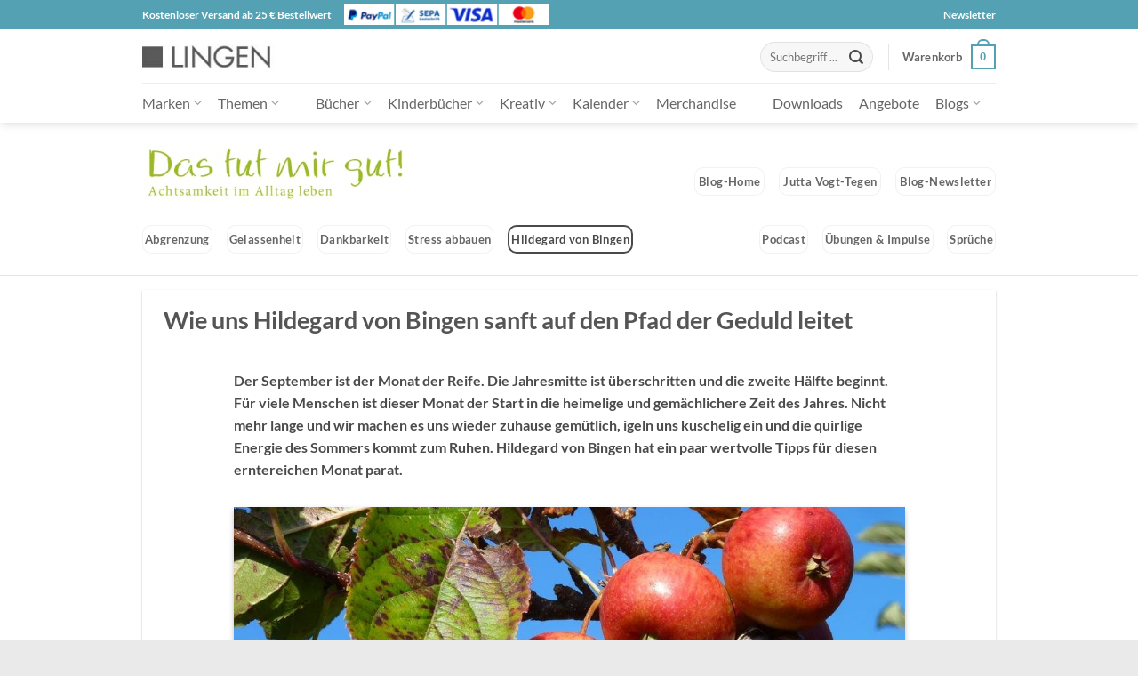

--- FILE ---
content_type: text/html
request_url: https://www.lingenverlag.de/blogs/dastutmirgut/wie-uns-hildegard-von-bingen-sanft-auf-den-pfad-der-geduld-leitet/
body_size: 48314
content:
<!DOCTYPE html>
<html lang="de" class="loading-site no-js">
<head><meta charset="UTF-8" /><script>if(navigator.userAgent.match(/MSIE|Internet Explorer/i)||navigator.userAgent.match(/Trident\/7\..*?rv:11/i)){var href=document.location.href;if(!href.match(/[?&]nowprocket/)){if(href.indexOf("?")==-1){if(href.indexOf("#")==-1){document.location.href=href+"?nowprocket=1"}else{document.location.href=href.replace("#","?nowprocket=1#")}}else{if(href.indexOf("#")==-1){document.location.href=href+"&nowprocket=1"}else{document.location.href=href.replace("#","&nowprocket=1#")}}}}</script><script>(()=>{class RocketLazyLoadScripts{constructor(){this.v="2.0.4",this.userEvents=["keydown","keyup","mousedown","mouseup","mousemove","mouseover","mouseout","touchmove","touchstart","touchend","touchcancel","wheel","click","dblclick","input"],this.attributeEvents=["onblur","onclick","oncontextmenu","ondblclick","onfocus","onmousedown","onmouseenter","onmouseleave","onmousemove","onmouseout","onmouseover","onmouseup","onmousewheel","onscroll","onsubmit"]}async t(){this.i(),this.o(),/iP(ad|hone)/.test(navigator.userAgent)&&this.h(),this.u(),this.l(this),this.m(),this.k(this),this.p(this),this._(),await Promise.all([this.R(),this.L()]),this.lastBreath=Date.now(),this.S(this),this.P(),this.D(),this.O(),this.M(),await this.C(this.delayedScripts.normal),await this.C(this.delayedScripts.defer),await this.C(this.delayedScripts.async),await this.T(),await this.F(),await this.j(),await this.A(),window.dispatchEvent(new Event("rocket-allScriptsLoaded")),this.everythingLoaded=!0,this.lastTouchEnd&&await new Promise(t=>setTimeout(t,500-Date.now()+this.lastTouchEnd)),this.I(),this.H(),this.U(),this.W()}i(){this.CSPIssue=sessionStorage.getItem("rocketCSPIssue"),document.addEventListener("securitypolicyviolation",t=>{this.CSPIssue||"script-src-elem"!==t.violatedDirective||"data"!==t.blockedURI||(this.CSPIssue=!0,sessionStorage.setItem("rocketCSPIssue",!0))},{isRocket:!0})}o(){window.addEventListener("pageshow",t=>{this.persisted=t.persisted,this.realWindowLoadedFired=!0},{isRocket:!0}),window.addEventListener("pagehide",()=>{this.onFirstUserAction=null},{isRocket:!0})}h(){let t;function e(e){t=e}window.addEventListener("touchstart",e,{isRocket:!0}),window.addEventListener("touchend",function i(o){o.changedTouches[0]&&t.changedTouches[0]&&Math.abs(o.changedTouches[0].pageX-t.changedTouches[0].pageX)<10&&Math.abs(o.changedTouches[0].pageY-t.changedTouches[0].pageY)<10&&o.timeStamp-t.timeStamp<200&&(window.removeEventListener("touchstart",e,{isRocket:!0}),window.removeEventListener("touchend",i,{isRocket:!0}),"INPUT"===o.target.tagName&&"text"===o.target.type||(o.target.dispatchEvent(new TouchEvent("touchend",{target:o.target,bubbles:!0})),o.target.dispatchEvent(new MouseEvent("mouseover",{target:o.target,bubbles:!0})),o.target.dispatchEvent(new PointerEvent("click",{target:o.target,bubbles:!0,cancelable:!0,detail:1,clientX:o.changedTouches[0].clientX,clientY:o.changedTouches[0].clientY})),event.preventDefault()))},{isRocket:!0})}q(t){this.userActionTriggered||("mousemove"!==t.type||this.firstMousemoveIgnored?"keyup"===t.type||"mouseover"===t.type||"mouseout"===t.type||(this.userActionTriggered=!0,this.onFirstUserAction&&this.onFirstUserAction()):this.firstMousemoveIgnored=!0),"click"===t.type&&t.preventDefault(),t.stopPropagation(),t.stopImmediatePropagation(),"touchstart"===this.lastEvent&&"touchend"===t.type&&(this.lastTouchEnd=Date.now()),"click"===t.type&&(this.lastTouchEnd=0),this.lastEvent=t.type,t.composedPath&&t.composedPath()[0].getRootNode()instanceof ShadowRoot&&(t.rocketTarget=t.composedPath()[0]),this.savedUserEvents.push(t)}u(){this.savedUserEvents=[],this.userEventHandler=this.q.bind(this),this.userEvents.forEach(t=>window.addEventListener(t,this.userEventHandler,{passive:!1,isRocket:!0})),document.addEventListener("visibilitychange",this.userEventHandler,{isRocket:!0})}U(){this.userEvents.forEach(t=>window.removeEventListener(t,this.userEventHandler,{passive:!1,isRocket:!0})),document.removeEventListener("visibilitychange",this.userEventHandler,{isRocket:!0}),this.savedUserEvents.forEach(t=>{(t.rocketTarget||t.target).dispatchEvent(new window[t.constructor.name](t.type,t))})}m(){const t="return false",e=Array.from(this.attributeEvents,t=>"data-rocket-"+t),i="["+this.attributeEvents.join("],[")+"]",o="[data-rocket-"+this.attributeEvents.join("],[data-rocket-")+"]",s=(e,i,o)=>{o&&o!==t&&(e.setAttribute("data-rocket-"+i,o),e["rocket"+i]=new Function("event",o),e.setAttribute(i,t))};new MutationObserver(t=>{for(const n of t)"attributes"===n.type&&(n.attributeName.startsWith("data-rocket-")||this.everythingLoaded?n.attributeName.startsWith("data-rocket-")&&this.everythingLoaded&&this.N(n.target,n.attributeName.substring(12)):s(n.target,n.attributeName,n.target.getAttribute(n.attributeName))),"childList"===n.type&&n.addedNodes.forEach(t=>{if(t.nodeType===Node.ELEMENT_NODE)if(this.everythingLoaded)for(const i of[t,...t.querySelectorAll(o)])for(const t of i.getAttributeNames())e.includes(t)&&this.N(i,t.substring(12));else for(const e of[t,...t.querySelectorAll(i)])for(const t of e.getAttributeNames())this.attributeEvents.includes(t)&&s(e,t,e.getAttribute(t))})}).observe(document,{subtree:!0,childList:!0,attributeFilter:[...this.attributeEvents,...e]})}I(){this.attributeEvents.forEach(t=>{document.querySelectorAll("[data-rocket-"+t+"]").forEach(e=>{this.N(e,t)})})}N(t,e){const i=t.getAttribute("data-rocket-"+e);i&&(t.setAttribute(e,i),t.removeAttribute("data-rocket-"+e))}k(t){Object.defineProperty(HTMLElement.prototype,"onclick",{get(){return this.rocketonclick||null},set(e){this.rocketonclick=e,this.setAttribute(t.everythingLoaded?"onclick":"data-rocket-onclick","this.rocketonclick(event)")}})}S(t){function e(e,i){let o=e[i];e[i]=null,Object.defineProperty(e,i,{get:()=>o,set(s){t.everythingLoaded?o=s:e["rocket"+i]=o=s}})}e(document,"onreadystatechange"),e(window,"onload"),e(window,"onpageshow");try{Object.defineProperty(document,"readyState",{get:()=>t.rocketReadyState,set(e){t.rocketReadyState=e},configurable:!0}),document.readyState="loading"}catch(t){console.log("WPRocket DJE readyState conflict, bypassing")}}l(t){this.originalAddEventListener=EventTarget.prototype.addEventListener,this.originalRemoveEventListener=EventTarget.prototype.removeEventListener,this.savedEventListeners=[],EventTarget.prototype.addEventListener=function(e,i,o){o&&o.isRocket||!t.B(e,this)&&!t.userEvents.includes(e)||t.B(e,this)&&!t.userActionTriggered||e.startsWith("rocket-")||t.everythingLoaded?t.originalAddEventListener.call(this,e,i,o):(t.savedEventListeners.push({target:this,remove:!1,type:e,func:i,options:o}),"mouseenter"!==e&&"mouseleave"!==e||t.originalAddEventListener.call(this,e,t.savedUserEvents.push,o))},EventTarget.prototype.removeEventListener=function(e,i,o){o&&o.isRocket||!t.B(e,this)&&!t.userEvents.includes(e)||t.B(e,this)&&!t.userActionTriggered||e.startsWith("rocket-")||t.everythingLoaded?t.originalRemoveEventListener.call(this,e,i,o):t.savedEventListeners.push({target:this,remove:!0,type:e,func:i,options:o})}}J(t,e){this.savedEventListeners=this.savedEventListeners.filter(i=>{let o=i.type,s=i.target||window;return e!==o||t!==s||(this.B(o,s)&&(i.type="rocket-"+o),this.$(i),!1)})}H(){EventTarget.prototype.addEventListener=this.originalAddEventListener,EventTarget.prototype.removeEventListener=this.originalRemoveEventListener,this.savedEventListeners.forEach(t=>this.$(t))}$(t){t.remove?this.originalRemoveEventListener.call(t.target,t.type,t.func,t.options):this.originalAddEventListener.call(t.target,t.type,t.func,t.options)}p(t){let e;function i(e){return t.everythingLoaded?e:e.split(" ").map(t=>"load"===t||t.startsWith("load.")?"rocket-jquery-load":t).join(" ")}function o(o){function s(e){const s=o.fn[e];o.fn[e]=o.fn.init.prototype[e]=function(){return this[0]===window&&t.userActionTriggered&&("string"==typeof arguments[0]||arguments[0]instanceof String?arguments[0]=i(arguments[0]):"object"==typeof arguments[0]&&Object.keys(arguments[0]).forEach(t=>{const e=arguments[0][t];delete arguments[0][t],arguments[0][i(t)]=e})),s.apply(this,arguments),this}}if(o&&o.fn&&!t.allJQueries.includes(o)){const e={DOMContentLoaded:[],"rocket-DOMContentLoaded":[]};for(const t in e)document.addEventListener(t,()=>{e[t].forEach(t=>t())},{isRocket:!0});o.fn.ready=o.fn.init.prototype.ready=function(i){function s(){parseInt(o.fn.jquery)>2?setTimeout(()=>i.bind(document)(o)):i.bind(document)(o)}return"function"==typeof i&&(t.realDomReadyFired?!t.userActionTriggered||t.fauxDomReadyFired?s():e["rocket-DOMContentLoaded"].push(s):e.DOMContentLoaded.push(s)),o([])},s("on"),s("one"),s("off"),t.allJQueries.push(o)}e=o}t.allJQueries=[],o(window.jQuery),Object.defineProperty(window,"jQuery",{get:()=>e,set(t){o(t)}})}P(){const t=new Map;document.write=document.writeln=function(e){const i=document.currentScript,o=document.createRange(),s=i.parentElement;let n=t.get(i);void 0===n&&(n=i.nextSibling,t.set(i,n));const c=document.createDocumentFragment();o.setStart(c,0),c.appendChild(o.createContextualFragment(e)),s.insertBefore(c,n)}}async R(){return new Promise(t=>{this.userActionTriggered?t():this.onFirstUserAction=t})}async L(){return new Promise(t=>{document.addEventListener("DOMContentLoaded",()=>{this.realDomReadyFired=!0,t()},{isRocket:!0})})}async j(){return this.realWindowLoadedFired?Promise.resolve():new Promise(t=>{window.addEventListener("load",t,{isRocket:!0})})}M(){this.pendingScripts=[];this.scriptsMutationObserver=new MutationObserver(t=>{for(const e of t)e.addedNodes.forEach(t=>{"SCRIPT"!==t.tagName||t.noModule||t.isWPRocket||this.pendingScripts.push({script:t,promise:new Promise(e=>{const i=()=>{const i=this.pendingScripts.findIndex(e=>e.script===t);i>=0&&this.pendingScripts.splice(i,1),e()};t.addEventListener("load",i,{isRocket:!0}),t.addEventListener("error",i,{isRocket:!0}),setTimeout(i,1e3)})})})}),this.scriptsMutationObserver.observe(document,{childList:!0,subtree:!0})}async F(){await this.X(),this.pendingScripts.length?(await this.pendingScripts[0].promise,await this.F()):this.scriptsMutationObserver.disconnect()}D(){this.delayedScripts={normal:[],async:[],defer:[]},document.querySelectorAll("script[type$=rocketlazyloadscript]").forEach(t=>{t.hasAttribute("data-rocket-src")?t.hasAttribute("async")&&!1!==t.async?this.delayedScripts.async.push(t):t.hasAttribute("defer")&&!1!==t.defer||"module"===t.getAttribute("data-rocket-type")?this.delayedScripts.defer.push(t):this.delayedScripts.normal.push(t):this.delayedScripts.normal.push(t)})}async _(){await this.L();let t=[];document.querySelectorAll("script[type$=rocketlazyloadscript][data-rocket-src]").forEach(e=>{let i=e.getAttribute("data-rocket-src");if(i&&!i.startsWith("data:")){i.startsWith("//")&&(i=location.protocol+i);try{const o=new URL(i).origin;o!==location.origin&&t.push({src:o,crossOrigin:e.crossOrigin||"module"===e.getAttribute("data-rocket-type")})}catch(t){}}}),t=[...new Map(t.map(t=>[JSON.stringify(t),t])).values()],this.Y(t,"preconnect")}async G(t){if(await this.K(),!0!==t.noModule||!("noModule"in HTMLScriptElement.prototype))return new Promise(e=>{let i;function o(){(i||t).setAttribute("data-rocket-status","executed"),e()}try{if(navigator.userAgent.includes("Firefox/")||""===navigator.vendor||this.CSPIssue)i=document.createElement("script"),[...t.attributes].forEach(t=>{let e=t.nodeName;"type"!==e&&("data-rocket-type"===e&&(e="type"),"data-rocket-src"===e&&(e="src"),i.setAttribute(e,t.nodeValue))}),t.text&&(i.text=t.text),t.nonce&&(i.nonce=t.nonce),i.hasAttribute("src")?(i.addEventListener("load",o,{isRocket:!0}),i.addEventListener("error",()=>{i.setAttribute("data-rocket-status","failed-network"),e()},{isRocket:!0}),setTimeout(()=>{i.isConnected||e()},1)):(i.text=t.text,o()),i.isWPRocket=!0,t.parentNode.replaceChild(i,t);else{const i=t.getAttribute("data-rocket-type"),s=t.getAttribute("data-rocket-src");i?(t.type=i,t.removeAttribute("data-rocket-type")):t.removeAttribute("type"),t.addEventListener("load",o,{isRocket:!0}),t.addEventListener("error",i=>{this.CSPIssue&&i.target.src.startsWith("data:")?(console.log("WPRocket: CSP fallback activated"),t.removeAttribute("src"),this.G(t).then(e)):(t.setAttribute("data-rocket-status","failed-network"),e())},{isRocket:!0}),s?(t.fetchPriority="high",t.removeAttribute("data-rocket-src"),t.src=s):t.src="data:text/javascript;base64,"+window.btoa(unescape(encodeURIComponent(t.text)))}}catch(i){t.setAttribute("data-rocket-status","failed-transform"),e()}});t.setAttribute("data-rocket-status","skipped")}async C(t){const e=t.shift();return e?(e.isConnected&&await this.G(e),this.C(t)):Promise.resolve()}O(){this.Y([...this.delayedScripts.normal,...this.delayedScripts.defer,...this.delayedScripts.async],"preload")}Y(t,e){this.trash=this.trash||[];let i=!0;var o=document.createDocumentFragment();t.forEach(t=>{const s=t.getAttribute&&t.getAttribute("data-rocket-src")||t.src;if(s&&!s.startsWith("data:")){const n=document.createElement("link");n.href=s,n.rel=e,"preconnect"!==e&&(n.as="script",n.fetchPriority=i?"high":"low"),t.getAttribute&&"module"===t.getAttribute("data-rocket-type")&&(n.crossOrigin=!0),t.crossOrigin&&(n.crossOrigin=t.crossOrigin),t.integrity&&(n.integrity=t.integrity),t.nonce&&(n.nonce=t.nonce),o.appendChild(n),this.trash.push(n),i=!1}}),document.head.appendChild(o)}W(){this.trash.forEach(t=>t.remove())}async T(){try{document.readyState="interactive"}catch(t){}this.fauxDomReadyFired=!0;try{await this.K(),this.J(document,"readystatechange"),document.dispatchEvent(new Event("rocket-readystatechange")),await this.K(),document.rocketonreadystatechange&&document.rocketonreadystatechange(),await this.K(),this.J(document,"DOMContentLoaded"),document.dispatchEvent(new Event("rocket-DOMContentLoaded")),await this.K(),this.J(window,"DOMContentLoaded"),window.dispatchEvent(new Event("rocket-DOMContentLoaded"))}catch(t){console.error(t)}}async A(){try{document.readyState="complete"}catch(t){}try{await this.K(),this.J(document,"readystatechange"),document.dispatchEvent(new Event("rocket-readystatechange")),await this.K(),document.rocketonreadystatechange&&document.rocketonreadystatechange(),await this.K(),this.J(window,"load"),window.dispatchEvent(new Event("rocket-load")),await this.K(),window.rocketonload&&window.rocketonload(),await this.K(),this.allJQueries.forEach(t=>t(window).trigger("rocket-jquery-load")),await this.K(),this.J(window,"pageshow");const t=new Event("rocket-pageshow");t.persisted=this.persisted,window.dispatchEvent(t),await this.K(),window.rocketonpageshow&&window.rocketonpageshow({persisted:this.persisted})}catch(t){console.error(t)}}async K(){Date.now()-this.lastBreath>45&&(await this.X(),this.lastBreath=Date.now())}async X(){return document.hidden?new Promise(t=>setTimeout(t)):new Promise(t=>requestAnimationFrame(t))}B(t,e){return e===document&&"readystatechange"===t||(e===document&&"DOMContentLoaded"===t||(e===window&&"DOMContentLoaded"===t||(e===window&&"load"===t||e===window&&"pageshow"===t)))}static run(){(new RocketLazyLoadScripts).t()}}RocketLazyLoadScripts.run()})();</script>
	
	<link rel="profile" href="http://gmpg.org/xfn/11" />
	<link rel="pingback" href="https://www.lingenverlag.de/xmlrpc.php" />

	<script type="rocketlazyloadscript">(function(html){html.className = html.className.replace(/\bno-js\b/,'js')})(document.documentElement);</script>
<meta name='robots' content='index, follow, max-image-preview:large, max-snippet:-1, max-video-preview:-1' />
<meta name="viewport" content="width=device-width, initial-scale=1" />
	<!-- This site is optimized with the Yoast SEO Premium plugin v25.8 (Yoast SEO v26.6) - https://yoast.com/wordpress/plugins/seo/ -->
	<title>Wie uns Hildegard von Bingen sanft auf den Pfad der Geduld leitet – lingenverlag.de</title>
<link data-rocket-preload as="style" href="https://fonts.googleapis.com/css2?family=Noto+Sans:ital,wdth,wght@0,62.5..100,100..900;1,62.5..100,100..900&#038;display=swap" rel="preload">
<link href="https://fonts.googleapis.com/css2?family=Noto+Sans:ital,wdth,wght@0,62.5..100,100..900;1,62.5..100,100..900&#038;display=swap" media="print" onload="this.media=&#039;all&#039;" rel="stylesheet">
<noscript data-wpr-hosted-gf-parameters=""><link rel="stylesheet" href="https://fonts.googleapis.com/css2?family=Noto+Sans:ital,wdth,wght@0,62.5..100,100..900;1,62.5..100,100..900&#038;display=swap"></noscript>
	<meta name="description" content="Hildegard von Bingen: Sprüche &amp; Beiträge zum Thema Achtsamkeit, als Anregung zum Nachdenken und Hilfe &quot;Achtsamkeit im Alltag zu leben&quot;." />
	<link rel="canonical" href="https://www.lingenverlag.de/blogs/dastutmirgut/wie-uns-hildegard-von-bingen-sanft-auf-den-pfad-der-geduld-leitet/" />
	<meta property="og:locale" content="de_DE" />
	<meta property="og:type" content="article" />
	<meta property="og:title" content="Wie uns Hildegard von Bingen sanft auf den Pfad der Geduld leitet" />
	<meta property="og:description" content="Der September ist der Monat der Reife. Die Jahresmitte ist überschritten und die zweite Hälfte beginnt. Für viele Menschen ist ..." />
	<meta property="og:url" content="https://www.lingenverlag.de/blogs/dastutmirgut/wie-uns-hildegard-von-bingen-sanft-auf-den-pfad-der-geduld-leitet/" />
	<meta property="og:site_name" content="lingenverlag.de" />
	<meta property="article:publisher" content="https://www.facebook.com/LingenVerlag/" />
	<meta property="article:published_time" content="2022-09-08T06:00:55+00:00" />
	<meta property="og:image" content="https://www.lingenverlag.de/wp-content/uploads/2022/09/dtmg-2022kw36-p-min.jpg" />
	<meta property="og:image:width" content="1200" />
	<meta property="og:image:height" content="630" />
	<meta property="og:image:type" content="image/jpeg" />
	<meta name="author" content="Jutta Vogt-Tegen" />
	<meta name="twitter:card" content="summary_large_image" />
	<meta name="twitter:label1" content="Geschrieben von" />
	<meta name="twitter:data1" content="Jutta Vogt-Tegen" />
	<meta name="twitter:label2" content="Geschätzte Lesezeit" />
	<meta name="twitter:data2" content="6 Minuten" />
	<script type="application/ld+json" class="yoast-schema-graph">{"@context":"https://schema.org","@graph":[{"@type":["WebPage","ItemPage"],"@id":"https://www.lingenverlag.de/blogs/dastutmirgut/wie-uns-hildegard-von-bingen-sanft-auf-den-pfad-der-geduld-leitet/","url":"https://www.lingenverlag.de/blogs/dastutmirgut/wie-uns-hildegard-von-bingen-sanft-auf-den-pfad-der-geduld-leitet/","name":"Wie uns Hildegard von Bingen sanft auf den Pfad der Geduld leitet – lingenverlag.de","isPartOf":{"@id":"https://www.lingenverlag.de/#website"},"primaryImageOfPage":{"@id":"https://www.lingenverlag.de/blogs/dastutmirgut/wie-uns-hildegard-von-bingen-sanft-auf-den-pfad-der-geduld-leitet/#primaryimage"},"image":{"@id":"https://www.lingenverlag.de/blogs/dastutmirgut/wie-uns-hildegard-von-bingen-sanft-auf-den-pfad-der-geduld-leitet/#primaryimage"},"thumbnailUrl":"https://www.lingenverlag.de/wp-content/uploads/2022/09/dtmg-2022kw36-p-min.jpg","datePublished":"2022-09-08T06:00:55+00:00","author":{"@id":"https://www.lingenverlag.de/#/schema/person/940c256360c436f42dc82e45a878a2dc"},"description":"Hildegard von Bingen: Sprüche & Beiträge zum Thema Achtsamkeit, als Anregung zum Nachdenken und Hilfe \"Achtsamkeit im Alltag zu leben\".","breadcrumb":{"@id":"https://www.lingenverlag.de/blogs/dastutmirgut/wie-uns-hildegard-von-bingen-sanft-auf-den-pfad-der-geduld-leitet/#breadcrumb"},"inLanguage":"de","potentialAction":[{"@type":"ReadAction","target":["https://www.lingenverlag.de/blogs/dastutmirgut/wie-uns-hildegard-von-bingen-sanft-auf-den-pfad-der-geduld-leitet/"]}]},{"@type":"ImageObject","inLanguage":"de","@id":"https://www.lingenverlag.de/blogs/dastutmirgut/wie-uns-hildegard-von-bingen-sanft-auf-den-pfad-der-geduld-leitet/#primaryimage","url":"https://www.lingenverlag.de/wp-content/uploads/2022/09/dtmg-2022kw36-p-min.jpg","contentUrl":"https://www.lingenverlag.de/wp-content/uploads/2022/09/dtmg-2022kw36-p-min.jpg","width":1200,"height":630},{"@type":"BreadcrumbList","@id":"https://www.lingenverlag.de/blogs/dastutmirgut/wie-uns-hildegard-von-bingen-sanft-auf-den-pfad-der-geduld-leitet/#breadcrumb","itemListElement":[{"@type":"ListItem","position":1,"name":"Startseite","item":"https://www.lingenverlag.de/"},{"@type":"ListItem","position":2,"name":"Wie uns Hildegard von Bingen sanft auf den Pfad der Geduld leitet"}]},{"@type":"WebSite","@id":"https://www.lingenverlag.de/#website","url":"https://www.lingenverlag.de/","name":"lingenverlag.de","description":"","potentialAction":[{"@type":"SearchAction","target":{"@type":"EntryPoint","urlTemplate":"https://www.lingenverlag.de/?s={search_term_string}"},"query-input":{"@type":"PropertyValueSpecification","valueRequired":true,"valueName":"search_term_string"}}],"inLanguage":"de"},{"@type":"Person","@id":"https://www.lingenverlag.de/#/schema/person/940c256360c436f42dc82e45a878a2dc","name":"Jutta Vogt-Tegen"}]}</script>
	<!-- / Yoast SEO Premium plugin. -->


<script type="rocketlazyloadscript" data-rocket-type='application/javascript' id='pys-version-script'>console.log('PixelYourSite PRO version 12.3.4');</script>
<link rel='dns-prefetch' href='//fonts.googleapis.com' />
<link href='https://fonts.gstatic.com' crossorigin rel='preconnect' />
<link rel='prefetch' href='https://www.lingenverlag.de/wp-content/themes/flatsome/assets/js/flatsome.js?ver=e2eddd6c228105dac048' />
<link rel='prefetch' href='https://www.lingenverlag.de/wp-content/themes/flatsome/assets/js/chunk.slider.js?ver=3.20.4' />
<link rel='prefetch' href='https://www.lingenverlag.de/wp-content/themes/flatsome/assets/js/chunk.popups.js?ver=3.20.4' />
<link rel='prefetch' href='https://www.lingenverlag.de/wp-content/themes/flatsome/assets/js/chunk.tooltips.js?ver=3.20.4' />
<link rel='prefetch' href='https://www.lingenverlag.de/wp-content/themes/flatsome/assets/js/woocommerce.js?ver=1c9be63d628ff7c3ff4c' />
<link rel="alternate" type="application/rss+xml" title="lingenverlag.de &raquo; Feed" href="https://www.lingenverlag.de/feed/" />
<link rel="alternate" type="application/rss+xml" title="lingenverlag.de &raquo; Kommentar-Feed" href="https://www.lingenverlag.de/comments/feed/" />
<link rel="alternate" title="oEmbed (JSON)" type="application/json+oembed" href="https://www.lingenverlag.de/wp-json/oembed/1.0/embed?url=https%3A%2F%2Fwww.lingenverlag.de%2Fblogs%2Fdastutmirgut%2Fwie-uns-hildegard-von-bingen-sanft-auf-den-pfad-der-geduld-leitet" />
<link rel="alternate" title="oEmbed (XML)" type="text/xml+oembed" href="https://www.lingenverlag.de/wp-json/oembed/1.0/embed?url=https%3A%2F%2Fwww.lingenverlag.de%2Fblogs%2Fdastutmirgut%2Fwie-uns-hildegard-von-bingen-sanft-auf-den-pfad-der-geduld-leitet&#038;format=xml" />
<style id='wp-img-auto-sizes-contain-inline-css' type='text/css'>
img:is([sizes=auto i],[sizes^="auto," i]){contain-intrinsic-size:3000px 1500px}
/*# sourceURL=wp-img-auto-sizes-contain-inline-css */
</style>
<style id='wp-emoji-styles-inline-css' type='text/css'>

	img.wp-smiley, img.emoji {
		display: inline !important;
		border: none !important;
		box-shadow: none !important;
		height: 1em !important;
		width: 1em !important;
		margin: 0 0.07em !important;
		vertical-align: -0.1em !important;
		background: none !important;
		padding: 0 !important;
	}
/*# sourceURL=wp-emoji-styles-inline-css */
</style>
<style id='wp-block-library-inline-css' type='text/css'>
:root{--wp-block-synced-color:#7a00df;--wp-block-synced-color--rgb:122,0,223;--wp-bound-block-color:var(--wp-block-synced-color);--wp-editor-canvas-background:#ddd;--wp-admin-theme-color:#007cba;--wp-admin-theme-color--rgb:0,124,186;--wp-admin-theme-color-darker-10:#006ba1;--wp-admin-theme-color-darker-10--rgb:0,107,160.5;--wp-admin-theme-color-darker-20:#005a87;--wp-admin-theme-color-darker-20--rgb:0,90,135;--wp-admin-border-width-focus:2px}@media (min-resolution:192dpi){:root{--wp-admin-border-width-focus:1.5px}}.wp-element-button{cursor:pointer}:root .has-very-light-gray-background-color{background-color:#eee}:root .has-very-dark-gray-background-color{background-color:#313131}:root .has-very-light-gray-color{color:#eee}:root .has-very-dark-gray-color{color:#313131}:root .has-vivid-green-cyan-to-vivid-cyan-blue-gradient-background{background:linear-gradient(135deg,#00d084,#0693e3)}:root .has-purple-crush-gradient-background{background:linear-gradient(135deg,#34e2e4,#4721fb 50%,#ab1dfe)}:root .has-hazy-dawn-gradient-background{background:linear-gradient(135deg,#faaca8,#dad0ec)}:root .has-subdued-olive-gradient-background{background:linear-gradient(135deg,#fafae1,#67a671)}:root .has-atomic-cream-gradient-background{background:linear-gradient(135deg,#fdd79a,#004a59)}:root .has-nightshade-gradient-background{background:linear-gradient(135deg,#330968,#31cdcf)}:root .has-midnight-gradient-background{background:linear-gradient(135deg,#020381,#2874fc)}:root{--wp--preset--font-size--normal:16px;--wp--preset--font-size--huge:42px}.has-regular-font-size{font-size:1em}.has-larger-font-size{font-size:2.625em}.has-normal-font-size{font-size:var(--wp--preset--font-size--normal)}.has-huge-font-size{font-size:var(--wp--preset--font-size--huge)}.has-text-align-center{text-align:center}.has-text-align-left{text-align:left}.has-text-align-right{text-align:right}.has-fit-text{white-space:nowrap!important}#end-resizable-editor-section{display:none}.aligncenter{clear:both}.items-justified-left{justify-content:flex-start}.items-justified-center{justify-content:center}.items-justified-right{justify-content:flex-end}.items-justified-space-between{justify-content:space-between}.screen-reader-text{border:0;clip-path:inset(50%);height:1px;margin:-1px;overflow:hidden;padding:0;position:absolute;width:1px;word-wrap:normal!important}.screen-reader-text:focus{background-color:#ddd;clip-path:none;color:#444;display:block;font-size:1em;height:auto;left:5px;line-height:normal;padding:15px 23px 14px;text-decoration:none;top:5px;width:auto;z-index:100000}html :where(.has-border-color){border-style:solid}html :where([style*=border-top-color]){border-top-style:solid}html :where([style*=border-right-color]){border-right-style:solid}html :where([style*=border-bottom-color]){border-bottom-style:solid}html :where([style*=border-left-color]){border-left-style:solid}html :where([style*=border-width]){border-style:solid}html :where([style*=border-top-width]){border-top-style:solid}html :where([style*=border-right-width]){border-right-style:solid}html :where([style*=border-bottom-width]){border-bottom-style:solid}html :where([style*=border-left-width]){border-left-style:solid}html :where(img[class*=wp-image-]){height:auto;max-width:100%}:where(figure){margin:0 0 1em}html :where(.is-position-sticky){--wp-admin--admin-bar--position-offset:var(--wp-admin--admin-bar--height,0px)}@media screen and (max-width:600px){html :where(.is-position-sticky){--wp-admin--admin-bar--position-offset:0px}}

/*# sourceURL=wp-block-library-inline-css */
</style><link data-minify="1" rel='stylesheet' id='wc-blocks-style-css' href='https://www.lingenverlag.de/wp-content/cache/min/1/wp-content/plugins/woocommerce/assets/client/blocks/wc-blocks.css?ver=1768565153' type='text/css' media='all' />
<style id='global-styles-inline-css' type='text/css'>
:root{--wp--preset--aspect-ratio--square: 1;--wp--preset--aspect-ratio--4-3: 4/3;--wp--preset--aspect-ratio--3-4: 3/4;--wp--preset--aspect-ratio--3-2: 3/2;--wp--preset--aspect-ratio--2-3: 2/3;--wp--preset--aspect-ratio--16-9: 16/9;--wp--preset--aspect-ratio--9-16: 9/16;--wp--preset--color--black: #000000;--wp--preset--color--cyan-bluish-gray: #abb8c3;--wp--preset--color--white: #ffffff;--wp--preset--color--pale-pink: #f78da7;--wp--preset--color--vivid-red: #cf2e2e;--wp--preset--color--luminous-vivid-orange: #ff6900;--wp--preset--color--luminous-vivid-amber: #fcb900;--wp--preset--color--light-green-cyan: #7bdcb5;--wp--preset--color--vivid-green-cyan: #00d084;--wp--preset--color--pale-cyan-blue: #8ed1fc;--wp--preset--color--vivid-cyan-blue: #0693e3;--wp--preset--color--vivid-purple: #9b51e0;--wp--preset--color--primary: #54a1b3;--wp--preset--color--secondary: #9bc06d;--wp--preset--color--success: #627D47;--wp--preset--color--alert: #b20000;--wp--preset--gradient--vivid-cyan-blue-to-vivid-purple: linear-gradient(135deg,rgb(6,147,227) 0%,rgb(155,81,224) 100%);--wp--preset--gradient--light-green-cyan-to-vivid-green-cyan: linear-gradient(135deg,rgb(122,220,180) 0%,rgb(0,208,130) 100%);--wp--preset--gradient--luminous-vivid-amber-to-luminous-vivid-orange: linear-gradient(135deg,rgb(252,185,0) 0%,rgb(255,105,0) 100%);--wp--preset--gradient--luminous-vivid-orange-to-vivid-red: linear-gradient(135deg,rgb(255,105,0) 0%,rgb(207,46,46) 100%);--wp--preset--gradient--very-light-gray-to-cyan-bluish-gray: linear-gradient(135deg,rgb(238,238,238) 0%,rgb(169,184,195) 100%);--wp--preset--gradient--cool-to-warm-spectrum: linear-gradient(135deg,rgb(74,234,220) 0%,rgb(151,120,209) 20%,rgb(207,42,186) 40%,rgb(238,44,130) 60%,rgb(251,105,98) 80%,rgb(254,248,76) 100%);--wp--preset--gradient--blush-light-purple: linear-gradient(135deg,rgb(255,206,236) 0%,rgb(152,150,240) 100%);--wp--preset--gradient--blush-bordeaux: linear-gradient(135deg,rgb(254,205,165) 0%,rgb(254,45,45) 50%,rgb(107,0,62) 100%);--wp--preset--gradient--luminous-dusk: linear-gradient(135deg,rgb(255,203,112) 0%,rgb(199,81,192) 50%,rgb(65,88,208) 100%);--wp--preset--gradient--pale-ocean: linear-gradient(135deg,rgb(255,245,203) 0%,rgb(182,227,212) 50%,rgb(51,167,181) 100%);--wp--preset--gradient--electric-grass: linear-gradient(135deg,rgb(202,248,128) 0%,rgb(113,206,126) 100%);--wp--preset--gradient--midnight: linear-gradient(135deg,rgb(2,3,129) 0%,rgb(40,116,252) 100%);--wp--preset--font-size--small: 13px;--wp--preset--font-size--medium: 20px;--wp--preset--font-size--large: 36px;--wp--preset--font-size--x-large: 42px;--wp--preset--spacing--20: 0.44rem;--wp--preset--spacing--30: 0.67rem;--wp--preset--spacing--40: 1rem;--wp--preset--spacing--50: 1.5rem;--wp--preset--spacing--60: 2.25rem;--wp--preset--spacing--70: 3.38rem;--wp--preset--spacing--80: 5.06rem;--wp--preset--shadow--natural: 6px 6px 9px rgba(0, 0, 0, 0.2);--wp--preset--shadow--deep: 12px 12px 50px rgba(0, 0, 0, 0.4);--wp--preset--shadow--sharp: 6px 6px 0px rgba(0, 0, 0, 0.2);--wp--preset--shadow--outlined: 6px 6px 0px -3px rgb(255, 255, 255), 6px 6px rgb(0, 0, 0);--wp--preset--shadow--crisp: 6px 6px 0px rgb(0, 0, 0);}:where(body) { margin: 0; }.wp-site-blocks > .alignleft { float: left; margin-right: 2em; }.wp-site-blocks > .alignright { float: right; margin-left: 2em; }.wp-site-blocks > .aligncenter { justify-content: center; margin-left: auto; margin-right: auto; }:where(.is-layout-flex){gap: 0.5em;}:where(.is-layout-grid){gap: 0.5em;}.is-layout-flow > .alignleft{float: left;margin-inline-start: 0;margin-inline-end: 2em;}.is-layout-flow > .alignright{float: right;margin-inline-start: 2em;margin-inline-end: 0;}.is-layout-flow > .aligncenter{margin-left: auto !important;margin-right: auto !important;}.is-layout-constrained > .alignleft{float: left;margin-inline-start: 0;margin-inline-end: 2em;}.is-layout-constrained > .alignright{float: right;margin-inline-start: 2em;margin-inline-end: 0;}.is-layout-constrained > .aligncenter{margin-left: auto !important;margin-right: auto !important;}.is-layout-constrained > :where(:not(.alignleft):not(.alignright):not(.alignfull)){margin-left: auto !important;margin-right: auto !important;}body .is-layout-flex{display: flex;}.is-layout-flex{flex-wrap: wrap;align-items: center;}.is-layout-flex > :is(*, div){margin: 0;}body .is-layout-grid{display: grid;}.is-layout-grid > :is(*, div){margin: 0;}body{padding-top: 0px;padding-right: 0px;padding-bottom: 0px;padding-left: 0px;}a:where(:not(.wp-element-button)){text-decoration: none;}:root :where(.wp-element-button, .wp-block-button__link){background-color: #32373c;border-width: 0;color: #fff;font-family: inherit;font-size: inherit;font-style: inherit;font-weight: inherit;letter-spacing: inherit;line-height: inherit;padding-top: calc(0.667em + 2px);padding-right: calc(1.333em + 2px);padding-bottom: calc(0.667em + 2px);padding-left: calc(1.333em + 2px);text-decoration: none;text-transform: inherit;}.has-black-color{color: var(--wp--preset--color--black) !important;}.has-cyan-bluish-gray-color{color: var(--wp--preset--color--cyan-bluish-gray) !important;}.has-white-color{color: var(--wp--preset--color--white) !important;}.has-pale-pink-color{color: var(--wp--preset--color--pale-pink) !important;}.has-vivid-red-color{color: var(--wp--preset--color--vivid-red) !important;}.has-luminous-vivid-orange-color{color: var(--wp--preset--color--luminous-vivid-orange) !important;}.has-luminous-vivid-amber-color{color: var(--wp--preset--color--luminous-vivid-amber) !important;}.has-light-green-cyan-color{color: var(--wp--preset--color--light-green-cyan) !important;}.has-vivid-green-cyan-color{color: var(--wp--preset--color--vivid-green-cyan) !important;}.has-pale-cyan-blue-color{color: var(--wp--preset--color--pale-cyan-blue) !important;}.has-vivid-cyan-blue-color{color: var(--wp--preset--color--vivid-cyan-blue) !important;}.has-vivid-purple-color{color: var(--wp--preset--color--vivid-purple) !important;}.has-primary-color{color: var(--wp--preset--color--primary) !important;}.has-secondary-color{color: var(--wp--preset--color--secondary) !important;}.has-success-color{color: var(--wp--preset--color--success) !important;}.has-alert-color{color: var(--wp--preset--color--alert) !important;}.has-black-background-color{background-color: var(--wp--preset--color--black) !important;}.has-cyan-bluish-gray-background-color{background-color: var(--wp--preset--color--cyan-bluish-gray) !important;}.has-white-background-color{background-color: var(--wp--preset--color--white) !important;}.has-pale-pink-background-color{background-color: var(--wp--preset--color--pale-pink) !important;}.has-vivid-red-background-color{background-color: var(--wp--preset--color--vivid-red) !important;}.has-luminous-vivid-orange-background-color{background-color: var(--wp--preset--color--luminous-vivid-orange) !important;}.has-luminous-vivid-amber-background-color{background-color: var(--wp--preset--color--luminous-vivid-amber) !important;}.has-light-green-cyan-background-color{background-color: var(--wp--preset--color--light-green-cyan) !important;}.has-vivid-green-cyan-background-color{background-color: var(--wp--preset--color--vivid-green-cyan) !important;}.has-pale-cyan-blue-background-color{background-color: var(--wp--preset--color--pale-cyan-blue) !important;}.has-vivid-cyan-blue-background-color{background-color: var(--wp--preset--color--vivid-cyan-blue) !important;}.has-vivid-purple-background-color{background-color: var(--wp--preset--color--vivid-purple) !important;}.has-primary-background-color{background-color: var(--wp--preset--color--primary) !important;}.has-secondary-background-color{background-color: var(--wp--preset--color--secondary) !important;}.has-success-background-color{background-color: var(--wp--preset--color--success) !important;}.has-alert-background-color{background-color: var(--wp--preset--color--alert) !important;}.has-black-border-color{border-color: var(--wp--preset--color--black) !important;}.has-cyan-bluish-gray-border-color{border-color: var(--wp--preset--color--cyan-bluish-gray) !important;}.has-white-border-color{border-color: var(--wp--preset--color--white) !important;}.has-pale-pink-border-color{border-color: var(--wp--preset--color--pale-pink) !important;}.has-vivid-red-border-color{border-color: var(--wp--preset--color--vivid-red) !important;}.has-luminous-vivid-orange-border-color{border-color: var(--wp--preset--color--luminous-vivid-orange) !important;}.has-luminous-vivid-amber-border-color{border-color: var(--wp--preset--color--luminous-vivid-amber) !important;}.has-light-green-cyan-border-color{border-color: var(--wp--preset--color--light-green-cyan) !important;}.has-vivid-green-cyan-border-color{border-color: var(--wp--preset--color--vivid-green-cyan) !important;}.has-pale-cyan-blue-border-color{border-color: var(--wp--preset--color--pale-cyan-blue) !important;}.has-vivid-cyan-blue-border-color{border-color: var(--wp--preset--color--vivid-cyan-blue) !important;}.has-vivid-purple-border-color{border-color: var(--wp--preset--color--vivid-purple) !important;}.has-primary-border-color{border-color: var(--wp--preset--color--primary) !important;}.has-secondary-border-color{border-color: var(--wp--preset--color--secondary) !important;}.has-success-border-color{border-color: var(--wp--preset--color--success) !important;}.has-alert-border-color{border-color: var(--wp--preset--color--alert) !important;}.has-vivid-cyan-blue-to-vivid-purple-gradient-background{background: var(--wp--preset--gradient--vivid-cyan-blue-to-vivid-purple) !important;}.has-light-green-cyan-to-vivid-green-cyan-gradient-background{background: var(--wp--preset--gradient--light-green-cyan-to-vivid-green-cyan) !important;}.has-luminous-vivid-amber-to-luminous-vivid-orange-gradient-background{background: var(--wp--preset--gradient--luminous-vivid-amber-to-luminous-vivid-orange) !important;}.has-luminous-vivid-orange-to-vivid-red-gradient-background{background: var(--wp--preset--gradient--luminous-vivid-orange-to-vivid-red) !important;}.has-very-light-gray-to-cyan-bluish-gray-gradient-background{background: var(--wp--preset--gradient--very-light-gray-to-cyan-bluish-gray) !important;}.has-cool-to-warm-spectrum-gradient-background{background: var(--wp--preset--gradient--cool-to-warm-spectrum) !important;}.has-blush-light-purple-gradient-background{background: var(--wp--preset--gradient--blush-light-purple) !important;}.has-blush-bordeaux-gradient-background{background: var(--wp--preset--gradient--blush-bordeaux) !important;}.has-luminous-dusk-gradient-background{background: var(--wp--preset--gradient--luminous-dusk) !important;}.has-pale-ocean-gradient-background{background: var(--wp--preset--gradient--pale-ocean) !important;}.has-electric-grass-gradient-background{background: var(--wp--preset--gradient--electric-grass) !important;}.has-midnight-gradient-background{background: var(--wp--preset--gradient--midnight) !important;}.has-small-font-size{font-size: var(--wp--preset--font-size--small) !important;}.has-medium-font-size{font-size: var(--wp--preset--font-size--medium) !important;}.has-large-font-size{font-size: var(--wp--preset--font-size--large) !important;}.has-x-large-font-size{font-size: var(--wp--preset--font-size--x-large) !important;}
/*# sourceURL=global-styles-inline-css */
</style>


<link data-minify="1" rel='stylesheet' id='consent-magic-css' href='https://www.lingenverlag.de/wp-content/cache/min/1/wp-content/plugins/consent-magic-pro/assets/css/style-public.min.css?ver=1768565153' type='text/css' media='all' />
<style id='woocommerce-inline-inline-css' type='text/css'>
.woocommerce form .form-row .required { visibility: visible; }
/*# sourceURL=woocommerce-inline-inline-css */
</style>
<link rel='stylesheet' id='paypalplus-woocommerce-front-css' href='https://www.lingenverlag.de/wp-content/plugins/woo-paypalplus/public/css/front.min.css?ver=1765791509' type='text/css' media='screen' />
<link rel='stylesheet' id='it-gift-owl-carousel-style-css' href='https://www.lingenverlag.de/wp-content/plugins/ithemeland-free-gifts-for-woocommerce/frontend/assets/css/owl-carousel/owl.carousel.min.css?ver=6.9' type='text/css' media='all' />
<link data-minify="1" rel='stylesheet' id='it-gift-dropdown-css-css' href='https://www.lingenverlag.de/wp-content/cache/min/1/wp-content/plugins/ithemeland-free-gifts-for-woocommerce/frontend/assets/css/dropdown/dropdown.css?ver=1768565153' type='text/css' media='all' />
<link data-minify="1" rel='stylesheet' id='it-gift-style-css' href='https://www.lingenverlag.de/wp-content/cache/min/1/wp-content/plugins/ithemeland-free-gifts-for-woocommerce/frontend/assets/css/style/style.css?ver=1768565153' type='text/css' media='all' />
<link data-minify="1" rel='stylesheet' id='it-gift-popup-css' href='https://www.lingenverlag.de/wp-content/cache/min/1/wp-content/plugins/ithemeland-free-gifts-for-woocommerce/frontend/assets/css/popup/popup.css?ver=1768565153' type='text/css' media='all' />
<link data-minify="1" rel='stylesheet' id='newsletter-css' href='https://www.lingenverlag.de/wp-content/cache/min/1/wp-content/plugins/newsletter/style.css?ver=1768565153' type='text/css' media='all' />
<link data-minify="1" rel='stylesheet' id='woocommerce-gzd-layout-css' href='https://www.lingenverlag.de/wp-content/cache/min/1/wp-content/plugins/woocommerce-germanized/build/static/layout-styles.css?ver=1768565153' type='text/css' media='all' />
<style id='woocommerce-gzd-layout-inline-css' type='text/css'>
.woocommerce-checkout .shop_table { background-color: #eeeeee; } .product p.deposit-packaging-type { font-size: 1.2em !important; } p.woocommerce-shipping-destination { display: none; }
                .wc-gzd-nutri-score-value-a {
                    background: url(https://www.lingenverlag.de/wp-content/plugins/woocommerce-germanized/assets/images/nutri-score-a.svg) no-repeat;
                }
                .wc-gzd-nutri-score-value-b {
                    background: url(https://www.lingenverlag.de/wp-content/plugins/woocommerce-germanized/assets/images/nutri-score-b.svg) no-repeat;
                }
                .wc-gzd-nutri-score-value-c {
                    background: url(https://www.lingenverlag.de/wp-content/plugins/woocommerce-germanized/assets/images/nutri-score-c.svg) no-repeat;
                }
                .wc-gzd-nutri-score-value-d {
                    background: url(https://www.lingenverlag.de/wp-content/plugins/woocommerce-germanized/assets/images/nutri-score-d.svg) no-repeat;
                }
                .wc-gzd-nutri-score-value-e {
                    background: url(https://www.lingenverlag.de/wp-content/plugins/woocommerce-germanized/assets/images/nutri-score-e.svg) no-repeat;
                }
            
/*# sourceURL=woocommerce-gzd-layout-inline-css */
</style>
<link data-minify="1" rel='stylesheet' id='flatsome-main-css' href='https://www.lingenverlag.de/wp-content/cache/min/1/wp-content/themes/flatsome/assets/css/flatsome.css?ver=1768565153' type='text/css' media='all' />
<style id='flatsome-main-inline-css' type='text/css'>
@font-face {
				font-family: "fl-icons";
				font-display: block;
				src: url(https://www.lingenverlag.de/wp-content/themes/flatsome/assets/css/icons/fl-icons.eot?v=3.20.4);
				src:
					url(https://www.lingenverlag.de/wp-content/themes/flatsome/assets/css/icons/fl-icons.eot#iefix?v=3.20.4) format("embedded-opentype"),
					url(https://www.lingenverlag.de/wp-content/themes/flatsome/assets/css/icons/fl-icons.woff2?v=3.20.4) format("woff2"),
					url(https://www.lingenverlag.de/wp-content/themes/flatsome/assets/css/icons/fl-icons.ttf?v=3.20.4) format("truetype"),
					url(https://www.lingenverlag.de/wp-content/themes/flatsome/assets/css/icons/fl-icons.woff?v=3.20.4) format("woff"),
					url(https://www.lingenverlag.de/wp-content/themes/flatsome/assets/css/icons/fl-icons.svg?v=3.20.4#fl-icons) format("svg");
			}
/*# sourceURL=flatsome-main-inline-css */
</style>
<link data-minify="1" rel='stylesheet' id='flatsome-shop-css' href='https://www.lingenverlag.de/wp-content/cache/min/1/wp-content/themes/flatsome/assets/css/flatsome-shop.css?ver=1768565153' type='text/css' media='all' />
<link data-minify="1" rel='stylesheet' id='flatsome-style-css' href='https://www.lingenverlag.de/wp-content/cache/min/1/wp-content/themes/lingenverlag-flatsome-child/style.css?ver=1768565153' type='text/css' media='all' />
<link data-minify="1" rel='stylesheet' id='timed-content-css-css' href='https://www.lingenverlag.de/wp-content/cache/min/1/wp-content/plugins/timed-content/css/timed-content.css?ver=1768565153' type='text/css' media='all' />
<link data-minify="1" rel='stylesheet' id='wc-gzdp-theme-flatsome-css' href='https://www.lingenverlag.de/wp-content/cache/min/1/wp-content/plugins/woocommerce-germanized-pro/build/static/wc-gzdp-theme-flatsome-styles.css?ver=1768565153' type='text/css' media='all' />
<script type="text/javascript" id="jquery-core-js-extra">
/* <![CDATA[ */
var pysFacebookRest = {"restApiUrl":"https://www.lingenverlag.de/wp-json/pys-facebook/v1/event","debug":""};
//# sourceURL=jquery-core-js-extra
/* ]]> */
</script>
<script type="text/javascript" src="https://www.lingenverlag.de/wp-includes/js/jquery/jquery.min.js?ver=3.7.1" id="jquery-core-js"></script>
<script type="text/javascript" src="https://www.lingenverlag.de/wp-includes/js/jquery/jquery-migrate.min.js?ver=3.4.1" id="jquery-migrate-js"></script>
<script type="text/javascript" src="https://www.lingenverlag.de/wp-content/plugins/woocommerce/assets/js/jquery-blockui/jquery.blockUI.min.js?ver=2.7.0-wc.10.4.2" id="wc-jquery-blockui-js" data-wp-strategy="defer"></script>
<script type="text/javascript" id="wc-add-to-cart-js-extra">
/* <![CDATA[ */
var wc_add_to_cart_params = {"ajax_url":"/wp-admin/admin-ajax.php","wc_ajax_url":"/?wc-ajax=%%endpoint%%","i18n_view_cart":"Warenkorb anzeigen","cart_url":"https://www.lingenverlag.de/warenkorb/","is_cart":"","cart_redirect_after_add":"no"};
//# sourceURL=wc-add-to-cart-js-extra
/* ]]> */
</script>
<script type="text/javascript" src="https://www.lingenverlag.de/wp-content/plugins/woocommerce/assets/js/frontend/add-to-cart.min.js?ver=10.4.2" id="wc-add-to-cart-js" defer="defer" data-wp-strategy="defer"></script>
<script type="text/javascript" src="https://www.lingenverlag.de/wp-content/plugins/woocommerce/assets/js/js-cookie/js.cookie.min.js?ver=2.1.4-wc.10.4.2" id="wc-js-cookie-js" data-wp-strategy="defer"></script>
<script data-minify="1" type="text/javascript" src="https://www.lingenverlag.de/wp-content/cache/min/1/wp-content/plugins/ithemeland-free-gifts-for-woocommerce/frontend/assets/js/dropdown/dropdown.js?ver=1768565153" id="it-gift-dropdown-js-js"></script>
<script type="text/javascript" src="https://www.lingenverlag.de/wp-content/plugins/ithemeland-free-gifts-for-woocommerce/frontend/assets/js/owl-carousel/owl.carousel.min.js?ver=6.9" id="owl-carousel-js"></script>
<script type="text/javascript" src="https://www.lingenverlag.de/wp-content/plugins/ithemeland-free-gifts-for-woocommerce/frontend/assets/js/scrollbar/jquery.scrollbar.min.js?ver=6.9" id="pw-gift-scrollbar-js-js"></script>
<script type="text/javascript" src="https://www.lingenverlag.de/wp-content/plugins/pixelyoursite-pro/dist/scripts/jquery.bind-first-0.2.3.min.js" id="jquery-bind-first-js"></script>
<script type="text/javascript" src="https://www.lingenverlag.de/wp-content/plugins/pixelyoursite-pro/dist/scripts/js.cookie-2.1.3.min.js?ver=2.1.3" id="js-cookie-pys-js"></script>
<script data-minify="1" type="text/javascript" src="https://www.lingenverlag.de/wp-content/cache/min/1/wp-content/plugins/pixelyoursite-pro/dist/scripts/sha256.js?ver=1768565153" id="js-sha256-js"></script>
<script type="text/javascript" src="https://www.lingenverlag.de/wp-content/plugins/pixelyoursite-pro/dist/scripts/tld.min.js?ver=2.3.1" id="js-tld-js"></script>
<script type="text/javascript" id="pys-js-extra">
/* <![CDATA[ */
var pysOptions = {"staticEvents":{"facebook":{"init_event":[{"delay":0,"type":"static","ajaxFire":true,"name":"PageView","eventID":"20474925-e191-4405-ad08-2ae2c09ab756","pixelIds":["1230954777489620"],"params":{"post_category":"Das tut mir gut!, Hildegard von Bingen","page_title":"Wie uns Hildegard von Bingen sanft auf den Pfad der Geduld leitet","post_type":"post","post_id":122566,"plugin":"PixelYourSite","event_url":"www.lingenverlag.de/blogs/dastutmirgut/wie-uns-hildegard-von-bingen-sanft-auf-den-pfad-der-geduld-leitet/","user_role":"guest"},"e_id":"init_event","ids":[],"hasTimeWindow":false,"timeWindow":0,"woo_order":"","edd_order":""}]}},"dynamicEvents":[],"triggerEvents":{"126619":{"facebook":{"delay":"","type":"trigger","custom_event_post_id":126619,"name":"DownloadLiliVorlage","eventID":"c9481974-861e-49bd-9e70-1fdfd748d9b3","pixelIds":["1230954777489620"],"params":{"page_title":"Wie uns Hildegard von Bingen sanft auf den Pfad der Geduld leitet","post_type":"post","post_id":122566,"plugin":"PixelYourSite","event_url":"www.lingenverlag.de/blogs/dastutmirgut/wie-uns-hildegard-von-bingen-sanft-auf-den-pfad-der-geduld-leitet/","user_role":"guest"},"e_id":"custom_event","ids":[],"hasTimeWindow":false,"timeWindow":0,"woo_order":"","edd_order":""}},"126618":{"facebook":{"delay":"","type":"trigger","custom_event_post_id":126618,"name":"DownloadLiliSong","eventID":"c9481974-861e-49bd-9e70-1fdfd748d9b3","pixelIds":["1230954777489620"],"params":{"page_title":"Wie uns Hildegard von Bingen sanft auf den Pfad der Geduld leitet","post_type":"post","post_id":122566,"plugin":"PixelYourSite","event_url":"www.lingenverlag.de/blogs/dastutmirgut/wie-uns-hildegard-von-bingen-sanft-auf-den-pfad-der-geduld-leitet/","user_role":"guest"},"e_id":"custom_event","ids":[],"hasTimeWindow":false,"timeWindow":0,"woo_order":"","edd_order":""}},"125328":{"facebook":{"delay":"","type":"trigger","custom_event_post_id":125328,"name":"DownloadPDF","eventID":"c9481974-861e-49bd-9e70-1fdfd748d9b3","pixelIds":["1230954777489620"],"params":{"Titel":"[title]","page_title":"Wie uns Hildegard von Bingen sanft auf den Pfad der Geduld leitet","post_type":"post","post_id":122566,"plugin":"PixelYourSite","event_url":"www.lingenverlag.de/blogs/dastutmirgut/wie-uns-hildegard-von-bingen-sanft-auf-den-pfad-der-geduld-leitet/","user_role":"guest"},"e_id":"custom_event","ids":[],"hasTimeWindow":false,"timeWindow":0,"woo_order":"","edd_order":""}}},"triggerEventTypes":{"css_click":{"126619":["dl-lili-vorlage"],"126618":["dl-lili-song"],"125328":["fb_pdf"]}},"facebook":{"pixelIds":["1230954777489620"],"advancedMatchingEnabled":true,"advancedMatching":[],"removeMetadata":false,"wooVariableAsSimple":false,"serverApiEnabled":true,"wooCRSendFromServer":false,"send_external_id":true,"enabled_medical":false,"do_not_track_medical_param":["event_url","post_title","page_title","landing_page","content_name","categories","category_name","tags"],"meta_ldu":false},"debug":"","siteUrl":"https://www.lingenverlag.de","ajaxUrl":"https://www.lingenverlag.de/wp-admin/admin-ajax.php","ajax_event":"b0be153459","trackUTMs":"1","trackTrafficSource":"1","user_id":"0","enable_lading_page_param":"1","cookie_duration":"7","enable_event_day_param":"1","enable_event_month_param":"1","enable_event_time_param":"1","enable_remove_target_url_param":"","enable_remove_download_url_param":"","visit_data_model":"first_visit","last_visit_duration":"60","enable_auto_save_advance_matching":"1","enable_success_send_form":"","enable_automatic_events":"","enable_event_video":"1","ajaxForServerEvent":"1","ajaxForServerStaticEvent":"1","useSendBeacon":"1","send_external_id":"1","external_id_expire":"180","track_cookie_for_subdomains":"1","google_consent_mode":"1","data_persistency":"keep_data","advance_matching_form":{"enable_advance_matching_forms":true,"advance_matching_fn_names":["","first_name","first-name","first name","name"],"advance_matching_ln_names":["","last_name","last-name","last name"],"advance_matching_tel_names":["","phone","tel"],"advance_matching_em_names":[]},"advance_matching_url":{"enable_advance_matching_url":true,"advance_matching_fn_names":[],"advance_matching_ln_names":[],"advance_matching_tel_names":[],"advance_matching_em_names":[]},"track_dynamic_fields":[],"gdpr":{"ajax_enabled":true,"all_disabled_by_api":false,"facebook_disabled_by_api":true,"tiktok_disabled_by_api":false,"analytics_disabled_by_api":true,"google_ads_disabled_by_api":true,"pinterest_disabled_by_api":false,"bing_disabled_by_api":false,"reddit_disabled_by_api":true,"externalID_disabled_by_api":false,"facebook_prior_consent_enabled":true,"tiktok_prior_consent_enabled":true,"analytics_prior_consent_enabled":true,"google_ads_prior_consent_enabled":true,"pinterest_prior_consent_enabled":true,"bing_prior_consent_enabled":true,"cookiebot_integration_enabled":false,"cookiebot_facebook_consent_category":"marketing","cookiebot_tiktok_consent_category":"marketing","cookiebot_analytics_consent_category":"statistics","cookiebot_google_ads_consent_category":"marketing","cookiebot_pinterest_consent_category":"marketing","cookiebot_bing_consent_category":"marketing","cookie_notice_integration_enabled":false,"cookie_law_info_integration_enabled":false,"real_cookie_banner_integration_enabled":false,"consent_magic_integration_enabled":true,"analytics_storage":{"enabled":false,"value":"granted","filter":false},"ad_storage":{"enabled":false,"value":"denied","filter":false},"ad_user_data":{"enabled":false,"value":"denied","filter":false},"ad_personalization":{"enabled":false,"value":"denied","filter":false}},"cookie":{"disabled_all_cookie":false,"disabled_start_session_cookie":false,"disabled_advanced_form_data_cookie":false,"disabled_landing_page_cookie":false,"disabled_first_visit_cookie":false,"disabled_trafficsource_cookie":false,"disabled_utmTerms_cookie":false,"disabled_utmId_cookie":false,"disabled_google_alternative_id":false},"tracking_analytics":{"TrafficSource":"direct","TrafficLanding":"https://www.lingenverlag.de/blogs/dastutmirgut/mit-hildegard-von-bingen-genussvoll-essen","TrafficUtms":[],"TrafficUtmsId":[],"userDataEnable":true,"userData":{"emails":[],"phones":[],"addresses":[]},"use_encoding_provided_data":true,"use_multiple_provided_data":true},"GATags":{"ga_datalayer_type":"default","ga_datalayer_name":"dataLayerPYS","gclid_alternative_enabled":false,"gclid_alternative_param":""},"automatic":{"enable_youtube":true,"enable_vimeo":true,"enable_video":true},"woo":{"enabled":true,"enabled_save_data_to_orders":true,"addToCartOnButtonEnabled":true,"addToCartOnButtonValueEnabled":true,"addToCartOnButtonValueOption":"price","woo_purchase_on_transaction":true,"woo_view_content_variation_is_selected":true,"singleProductId":null,"affiliateEnabled":false,"removeFromCartSelector":"form.woocommerce-cart-form .remove","addToCartCatchMethod":"add_cart_hook","is_order_received_page":false,"containOrderId":false,"affiliateEventName":"Lead"},"edd":{"enabled":false},"cache_bypass":"1768938247"};
//# sourceURL=pys-js-extra
/* ]]> */
</script>
<script data-minify="1" type="text/javascript" src="https://www.lingenverlag.de/wp-content/cache/min/1/wp-content/plugins/pixelyoursite-pro/dist/scripts/public.js?ver=1768565153" id="pys-js"></script>
<script type="text/javascript" id="consent-magic-js-extra">
/* <![CDATA[ */
var CS_Data = {"nn_cookie_ids":[],"non_necessary_cookies":[],"cookielist":{"2879":{"term_id":2879,"name":"Necessary","slug":"necessary","ignore":0},"2880":{"term_id":2880,"name":"Analytics","slug":"analytics","ignore":"1"},"2881":{"term_id":2881,"name":"Marketing","slug":"marketing","ignore":0},"2882":{"term_id":2882,"name":"Google Fonts","slug":"googlefonts","ignore":"1"},"2883":{"term_id":2883,"name":"Unassigned","slug":"unassigned","ignore":"1"},"2884":{"term_id":2884,"name":"Embedded Videos","slug":"embedded_video","ignore":0}},"ajax_url":"https://www.lingenverlag.de/wp-admin/admin-ajax.php","current_lang":"de","security":"03c4f72a14","consentVersion":"6","cs_cookie_domain":"","privacy_length":"250","cs_expire_days":"180","cs_script_cat":{"facebook":2881,"analytics":2880,"gads":2881,"pinterest":0,"bing":0,"adsense":0,"hubspot":0,"matomo":2879,"maps":0,"addthis":0,"sharethis":0,"soundcloud":0,"slideshare":0,"instagram":0,"hotjar":0,"tiktok":0,"twitter":0,"youtube":2884,"googlefonts":0,"google_captcha":0,"reddit":2881,"pys":2879,"conversion_exporter":2881},"cs_proof_expire":"360","cs_default_close_on_scroll":"60","cs_track_analytics":"0","test_prefix":"","cs_refresh_after_consent":"1","cs_consent_for_pys":"1","cs_track_before_consent_expressed_for_pys":"1","cs_video_placeholder_text":"\u003Cdiv\u003E\u003Cp\u003EUm das Video zu sehen, m\u00fcssen Sie die Datenschutzerkl\u00e4rung von YoutTube akzeptieren.\u003C/p\u003E\u003C/div\u003E\u003Cdiv\u003E\u003Ca class='cs_manage_current_consent' data-cs-script-type='2884' data-cs-manage='manage_placeholder'\u003EVideo laden Eingebettete Videos\u003C/a\u003E\u003C/div\u003E","cs_google_consent_mode":{"analytics_storage":{"enabled":false,"value":"granted","filter":false,"category":0},"ad_storage":{"enabled":false,"value":"denied","filter":false,"category":0},"ad_user_data":{"enabled":false,"value":"denied","filter":false,"category":0},"ad_personalization":{"enabled":false,"value":"denied","filter":false,"category":0}},"cs_google_consent_mode_enabled":"1","cs_bing_consent_mode":{"ad_storage":{"enabled":false,"value":"denied","filter":false,"category":0}},"cs_bing_consent_mode_enabled":"1","cs_reddit_ldu_mode":"0","cs_url_passthrough_mode":{"enabled":false,"value":true,"filter":false},"cs_meta_ldu_mode":"0","cs_block_video_personal_data":"0","cs_necessary_cat_id":"2879","cs_cache_label":"1768938247","cs_cache_enabled":"1","cs_active_rule":"140158","cs_active_rule_name":"ask_before_tracking","cs_showing_rule_until_express_consent":"0","cs_minimum_recommended":{"2884":1,"2881":1,"cs_enabled_advanced_matching":1,"cs_enabled_server_side":1},"cs_deny_consent_for_close":"0","cs_run_scripts":"1","cs_iab":{"enabled":0,"native_scripts":"0"},"cs_translations":{"cs_iab_name":"Name","cs_iab_domain":"Domain","cs_iab_purposes":"Zwecke","cs_iab_expiry":"Ablauf","cs_iab_type":"Typ","cs_iab_cookie_details":"Cookie-Details","cs_iab_years":"% Jahr(e)","cs_iab_months":"% Monat(e)","cs_iab_days":"% Tag(e)","cs_iab_hours":"% Stunde(n)","cs_iab_minutes":"% Minute(n)","cs_iab_legitimate_interest":"Berechtigtes Interesse","cs_iab_privacy_policy":"Datenschutzrichtlinie","cs_iab_special_purposes":"Besondere Zwecke","cs_iab_features":"Funktionen","cs_iab_special_features":"Besondere Funktionen","cs_iab_data_categories":"Datenkategorien","cs_iab_storage_methods":"Speicher- oder Zugriffsmethoden","cs_iab_cookies_and_others":"Cookies und andere","cs_iab_other_methods":"Andere Methoden","cs_iab_consent_preferences":"Zustimmungspr\u00e4ferenzen","cs_iab_cookie_refreshed":"Ablauf der Cookie-G\u00fcltigkeit kann aktualisiert werden","cs_iab_show_cookie_details":"Cookie-Details anzeigen","cs_iab_nodata":"Keine Daten","cs_iab_btn_text_allow":"Erlauben"},"cs_design_type":"multi","cs_embedded_video":{"block":true},"cs_wp_consent_api":{"enabled":false,"consent_type":"optin","categories":{"preferences":{"name":"Preferences","slug":"preferences","ids":[2884]},"marketing":{"name":"Marketing","slug":"marketing","ids":[2881]},"functional":{"name":"Functional","slug":"functional","ids":[]},"statistics":{"name":"Statistics","slug":"statistics","ids":[]},"statistics-anonymous":{"name":"Statistics-anonymous","slug":"statistics-anonymous","ids":[]}}},"cs_conversion_exporter":{"load_cookies":true},"version":"5.1.0.1"};
var cs_log_object = {"ajaxurl":"https://www.lingenverlag.de/wp-admin/admin-ajax.php"};
//# sourceURL=consent-magic-js-extra
/* ]]> */
</script>
<script type="text/javascript" src="https://www.lingenverlag.de/wp-content/plugins/consent-magic-pro/assets/scripts/cs-public.min.js?ver=1768938247" id="consent-magic-js"></script>
<script type="text/javascript" id="wc-settings-dep-in-header-js-after">
/* <![CDATA[ */
console.warn( "Scripts that have a dependency on [wc-settings, wc-blocks-checkout] must be loaded in the footer, pw-gift-add-jquery-adv was registered to load in the header, but has been switched to load in the footer instead. See https://github.com/woocommerce/woocommerce-gutenberg-products-block/pull/5059" );
//# sourceURL=wc-settings-dep-in-header-js-after
/* ]]> */
</script>
<script data-minify="1" type="text/javascript" src="https://www.lingenverlag.de/wp-content/cache/min/1/wp-content/plugins/timed-content/js/timed-content.js?ver=1768565153" id="timed-content_js-js"></script>
<link rel="https://api.w.org/" href="https://www.lingenverlag.de/wp-json/" /><link rel="alternate" title="JSON" type="application/json" href="https://www.lingenverlag.de/wp-json/wp/v2/posts/122566" /><link rel="EditURI" type="application/rsd+xml" title="RSD" href="https://www.lingenverlag.de/xmlrpc.php?rsd" />
<meta name="generator" content="WordPress 6.9" />
<meta name="generator" content="WooCommerce 10.4.2" />
<link rel='shortlink' href='https://www.lingenverlag.de/?p=122566' />
	<noscript><style>.woocommerce-product-gallery{ opacity: 1 !important; }</style></noscript>
	<script type="rocketlazyloadscript">window.tnp_woocommerce_label = 'Subscribe to our newsletter';window.tnp_woocommerce_checked = false;</script><link rel="icon" href="https://www.lingenverlag.de/wp-content/uploads/2018/12/cropped-lingenverlag-icon-32x32.png" sizes="32x32" />
<link rel="icon" href="https://www.lingenverlag.de/wp-content/uploads/2018/12/cropped-lingenverlag-icon-192x192.png" sizes="192x192" />
<link rel="apple-touch-icon" href="https://www.lingenverlag.de/wp-content/uploads/2018/12/cropped-lingenverlag-icon-180x180.png" />
<meta name="msapplication-TileImage" content="https://www.lingenverlag.de/wp-content/uploads/2018/12/cropped-lingenverlag-icon-270x270.png" />
<style id="custom-css" type="text/css">:root {--primary-color: #54a1b3;--fs-color-primary: #54a1b3;--fs-color-secondary: #9bc06d;--fs-color-success: #627D47;--fs-color-alert: #b20000;--fs-color-base: #4a4a4a;--fs-experimental-link-color: #54a1b3;--fs-experimental-link-color-hover: #777777;}.tooltipster-base {--tooltip-color: #fff;--tooltip-bg-color: #000;}.off-canvas-right .mfp-content, .off-canvas-left .mfp-content {--drawer-width: 300px;}.off-canvas .mfp-content.off-canvas-cart {--drawer-width: 360px;}html{background-color:#eaeaea!important;}.container-width, .full-width .ubermenu-nav, .container, .row{max-width: 990px}.row.row-collapse{max-width: 960px}.row.row-small{max-width: 982.5px}.row.row-large{max-width: 1020px}.header-main{height: 60px}#logo img{max-height: 60px}#logo{width:170px;}.header-bottom{min-height: 40px}.header-top{min-height: 30px}.transparent .header-main{height: 265px}.transparent #logo img{max-height: 265px}.has-transparent + .page-title:first-of-type,.has-transparent + #main > .page-title,.has-transparent + #main > div > .page-title,.has-transparent + #main .page-header-wrapper:first-of-type .page-title{padding-top: 345px;}.transparent .header-wrapper{background-color: #ffffff!important;}.transparent .top-divider{display: none;}.header.show-on-scroll,.stuck .header-main{height:70px!important}.stuck #logo img{max-height: 70px!important}.search-form{ width: 42%;}.header-bottom {background-color: #ffffff}.top-bar-nav > li > a{line-height: 16px }.header-main .nav > li > a{line-height: 16px }.header-wrapper:not(.stuck) .header-main .header-nav{margin-top: 1px }.stuck .header-main .nav > li > a{line-height: 50px }.header-bottom-nav > li > a{line-height: 25px }@media (max-width: 549px) {.header-main{height: 60px}#logo img{max-height: 60px}}.nav > li > a, .links > li > a{text-transform: none;}@media screen and (min-width: 550px){.products .box-vertical .box-image{min-width: 500px!important;width: 500px!important;}}.footer-1{background-color: #e7e2e1}.footer-2{background-color: #e7e2e1}.absolute-footer, html{background-color: #e7e2e1}.page-title-small + main .product-container > .row{padding-top:0;}.nav-vertical-fly-out > li + li {border-top-width: 1px; border-top-style: solid;}/* Custom CSS */.dgfw-gift {width: 60%;}/* Custom CSS Tablet */@media (max-width: 849px){.dgfw-gift {width: 50%;}}/* Custom CSS Mobile */@media (max-width: 549px){.dgfw-gift {width: 100%;}}.label-new.menu-item > a:after{content:"Neu";}.label-hot.menu-item > a:after{content:"Hot";}.label-sale.menu-item > a:after{content:"Ausverkauf";}.label-popular.menu-item > a:after{content:"Beliebt";}</style>		<style type="text/css" id="wp-custom-css">
			.box-image {
  margin: 0 0;
}

.product p.wc-gzd-additional-info {
    font-size: 0.7em !important;
}

.product-info p.stock {
    font-size: 1em;
    font-weight: 700;
    line-height: 1.3;
    margin-bottom: 2em;
    margin-top: 2.2em;
}
.lingen_background_FAEAE9 {
	background-color: #FAEAE9;
}


.lingen_video_no_padding{
	padding-top: 0px !important
}
.wgb-popup .wgb-popup-title {
    font-size: 10pt;
}

.wgb-add-gift-btn {
    background-color: #54a1b3;
    border: 1px #54a1b3 solid;
    color: #ffffff;
    margin: 5px 10px 10px;
}

.wgb-popup .wgb-popup-close {
    margin-top: -30px;
}



.wp-image-115050 {
  margin-bottom: -1em !important;
}


.lingen-right {
	float: right;
}

.nav-size-large {
    height: 45px !important;
}


@media (min-width: 850px) { .msf_menue_maring_right {
    margin-right: 2em !important;
	}
}

@media (max-width: 849px) { .msf_menue_maring_right {
    margin-bottom: 2em !important;
	}
}


.wc-proceed-to-checkout .wc-apa-button-separator{
   display: none !important;
   }

.wc-proceed-to-checkout #pay_with_amazon {
      display: none !important;
   }

.wc-amazon-payments-advanced-info #pay_with_amazon {
      margin:0;
   }

.tnp-list-label, .tnp-list {
    font-size: 1.3em;
}

blockquote {
    border-left: 4px solid #54a1b3;
    color: unset;
}

.h2, h2 {
    font-size: 1.3em;
}

.h6, h6 {
	  font-size: 0.7em !important;
    margin-top: -20px !important;
    margin-bottom: 30px !important;
	  text-transform: none !important;
	text-align:right;
}

.ingen-margin-left {
	margin-left: 30px;
}

.lingen_full_hight {
	height: 100% !important
}

@media (min-width: 850px) {
	.blog-archive .col-inner {
  	height: 330px;
		overflow: hidden;
	}
	.lingen_blog_box .col-inner {
    height: 330px;
		overflow: hidden;
	}
}

.blog-single {
	padding-top: 0 !important;
}

.entry-header-text-top {
	padding-top: 1em !important;	
	padding-bottom: 0 !important;	
}


.lingen-sub-menu {
  padding-left: 1em;
}


.woocommerce-checkout .shop_table {
    background-color: #fff !important;
    border: 2px solid #eee;
}


.price span.amount{color:#000}

.product-page-price span.amount {color:#54A1B3}
.product-info .price{font-size: 2.5em;}

.ux-search-submit.submit-button.secondary.button.icon.mb-0 {
    background-color: #54A1B3 ;
}

.woocommerce-error .message-container a {
    margin: 0;
}
p.form-row.form-row-wide.create-account.woocommerce-validated {
    display: none;
}
.product-section-title-upsell  {
text-transform: none !important;}

.breadcrumbs {text-transform: none;}
#pay_with_amazon {float: none !important;
text-align: left;}
.checkbox-parcel-delivery-checkbox {padding-bottom: 18px !important;}
.page-title-inner.flex-row {display:block !important;}
.mc-field-group label {display:contents}

.breadcrumbs a {
 color: #54A1B3 ;
}
.breadcrumbs a:hover {color: #777777;}

.breadcrumb_last {color:rgb(119, 119, 119);
}
.wg_header_block {display:block !important;}

.price span.amount {font-size: 1.4em;}

.price del + ins span.amount {color: #D90000;font-size: 1.4em;}

.price del span.amount {font-size: 1.0em;}

 
.product-info .price {font-size: 1.4em;}

.header .search-form .live-search-results {width:300px;}

.woocommerce-form.woocommerce-form-login.login {max-width: 730px;}

.checkout_coupon.woocommerce-form-coupon.has-border.is-dashed {
	max-width: 83.33333%;
	flex-basis: 83.33333%;
}

.video-container {
    position: relative;
    padding-bottom: 56.25%;
    padding-top: 0;
    height: 0;
    overflow: hidden;
}

.video-container iframe,
.video-container object,
.video-container embed {
    position: absolute;
    top: 0;
    left: 0;
    width: 100%;
    height: 100%;
}
		</style>
		<style id="kirki-inline-styles"></style><link rel='stylesheet' id='shariffcss-css' href='https://www.lingenverlag.de/wp-content/plugins/shariff/css/shariff.min.css?ver=4.6.15' type='text/css' media='all' />
<meta name="generator" content="WP Rocket 3.20.2" data-wpr-features="wpr_delay_js wpr_minify_js wpr_minify_css wpr_preload_links wpr_desktop" /></head>

<body class="wp-singular post-template-default single single-post postid-122566 single-format-standard wp-theme-flatsome wp-child-theme-lingenverlag-flatsome-child theme-flatsome woocommerce-no-js full-width header-shadow box-shadow lightbox nav-dropdown-has-arrow nav-dropdown-has-shadow nav-dropdown-has-border">


<a class="skip-link screen-reader-text" href="#main">Zum Inhalt springen</a>

<div data-rocket-location-hash="99bb46786fd5bd31bcd7bdc067ad247a" id="wrapper">

	
	<header data-rocket-location-hash="454383c8efc962e3d281307f00a03f1a" id="header" class="header ">
		<div data-rocket-location-hash="d53b06ca13945ed03e70ba4a94347bcf" class="header-wrapper">
			<div id="top-bar" class="header-top hide-for-sticky nav-dark">
    <div class="flex-row container">
      <div class="flex-col hide-for-medium flex-left">
          <ul class="nav nav-left medium-nav-center nav-small  nav-">
              <li class="html custom html_topbar_left"><strong><a style="color:#FFF;" href="/informationen/versandkosten/" target="_blank">Kostenloser Versand ab 25 € Bestellwert</a></strong></li><li class="html custom html_nav_position_text_top"><a href="/informationen/zahlungsmoeglichkeiten/" target="_blank"><img class="alignnone" src="/wp-content/uploads/2025/12/lv-zahlungsanbieter-header-3.png" alt="Zahlungsnbieter" width="230" height="21" /></a></li>          </ul>
      </div>

      <div class="flex-col hide-for-medium flex-center">
          <ul class="nav nav-center nav-small  nav-">
                        </ul>
      </div>

      <div class="flex-col hide-for-medium flex-right">
         <ul class="nav top-bar-nav nav-right nav-small  nav-">
              <li class="html custom html_top_right_text"><strong><a style="color:#FFF;" href="/newsletter-anmeldung" target="_blank">Newsletter</a></strong></li>          </ul>
      </div>

            <div class="flex-col show-for-medium flex-grow">
          <ul class="nav nav-center nav-small mobile-nav  nav-">
              <li class="html custom html_topbar_left"><strong><a style="color:#FFF;" href="/informationen/versandkosten/" target="_blank">Kostenloser Versand ab 25 € Bestellwert</a></strong></li>          </ul>
      </div>
      
    </div>
</div>
<div id="masthead" class="header-main hide-for-sticky">
      <div class="header-inner flex-row container logo-left medium-logo-left" role="navigation">

          <!-- Logo -->
          <div id="logo" class="flex-col logo">
            
<!-- Header logo -->
<a href="https://www.lingenverlag.de/" title="lingenverlag.de" rel="home">
		<img width="200" height="50" src="https://www.lingenverlag.de/wp-content/uploads/2018/10/lingen_logo_grau_nl.jpg" class="header_logo header-logo" alt="lingenverlag.de"/><img  width="200" height="50" src="https://www.lingenverlag.de/wp-content/uploads/2018/10/lingen_logo_grau_nl.jpg" class="header-logo-dark" alt="lingenverlag.de"/></a>
          </div>

          <!-- Mobile Left Elements -->
          <div class="flex-col show-for-medium flex-left">
            <ul class="mobile-nav nav nav-left ">
                          </ul>
          </div>

          <!-- Left Elements -->
          <div class="flex-col hide-for-medium flex-left
            flex-grow">
            <ul class="header-nav header-nav-main nav nav-left  nav-uppercase" >
                          </ul>
          </div>

          <!-- Right Elements -->
          <div class="flex-col hide-for-medium flex-right">
            <ul class="header-nav header-nav-main nav nav-right  nav-uppercase">
              <li class="header-search-form search-form html relative has-icon">
	<div class="header-search-form-wrapper">
		<div class="searchform-wrapper ux-search-box relative form-flat is-normal"><form role="search" method="get" class="searchform" action="https://www.lingenverlag.de/">
	<div class="flex-row relative">
						<div class="flex-col flex-grow">
			<label class="screen-reader-text" for="woocommerce-product-search-field-0">Suche nach:</label>
			<input type="search" id="woocommerce-product-search-field-0" class="search-field mb-0" placeholder="Suchbegriff ..." value="" name="s" />
			<input type="hidden" name="post_type" value="product" />
					</div>
		<div class="flex-col">
			<button type="submit" value="Suche" class="ux-search-submit submit-button secondary button  icon mb-0" aria-label="Übermitteln">
				<i class="icon-search" aria-hidden="true"></i>			</button>
		</div>
	</div>
	<div class="live-search-results text-left z-top"></div>
</form>
</div>	</div>
</li>
<li class="header-divider"></li><li class="cart-item has-icon has-dropdown">

<a href="https://www.lingenverlag.de/warenkorb/" class="header-cart-link nav-top-link is-small" title="Warenkorb" aria-label="Warenkorb anzeigen" aria-expanded="false" aria-haspopup="true" role="button" data-flatsome-role-button>

<span class="header-cart-title">
   Warenkorb     </span>

    <span class="cart-icon image-icon">
    <strong>0</strong>
  </span>
  </a>

 <ul class="nav-dropdown nav-dropdown-default">
    <li class="html widget_shopping_cart">
      <div class="widget_shopping_cart_content">
        

	<div class="ux-mini-cart-empty flex flex-row-col text-center pt pb">
				<div class="ux-mini-cart-empty-icon">
			<svg aria-hidden="true" xmlns="http://www.w3.org/2000/svg" viewBox="0 0 17 19" style="opacity:.1;height:80px;">
				<path d="M8.5 0C6.7 0 5.3 1.2 5.3 2.7v2H2.1c-.3 0-.6.3-.7.7L0 18.2c0 .4.2.8.6.8h15.7c.4 0 .7-.3.7-.7v-.1L15.6 5.4c0-.3-.3-.6-.7-.6h-3.2v-2c0-1.6-1.4-2.8-3.2-2.8zM6.7 2.7c0-.8.8-1.4 1.8-1.4s1.8.6 1.8 1.4v2H6.7v-2zm7.5 3.4 1.3 11.5h-14L2.8 6.1h2.5v1.4c0 .4.3.7.7.7.4 0 .7-.3.7-.7V6.1h3.5v1.4c0 .4.3.7.7.7s.7-.3.7-.7V6.1h2.6z" fill-rule="evenodd" clip-rule="evenodd" fill="currentColor"></path>
			</svg>
		</div>
				<p class="woocommerce-mini-cart__empty-message empty">Es befinden sich keine Produkte im Warenkorb.</p>
					<p class="return-to-shop">
				<a class="button primary wc-backward" href="https://www.lingenverlag.de/alle-produkte/">
					Zurück zum Shop				</a>
			</p>
				</div>


      </div>
    </li>
     </ul>

</li>
            </ul>
          </div>

          <!-- Mobile Right Elements -->
          <div class="flex-col show-for-medium flex-right">
            <ul class="mobile-nav nav nav-right ">
              <li class="cart-item has-icon">


		<a href="https://www.lingenverlag.de/warenkorb/" class="header-cart-link nav-top-link is-small off-canvas-toggle" title="Warenkorb" aria-label="Warenkorb anzeigen" aria-expanded="false" aria-haspopup="dialog" role="button" data-open="#cart-popup" data-class="off-canvas-cart" data-pos="right" aria-controls="cart-popup" data-flatsome-role-button>

    <span class="cart-icon image-icon">
    <strong>0</strong>
  </span>
  </a>


  <!-- Cart Sidebar Popup -->
  <div id="cart-popup" class="mfp-hide">
  <div class="cart-popup-inner inner-padding cart-popup-inner--sticky">
      <div class="cart-popup-title text-center">
          <span class="heading-font uppercase">Warenkorb</span>
          <div class="is-divider"></div>
      </div>
	  <div class="widget_shopping_cart">
		  <div class="widget_shopping_cart_content">
			  

	<div class="ux-mini-cart-empty flex flex-row-col text-center pt pb">
				<div class="ux-mini-cart-empty-icon">
			<svg aria-hidden="true" xmlns="http://www.w3.org/2000/svg" viewBox="0 0 17 19" style="opacity:.1;height:80px;">
				<path d="M8.5 0C6.7 0 5.3 1.2 5.3 2.7v2H2.1c-.3 0-.6.3-.7.7L0 18.2c0 .4.2.8.6.8h15.7c.4 0 .7-.3.7-.7v-.1L15.6 5.4c0-.3-.3-.6-.7-.6h-3.2v-2c0-1.6-1.4-2.8-3.2-2.8zM6.7 2.7c0-.8.8-1.4 1.8-1.4s1.8.6 1.8 1.4v2H6.7v-2zm7.5 3.4 1.3 11.5h-14L2.8 6.1h2.5v1.4c0 .4.3.7.7.7.4 0 .7-.3.7-.7V6.1h3.5v1.4c0 .4.3.7.7.7s.7-.3.7-.7V6.1h2.6z" fill-rule="evenodd" clip-rule="evenodd" fill="currentColor"></path>
			</svg>
		</div>
				<p class="woocommerce-mini-cart__empty-message empty">Es befinden sich keine Produkte im Warenkorb.</p>
					<p class="return-to-shop">
				<a class="button primary wc-backward" href="https://www.lingenverlag.de/alle-produkte/">
					Zurück zum Shop				</a>
			</p>
				</div>


		  </div>
	  </div>
               </div>
  </div>

</li>
<li class="header-divider"></li><li class="nav-icon has-icon">
			<a href="#" class="is-small" data-open="#main-menu" data-pos="right" data-bg="main-menu-overlay" role="button" aria-label="Menü" aria-controls="main-menu" aria-expanded="false" aria-haspopup="dialog" data-flatsome-role-button>
			<i class="icon-menu" aria-hidden="true"></i>					</a>
	</li>
            </ul>
          </div>

      </div>

            <div class="container"><div class="top-divider full-width"></div></div>
      </div>
<div id="wide-nav" class="header-bottom wide-nav hide-for-sticky hide-for-medium">
    <div class="flex-row container">

                        <div class="flex-col hide-for-medium flex-left">
                <ul class="nav header-nav header-bottom-nav nav-left  nav-size-large nav-spacing-medium">
                    <li id="menu-item-123221" class="menu-item menu-item-type-custom menu-item-object-custom menu-item-has-children menu-item-123221 menu-item-design-container-width has-dropdown"><a href="/" class="nav-top-link" aria-expanded="false" aria-haspopup="menu">Marken<i class="icon-angle-down" aria-hidden="true"></i></a>
<ul class="sub-menu nav-dropdown nav-dropdown-default">
	<li id="menu-item-123222" class="menu-item menu-item-type-post_type menu-item-object-page menu-item-123222"><a href="https://www.lingenverlag.de/leo-lausemaus/">Leo Lausemaus</a></li>
	<li id="menu-item-126641" class="menu-item menu-item-type-post_type menu-item-object-page menu-item-126641"><a href="https://www.lingenverlag.de/lili-lausemaus/">Lili Lausemaus</a></li>
	<li id="menu-item-123223" class="menu-item menu-item-type-post_type menu-item-object-page menu-item-123223"><a href="https://www.lingenverlag.de/bagger-ben/">Bagger Ben</a></li>
	<li id="menu-item-123224" class="menu-item menu-item-type-post_type menu-item-object-page menu-item-123224"><a href="https://www.lingenverlag.de/scout/">Scout</a></li>
	<li id="menu-item-123225" class="menu-item menu-item-type-custom menu-item-object-custom menu-item-123225"><a href="/k/kidiys/">kiDIYs</a></li>
	<li id="menu-item-123226" class="menu-item menu-item-type-post_type menu-item-object-page menu-item-123226"><a href="https://www.lingenverlag.de/die-bloggerbande/">Die Bloggerbande</a></li>
	<li id="menu-item-123227" class="menu-item menu-item-type-custom menu-item-object-custom menu-item-123227"><a href="/k/das-tut-mir-gut/">Das tut mir gut – Achtsamkeit</a></li>
</ul>
</li>
<li id="menu-item-123231" class="msf_menue_maring_right menu-item menu-item-type-custom menu-item-object-custom menu-item-has-children menu-item-123231 menu-item-design-container-width has-dropdown"><a href="/t" class="nav-top-link" aria-expanded="false" aria-haspopup="menu">Themen<i class="icon-angle-down" aria-hidden="true"></i></a>
<ul class="sub-menu nav-dropdown nav-dropdown-default">
	<li id="menu-item-134256" class="menu-item menu-item-type-post_type menu-item-object-page menu-item-134256"><a href="https://www.lingenverlag.de/leo-lausemaus/jubilaeumswelt/">20 Jahre Leo Lausemaus</a></li>
	<li id="menu-item-133313" class="menu-item menu-item-type-post_type menu-item-object-page menu-item-133313"><a href="https://www.lingenverlag.de/leo-lausemaus/sing-mit-leo/">Sing mit Leo</a></li>
	<li id="menu-item-123232" class="menu-item menu-item-type-custom menu-item-object-custom menu-item-123232"><a href="/t/papeterie/">Papeterie</a></li>
</ul>
</li>
<li id="menu-item-26" class="menu-item menu-item-type-custom menu-item-object-custom menu-item-has-children menu-item-26 menu-item-design-container-width has-dropdown"><a href="/k/buecher/" class="nav-top-link" aria-expanded="false" aria-haspopup="menu">Bücher<i class="icon-angle-down" aria-hidden="true"></i></a>
<ul class="sub-menu nav-dropdown nav-dropdown-default">
	<li id="menu-item-123243" class="menu-item menu-item-type-taxonomy menu-item-object-product_cat menu-item-123243"><a href="https://www.lingenverlag.de/k/buecher/achtsamkeit/">Achtsamkeit</a></li>
	<li id="menu-item-123244" class="menu-item menu-item-type-taxonomy menu-item-object-product_cat menu-item-123244"><a href="https://www.lingenverlag.de/k/buecher/fitness-und-gesundheit/">Fitness und Gesundheit</a></li>
	<li id="menu-item-123245" class="menu-item menu-item-type-taxonomy menu-item-object-product_cat menu-item-123245"><a href="https://www.lingenverlag.de/k/buecher/handlettering/">Handlettering</a></li>
	<li id="menu-item-123246" class="menu-item menu-item-type-taxonomy menu-item-object-product_cat menu-item-123246"><a href="https://www.lingenverlag.de/k/buecher/reise-und-wanderfuehrer/">Reise- und Wanderführer</a></li>
</ul>
</li>
<li id="menu-item-2004" class="menu-item menu-item-type-custom menu-item-object-custom menu-item-has-children menu-item-2004 menu-item-design-container-width has-dropdown"><a href="/k/kinderbuecher/" class="nav-top-link" aria-expanded="false" aria-haspopup="menu">Kinderbücher<i class="icon-angle-down" aria-hidden="true"></i></a>
<ul class="sub-menu nav-dropdown nav-dropdown-default">
	<li id="menu-item-123248" class="menu-item menu-item-type-taxonomy menu-item-object-product_cat menu-item-123248"><a href="https://www.lingenverlag.de/k/kinderbuecher/bagger-ben-kb/">Bagger Ben</a></li>
	<li id="menu-item-123249" class="menu-item menu-item-type-taxonomy menu-item-object-product_cat menu-item-123249"><a href="https://www.lingenverlag.de/k/kinderbuecher/die-bloggerbande-kb/">Die Bloggerbande</a></li>
	<li id="menu-item-123251" class="menu-item menu-item-type-taxonomy menu-item-object-product_cat menu-item-123251"><a href="https://www.lingenverlag.de/k/kinderbuecher/leo-lausemaus-kb/">Leo Lausemaus</a></li>
	<li id="menu-item-126642" class="menu-item menu-item-type-taxonomy menu-item-object-product_cat menu-item-126642"><a href="https://www.lingenverlag.de/k/kinderbuecher/lili-lausemaus-kb/">Lili Lausemaus</a></li>
	<li id="menu-item-123252" class="menu-item menu-item-type-taxonomy menu-item-object-product_cat menu-item-123252"><a href="https://www.lingenverlag.de/k/kinderbuecher/scout-kb/">Scout</a></li>
	<li id="menu-item-123250" class="menu-item menu-item-type-taxonomy menu-item-object-product_cat menu-item-123250"><a href="https://www.lingenverlag.de/k/kinderbuecher/kinder-bastelsets-kidiys-kb/">Kinder-Bastelsets – KiDIYs</a></li>
</ul>
</li>
<li id="menu-item-123228" class="menu-item menu-item-type-custom menu-item-object-custom menu-item-has-children menu-item-123228 menu-item-design-container-width has-dropdown"><a href="/k/kreativ/" class="nav-top-link" aria-expanded="false" aria-haspopup="menu">Kreativ<i class="icon-angle-down" aria-hidden="true"></i></a>
<ul class="sub-menu nav-dropdown nav-dropdown-default">
	<li id="menu-item-123254" class="menu-item menu-item-type-taxonomy menu-item-object-product_cat menu-item-123254"><a href="https://www.lingenverlag.de/k/kreativ/handlettering-kreativ/">Handlettering</a></li>
	<li id="menu-item-123253" class="menu-item menu-item-type-taxonomy menu-item-object-product_cat menu-item-123253"><a href="https://www.lingenverlag.de/k/kreativ/basteln/">Basteln</a></li>
	<li id="menu-item-123255" class="menu-item menu-item-type-taxonomy menu-item-object-product_cat menu-item-123255"><a href="https://www.lingenverlag.de/k/kreativ/kinder-bastelsets-kidiys-kreativ/">Kinder-Bastelsets – KiDIYs</a></li>
	<li id="menu-item-123257" class="menu-item menu-item-type-taxonomy menu-item-object-product_cat menu-item-123257"><a href="https://www.lingenverlag.de/k/kreativ/notizen/">Notizen</a></li>
	<li id="menu-item-123256" class="menu-item menu-item-type-taxonomy menu-item-object-product_cat menu-item-123256"><a href="https://www.lingenverlag.de/k/kreativ/kreative-buecher-und-uebungshefte/">Kreative Bücher und Übungshefte</a></li>
	<li id="menu-item-123258" class="menu-item menu-item-type-taxonomy menu-item-object-product_cat menu-item-123258"><a href="https://www.lingenverlag.de/k/kreativ/weitere-produkte/">Weitere Produkte</a></li>
</ul>
</li>
<li id="menu-item-25" class="menu-item menu-item-type-custom menu-item-object-custom menu-item-has-children menu-item-25 menu-item-design-default has-dropdown"><a href="/k/kalender/" class="nav-top-link" aria-expanded="false" aria-haspopup="menu">Kalender<i class="icon-angle-down" aria-hidden="true"></i></a>
<ul class="sub-menu nav-dropdown nav-dropdown-default">
	<li id="menu-item-123261" class="menu-item menu-item-type-taxonomy menu-item-object-product_cat menu-item-123261"><a href="https://www.lingenverlag.de/k/kalender/terminplaner/">Terminplaner</a></li>
	<li id="menu-item-123262" class="menu-item menu-item-type-taxonomy menu-item-object-product_cat menu-item-123262"><a href="https://www.lingenverlag.de/k/kalender/wandkalender/">Wandkalender</a></li>
	<li id="menu-item-123260" class="menu-item menu-item-type-taxonomy menu-item-object-product_cat menu-item-123260"><a href="https://www.lingenverlag.de/k/kalender/aufstellkalender/">Aufstellkalender</a></li>
	<li id="menu-item-123259" class="menu-item menu-item-type-taxonomy menu-item-object-product_cat menu-item-123259"><a href="https://www.lingenverlag.de/k/kalender/abreisskalender/">Abreißkalender</a></li>
</ul>
</li>
<li id="menu-item-123229" class="msf_menue_maring_right menu-item menu-item-type-custom menu-item-object-custom menu-item-123229 menu-item-design-default"><a href="/k/merchandise/" class="nav-top-link">Merchandise</a></li>
<li id="menu-item-688" class="menu-item menu-item-type-post_type menu-item-object-page menu-item-688 menu-item-design-default"><a href="https://www.lingenverlag.de/downloads/" class="nav-top-link">Downloads</a></li>
<li id="menu-item-2079" class="menu-item menu-item-type-custom menu-item-object-custom menu-item-2079 menu-item-design-default"><a href="/angebote/" class="nav-top-link">Angebote</a></li>
<li id="menu-item-123486" class="menu-item menu-item-type-custom menu-item-object-custom menu-item-has-children menu-item-123486 menu-item-design-default has-dropdown"><a href="/blog-uebersicht/" class="nav-top-link" aria-expanded="false" aria-haspopup="menu">Blogs<i class="icon-angle-down" aria-hidden="true"></i></a>
<ul class="sub-menu nav-dropdown nav-dropdown-default">
	<li id="menu-item-122367" class="menu-item menu-item-type-taxonomy menu-item-object-category menu-item-has-children menu-item-114445 nav-dropdown-col menu-item-type-custom menu-item-object-custom menu-item-has-children menu-item-122367 nav-dropdown-col"><a target="_blank" href="https://www.die-bloggerbande.de/">Die Bloggerbande</a>
	<ul class="sub-menu nav-column nav-dropdown-default">
		<li id="menu-item-122369" class="menu-item menu-item-type-custom menu-item-object-custom menu-item-122369"><a target="_blank" href="https://www.die-bloggerbande.de/ueber-uns/">Über die Bloggerbande</a></li>
		<li id="menu-item-122368" class="menu-item menu-item-type-custom menu-item-object-custom menu-item-122368"><a target="_blank" href="https://www.die-bloggerbande.de/blog/">Blog</a></li>
		<li id="menu-item-122371" class="menu-item menu-item-type-custom menu-item-object-custom menu-item-122371"><a target="_blank" href="https://www.die-bloggerbande.de/kinder-sicher-im-internet/">Für Eltern</a></li>
		<li id="menu-item-122372" class="menu-item menu-item-type-custom menu-item-object-custom menu-item-122372"><a target="_blank" href="https://www.die-bloggerbande.de/lehrer/">Für Lehrer</a></li>
		<li id="menu-item-122370" class="menu-item menu-item-type-custom menu-item-object-custom menu-item-122370"><a target="_blank" href="https://www.die-bloggerbande.de/extras/">Extras</a></li>
	</ul>
</li>
	<li id="menu-item-114445" class="menu-item menu-item-type-taxonomy menu-item-object-category menu-item-has-children menu-item-114445 nav-dropdown-col"><a href="https://www.lingenverlag.de/blogs/app-vorstellung/">App-Vorstellung</a>
	<ul class="sub-menu nav-column nav-dropdown-default">
		<li id="menu-item-114446" class="lingen-sub-menu menu-item menu-item-type-taxonomy menu-item-object-category menu-item-114446"><a href="https://www.lingenverlag.de/blogs/app-vorstellung/reise/">Reise</a></li>
		<li id="menu-item-114447" class="lingen-sub-menu menu-item menu-item-type-taxonomy menu-item-object-category menu-item-114447"><a href="https://www.lingenverlag.de/blogs/app-vorstellung/freizeit/">Freizeit</a></li>
		<li id="menu-item-114448" class="lingen-sub-menu menu-item menu-item-type-taxonomy menu-item-object-category menu-item-114448"><a href="https://www.lingenverlag.de/blogs/app-vorstellung/gesundheit/">Gesundheit</a></li>
		<li id="menu-item-114449" class="lingen-sub-menu menu-item menu-item-type-taxonomy menu-item-object-category menu-item-114449"><a href="https://www.lingenverlag.de/blogs/app-vorstellung/fitness/">Fitness</a></li>
		<li id="menu-item-114450" class="lingen-sub-menu menu-item menu-item-type-taxonomy menu-item-object-category menu-item-114450"><a href="https://www.lingenverlag.de/blogs/app-vorstellung/tools/">Tools</a></li>
		<li id="menu-item-114451" class="lingen-sub-menu menu-item menu-item-type-taxonomy menu-item-object-category menu-item-114451"><a href="https://www.lingenverlag.de/blogs/app-vorstellung/unterhaltung/">Unterhaltung</a></li>
	</ul>
</li>
	<li id="menu-item-116425" class="menu-item menu-item-type-taxonomy menu-item-object-category menu-item-has-children menu-item-116425 nav-dropdown-col"><a href="https://www.lingenverlag.de/blogs/jetzt-schulkind/">Jetzt Schulkind</a>
	<ul class="sub-menu nav-column nav-dropdown-default">
		<li id="menu-item-116429" class="menu-item menu-item-type-taxonomy menu-item-object-category menu-item-116429"><a href="https://www.lingenverlag.de/blogs/jetzt-schulkind/schulfaehigkeit/">Schulfähigkeit</a></li>
		<li id="menu-item-116430" class="menu-item menu-item-type-taxonomy menu-item-object-category menu-item-116430"><a href="https://www.lingenverlag.de/blogs/jetzt-schulkind/schulvorbereitung/">Schulvorbereitung</a></li>
		<li id="menu-item-116426" class="menu-item menu-item-type-taxonomy menu-item-object-category menu-item-116426"><a href="https://www.lingenverlag.de/blogs/jetzt-schulkind/erster-schultag/">1. Schultag</a></li>
		<li id="menu-item-116428" class="menu-item menu-item-type-taxonomy menu-item-object-category menu-item-116428"><a href="https://www.lingenverlag.de/blogs/jetzt-schulkind/schulbedarf/">Schulbedarf</a></li>
		<li id="menu-item-116427" class="menu-item menu-item-type-taxonomy menu-item-object-category menu-item-116427"><a href="https://www.lingenverlag.de/blogs/jetzt-schulkind/schulalltag/">Schulalltag</a></li>
	</ul>
</li>
	<li id="menu-item-115550" class="menu-item menu-item-type-taxonomy menu-item-object-category current-post-ancestor current-menu-parent current-post-parent menu-item-has-children menu-item-115550 active nav-dropdown-col"><a href="https://www.lingenverlag.de/blogs/dastutmirgut/">Das tut mir gut!</a>
	<ul class="sub-menu nav-column nav-dropdown-default">
		<li id="menu-item-125776" class="menu-item menu-item-type-taxonomy menu-item-object-category menu-item-125776"><a href="https://www.lingenverlag.de/blogs/dastutmirgut/podcast/">Podcast</a></li>
		<li id="menu-item-115551" class="menu-item menu-item-type-taxonomy menu-item-object-category menu-item-115551"><a href="https://www.lingenverlag.de/blogs/dastutmirgut/abgrenzung/">Abgrenzung</a></li>
		<li id="menu-item-115553" class="menu-item menu-item-type-taxonomy menu-item-object-category menu-item-115553"><a href="https://www.lingenverlag.de/blogs/dastutmirgut/gelassenheit/">Gelassenheit</a></li>
		<li id="menu-item-115552" class="menu-item menu-item-type-taxonomy menu-item-object-category menu-item-115552"><a href="https://www.lingenverlag.de/blogs/dastutmirgut/dankbarkeit/">Dankbarkeit</a></li>
		<li id="menu-item-115556" class="menu-item menu-item-type-taxonomy menu-item-object-category menu-item-115556"><a href="https://www.lingenverlag.de/blogs/dastutmirgut/stress-abbauen/">Stress abbauen</a></li>
		<li id="menu-item-115554" class="menu-item menu-item-type-taxonomy menu-item-object-category current-post-ancestor current-menu-parent current-post-parent menu-item-115554 active"><a href="https://www.lingenverlag.de/blogs/dastutmirgut/hildegard-von-bingen/">Hildegard von Bingen</a></li>
		<li id="menu-item-115557" class="menu-item menu-item-type-taxonomy menu-item-object-category menu-item-115557"><a href="https://www.lingenverlag.de/blogs/dastutmirgut/uebungen-impulse/">Übungen &amp; Impulse</a></li>
		<li id="menu-item-115555" class="menu-item menu-item-type-taxonomy menu-item-object-category menu-item-115555"><a href="https://www.lingenverlag.de/blogs/dastutmirgut/sprueche/">Sprüche</a></li>
	</ul>
</li>
</ul>
</li>
                </ul>
            </div>
            
            
                        <div class="flex-col hide-for-medium flex-right flex-grow">
              <ul class="nav header-nav header-bottom-nav nav-right  nav-size-large nav-spacing-medium">
                                 </ul>
            </div>
            
            
    </div>
</div>

<div class="header-bg-container fill"><div class="header-bg-image fill"></div><div class="header-bg-color fill"></div></div>		</div>
	</header>

	<div class="row"  id="row-1336655427">


	<div id="col-1878356967" class="col medium-4 small-12 large-4"  >
				<div class="col-inner text-center"  >
			
			

	<div class="img has-hover x md-x lg-x y md-y lg-y" id="image_1534398655">
		<a class="" href="/blogs/dastutmirgut/" >						<div class="img-inner dark" >
			<img width="400" height="100" src="https://www.lingenverlag.de/wp-content/uploads/2021/04/dtmg-logo-min.jpg" class="attachment-original size-original" alt="" decoding="async" />						
					</div>
						</a>		
<style>
#image_1534398655 {
  width: 60%;
}
@media (min-width:550px) {
  #image_1534398655 {
    width: 100%;
  }
}
</style>
	</div>
	


		</div>
				
<style>
#col-1878356967 > .col-inner {
  padding: 10px 0px 0px 0px;
  margin: 0px 0px -30px 0px;
}
</style>
	</div>

	

	<div id="col-43020464" class="col medium-8 small-12 large-8"  >
				<div class="col-inner text-right"  >
			
			

<a href="/blogs/dastutmirgut/" class="button white is-small lowercase" style="border-radius:10px;padding:0px 4px 0px 4px;">
		<span>Blog-Home</span>
	</a>


<a href="/jutta-vogt-tegen/" class="button white is-small lowercase" style="border-radius:10px;padding:0px 4px 0px 4px;">
		<span>Jutta Vogt-Tegen</span>
	</a>


<a href="/blog-uebersicht/blog-info-dastutmirgut/newsletter-anmeldung/" class="button white is-small lowercase" style="border-radius:10px;padding:0px 4px 0px 4px;">
		<span>Blog-Newsletter</span>
	</a>



		</div>
				
<style>
#col-43020464 > .col-inner {
  margin: -10px 0px -30px 0px;
}
@media (min-width:550px) {
  #col-43020464 > .col-inner {
    margin: 30px 0px 0px 0px;
  }
}
</style>
	</div>

	


<style>
#row-1336655427 > .col > .col-inner {
  padding: 10px 0px 0px 0px;
}
@media (min-width:550px) {
  #row-1336655427 > .col > .col-inner {
    padding: 20px 0px 0px 0px;
  }
}
</style>
</div>

<div class="row"  id="row-1456007222">


	<div id="col-1193241305" class="col medium-12 small-12 large-8"  >
				<div class="col-inner text-left"  >
			
			

<a href="/blogs/dastutmirgut/abgrenzung" class="button white is-small lowercase" style="border-radius:10px;padding:0px 2px 0px 2px;">
		<span>Abgrenzung</span>
	</a>


<a href="/blogs/dastutmirgut/gelassenheit" class="button white is-small lowercase" style="border-radius:10px;padding:0px 2px 0px 2px;">
		<span>Gelassenheit</span>
	</a>


<a href="/blogs/dastutmirgut/dankbarkeit" class="button white is-small lowercase" style="border-radius:10px;padding:0px 2px 0px 2px;">
		<span>Dankbarkeit</span>
	</a>


<a href="/blogs/dastutmirgut/stress-abbauen" class="button white is-small lowercase" style="border-radius:10px;padding:0px 2px 0px 2px;">
		<span>Stress abbauen</span>
	</a>


<a href="/blogs/dastutmirgut/hildegard-von-bingen" class="button white is-outline is-small lowercase" style="border-radius:10px;padding:0px 2px 0px 2px;">
		<span>Hildegard von Bingen</span>
	</a>



		</div>
				
<style>
#col-1193241305 > .col-inner {
  margin: 5px 0px -30px 0px;
}
@media (min-width:550px) {
  #col-1193241305 > .col-inner {
    margin: -20px 0px -40px 0px;
  }
}
</style>
	</div>

	

	<div id="col-923858706" class="col medium-12 small-12 large-4"  >
				<div class="col-inner text-right"  >
			
			

<a href="/blogs/dastutmirgut/podcast/" class="button white is-small lowercase lingen-margin-left" style="border-radius:10px;padding:0px 2px 0px 2px;">
		<span>Podcast</span>
	</a>


<a href="/blogs/dastutmirgut/uebungen-impulse" class="button white is-small lowercase lingen-margin-left" style="border-radius:10px;padding:0px 2px 0px 2px;">
		<span>Übungen &amp; Impulse</span>
	</a>


<a href="/blogs/dastutmirgut/sprueche" class="button white is-small lowercase" style="border-radius:10px;padding:0px 2px 0px 2px;">
		<span>Sprüche</span>
	</a>



		</div>
				
<style>
#col-923858706 > .col-inner {
  margin: 5px 0px -30px 0px;
}
@media (min-width:550px) {
  #col-923858706 > .col-inner {
    margin: -20px 0px -40px 0px;
  }
}
</style>
	</div>

	


<style>
#row-1456007222 > .col > .col-inner {
  padding: 10px 0px 0px 0px;
}
</style>
</div>
<div data-rocket-location-hash="767127bc64982acefa04d0044a6526b0" class="is-divider divider clearfix" style="max-width:100%;height:1px;"></div>
	<main data-rocket-location-hash="2c04409691f777bb2edc6b7b68828551" id="main" class="">

<div data-rocket-location-hash="7cce7f7a2a3c5fbd3e04df322a604749" id="content" class="blog-wrapper blog-single page-wrapper">
	
<div class="row align-center">
	<div class="large-12 col">
	
	


<article id="post-122566" class="post-122566 post type-post status-publish format-standard has-post-thumbnail hentry category-dastutmirgut category-hildegard-von-bingen">
	<div class="article-inner has-shadow box-shadow-1">
		<header class="entry-header">
	<div class="entry-header-text entry-header-text-top text-left">
		<h1 class="entry-title">Wie uns Hildegard von Bingen sanft auf den Pfad der Geduld leitet</h1>
	</div>
				</header>
		<div class="entry-content single-page">

	<div class="row align-center"  id="row-68892066">

	<div id="col-925752421" class="col medium-10 small-12 large-10"  >
				<div class="col-inner"  >
			
			
<p><strong>Der September ist der Monat der Reife. Die Jahresmitte ist überschritten und die zweite Hälfte beginnt. Für viele Menschen ist dieser Monat der Start in die heimelige und gemächlichere Zeit des Jahres. Nicht mehr lange und wir machen es uns wieder zuhause gemütlich, igeln uns kuschelig ein und die quirlige Energie des Sommers kommt zum Ruhen. Hildegard von Bingen hat ein paar wertvolle Tipps für diesen erntereichen Monat parat.</strong></p>
	<div class="img has-hover x md-x lg-x y md-y lg-y" id="image_493953676">
								<div class="img-inner box-shadow-2 dark" style="margin:30px 0px 0px 0px;">
			<img fetchpriority="high" decoding="async" width="1200" height="630" src="https://www.lingenverlag.de/wp-content/uploads/2022/09/dtmg-2022kw36-p-min.jpg" class="attachment-original size-original" alt="" srcset="https://www.lingenverlag.de/wp-content/uploads/2022/09/dtmg-2022kw36-p-min.jpg 1200w, https://www.lingenverlag.de/wp-content/uploads/2022/09/dtmg-2022kw36-p-min-500x263.jpg 500w" sizes="(max-width: 1200px) 100vw, 1200px" />						
					</div>
								
<style>
#image_493953676 {
  width: 100%;
}
</style>
	</div>
	
	<div id="text-287788032" class="text">
		
<p>Nach Hildegard von Bingen beginnt mit der zweiten Jahreshälfte die Zeit der Reife und der Ernte – in Bezug auf Lebensmittel und auch im übertragenen Sinne.<br />
		
<style>
#text-287788032 {
  font-size: 1rem;
  line-height: 1.25;
  text-align: center;
  color: rgba(0, 0, 0, 0.3);
}
#text-287788032 > * {
  color: rgba(0, 0, 0, 0.3);
}
</style>
	</div>
	
	<div id="gap-876689911" class="gap-element clearfix" style="display:block; height:auto;">
		
<style>
#gap-876689911 {
  padding-top: 30px;
}
</style>
	</div>
	
<h2>Mit Hildegard von Bingen freudig die Früchte ernten</h2>
<p>Neulich sprach jemand von der Reife des Lebens, die so ab dem 50. Lebensjahr beginnt. Trotz des andauernden Jugendkults hat diese Beschreibung für die zweite Lebenshälfte etwas Beruhigendes und Schönes. Man erntet jetzt, was all die Jahre zuvor gereift ist. Und damit meine ich vor allem Erfahrungen und Gelassenheit. Hildegard von Bingen beschreibt in ihren Monatstexten den September als Reifezeit und als Zeit der Geduld. Und ist es nicht irgendwie auch schön, die Reifezeit zu genießen? Sie beinhaltet viele schöne Momente der Muße, der Dankbarkeit, des sinnlichen Genusses und der bewussten Wertschätzung.</p>
<blockquote><p>Der Mensch erkennt durch seinen Tastsinn die Früchte, die zum Essen reif sind. Erst jetzt wird er sie essen, damit durch die Unreife seine Säfte nicht gestört werden und er in eine Krankheit fällt. So entfernt auch dieser Monat den nicht bekömmlichen Saft aus den Früchten.</p></blockquote>
<h6>aus: &#8222;Liber divinorum opera &#8211; <a href="https://de.wikipedia.org/wiki/Hildegard_von_Bingen" target="_blank" rel="noopener">Buch der göttlichen Werke</a>&#8222;</h6>
<p>Sicherlich bezieht sich Hildegard von Bingens Monatstext auf die tatsächliche Ernte. Denn weiter geht es mit handfesten Ernährungstipps. Bei uns im Alten Land gleich an der Elbe beginnt beispielsweise bei den vielen Apfelbauern schon jetzt das große Pflücken. Doch abgesehen von der tatsächlichen Ernte kann man Hildegard von Bingens Text auch anders lesen: In der Reife des Lebens verfügen wir nämlich endlich über das Wissen, unsere begangenen Fehler dankbar als Lehre anzunehmen. Diese geistige Reife ist ein wertvolles Geschenk. Dieses sollten wir nicht mit Hadern über das Alter missachten.</p>
<h2>Hildegard von Bingens Ernährungstipps für den September</h2>
<blockquote><p>&#8222;Der Monat September ist daher auch in seinen Eigenschaften wie der Bauch des Menschen. In ihm wird alles, was in ihn hineingeschickt wird, durch Wärme der Leber und der übrigen Eingeweide ausgekocht. Durch die richtige Mischung an Wärme und Kälte wird es auf die Festgesetze Weise dann richtig ausgeschieden. Aber dieser Vorgang wird manchmal durch Krankheiten außer Kraft gesetzt.</p></blockquote>
<h6>siehe auch: <a href="https://hildegardvonbingen.info/gesundheit/ernahrung/" target="_blank" rel="noopener">hildegardvonbingen.info</a></h6>
<p>Jetzt aber zurück zur Ernährung: Bummelst du über den Wochenmarkt, findest du jetzt eine selten reichhaltige Auswahl an heimischem Obst und Gemüse. Da macht es Spaß, achtsam zu tasten und zu schauen, welche Produkte wir für unsere Mahlzeiten wählen. Eiskalte Getränke und viel Rohkost im Sommer haben nämlich unserem Verdauungssystem nicht unbedingt gut getan. Denn alles, was in unseren Magen geschickt wird, muss dort mit viel Energieaufwand verdauungsgerecht verarbeitet werden. Zu kalte und zu rohe Produkte bedeuten für den Verdauungstrakt richtig Arbeit. Jetzt, wo die Zeit der Eintöpfe beginnt, freut sich unser Magen gewiss über etwas Arbeitserleichterung. Und wer trotzdem so hier und da seine Verdauungsprobleme hat, dem ist laut Hildegard von Bingen mit dem Verzehr von Flohsamen und Fenchel geholfen.</p>
<h2>Nach Hildegard von Bingen ist der Monat der Reife ein Sinnbild für Geduld</h2>
<blockquote><p>&#8222;In dieser Weise ist die Geduld immerfort auf dem rechten Wege, weil sie das Himmlische nicht läßt und das Irdische nicht verachtet. Allen Anreiz zum Lasterhaften — des Teufels Fallstrick — zertritt sie in dem wahren Licht, das Gott ist. In allen Dingen überläßt sie sich weder allzu großer Fröhlichkeit, noch stürzt sie uns in die Traurigkeit, …&#8220;</p></blockquote>
<h6><a href="https://www.gottliebtuns.com/hildegard_von_bingen_2.htm" target="_blank" rel="noopener">www.gottliebtuns.com</a></h6>
<p>Der Monat September sollte uns dazu anregen, uns einmal Gedanken über die Reifung zu machen. Alles im Leben braucht seine Zeit, seien es nun die Früchte der Erde, bis sie geerntet werden können, oder Entscheidungen, die gefällt werden müssen, und manchmal auch die Liebe zu dir selbst, wenn dieses Geschenk dir nicht mit in die Wiege gelegt wurde.</p>
<p>Hört sich vielleicht zuerst etwas weit hergeholt an, doch nimm beispielsweise die Äpfel, die in vielen Gärten rot und prall die Apfelbäume schmücken. Es dauerte viele Wochen, Regen und Sonne, bis die Früchte nun endlich gereift zur Ernte schwer an den Ästen hängen. Wir sind so eng mit der Natur verbunden und im Grunde ist die Erntezeit ein wunderbarer Spiegel, um sich in Ruhe mit sich selbst zu beschäftigen. Achtsam zu schauen, mit welcher Bereitschaft wir geduldig unsere geistige Reife annehmen beziehungsweise wertschätzen. Und ebenso unsere emotionale Reife. Denn Selbstliebe beispielsweise hat viel mit emotionalem Reifen zu tun.</p>
<p>Nimm dir doch einfach mal einen Apfel in die Hand, befühle seine Schale, betrachte die Färbung und ertaste seine Konsistenz. Dann schneide ihn in zwei Hälften, rieche an seinem Fruchtfleisch und beiße nun ein Stück ab, um es ebenso achtsam zu kauen und zu schmecken. Eine derart simple „Achtsamkeitsübung“ eignet sich wunderbar, um bei sich selbst anzukommen und ein wenig zu reflektieren.</p>
	<div id="gap-1043389217" class="gap-element clearfix" style="display:block; height:auto;">
		
<style>
#gap-1043389217 {
  padding-top: 30px;
}
</style>
	</div>
	
<p><img decoding="async" class="size-full wp-image-115050 alignnone" src="/wp-content/uploads/2021/04/dtmg-min.jpg" alt="" width="377" height="57" /></p>
<ul>
<li>Beim nächsten Wochenmarktbesuch nehme ich mir Zeit, um die vielen Früchte der Natur achtsam zu ertasten und ihre Aromen intensiv aufzunehmen.</li>
<li>Geduld ist ein guter Vorsatz für die Woche. Darauf werde ich sehr bewusst achten.</li>
<li>Mehr Geduld bedeutet auch: Ich werde mir wieder mehr Zeit und Muße für die Zubereitung meiner Speisen nehmen, um achtsamer zu spüren, welche Nahrungsmittel mir guttun.</li>
</ul>
		</div>
					</div>

	

	<div id="col-344195752" class="col medium-10 small-12 large-10"  >
				<div class="col-inner"  >
			
			
<div class="row"  id="row-254958540">


	<div id="col-133597638" class="col small-12 large-12"  >
				<div class="col-inner"  >
			
			

<div class="is-divider divider clearfix" style="max-width:100%;"></div>

<strong>Über Achtsamkeit im allgemeinen, was das ist und wie es dir hilft, kannst du <a href="/blogs/dastutmirgut/informationen-zur-achtsamkeit/achtsamkeit/">hier weiterlesen</a> …</strong>

<strong>Weitere Informationen zu "Hildegard von Bingen" <a href="/blogs/dastutmirgut/informationen-zur-achtsamkeit/hildegard-von-bingen">findest du hier</a> ...</strong>

<div class="row align-middle"  id="row-630744826">


	<div id="col-2136057031" class="col small-12 large-12"  >
				<div class="col-inner"  >
			
			

<div class="text-center"><div class="is-divider divider clearfix" style="margin-top:0px;margin-bottom:0px;max-width:100%;"></div></div>


		</div>
				
<style>
#col-2136057031 > .col-inner {
  padding: 0px 0px 0px 0px;
  margin: 15px 0px 0px 0px;
}
</style>
	</div>

	

	<div id="col-1917158167" class="col medium-4 small-12 large-4"  >
				<div class="col-inner text-center"  >
			
			

	<div class="img has-hover hide-for-small x md-x lg-x y md-y lg-y" id="image_133183948">
								<div class="img-inner dark" >
			<img decoding="async" width="430" height="560" src="https://www.lingenverlag.de/wp-content/uploads/2021/11/achtsame-steine-hoch-min.jpg" class="attachment-original size-original" alt="" />						
					</div>
								
<style>
#image_133183948 {
  width: 69%;
}
@media (min-width:550px) {
  #image_133183948 {
    width: 100%;
  }
}
</style>
	</div>
	

	<div class="img has-hover show-for-small x md-x lg-x y md-y lg-y" id="image_1348982821">
								<div class="img-inner dark" >
			<img loading="lazy" decoding="async" width="570" height="360" src="https://www.lingenverlag.de/wp-content/uploads/2021/11/achtsame-steine-quer-min.jpg" class="attachment-original size-original" alt="" srcset="https://www.lingenverlag.de/wp-content/uploads/2021/11/achtsame-steine-quer-min.jpg 570w, https://www.lingenverlag.de/wp-content/uploads/2021/11/achtsame-steine-quer-min-500x316.jpg 500w" sizes="auto, (max-width: 570px) 100vw, 570px" />						
					</div>
								
<style>
#image_1348982821 {
  width: 100%;
}
@media (min-width:550px) {
  #image_1348982821 {
    width: 100%;
  }
}
</style>
	</div>
	


		</div>
				
<style>
#col-1917158167 > .col-inner {
  padding: 0px 0px 0px 0px;
  margin: 0 0px 0px 0px;
}
</style>
	</div>

	

	<div id="col-1326395231" class="col medium-8 small-12 large-8"  >
				<div class="col-inner"  >
			
			

<h3>Folge dem Blog – Jede Woche neue Impulse</h3>
<p>Bleib am Ball mit der wöchentlichen "Das tut mir gut"-E-Mail:<br />
<strong>Freitags gibt es eine E</strong><strong>‐</strong><strong>Mail mit den aktuellen Blog-Beitr</strong><strong>ä</strong><strong>gen</strong> der Woche. Nimm Dir die Zeit zum Lesen, um Dein Leben bewusster zu gestalten und Dich selbst entsprechend wertzuschätzen.</p>
	<div id="gap-1629028383" class="gap-element clearfix" style="display:block; height:auto;">
		
<style>
#gap-1629028383 {
  padding-top: 10px;
}
</style>
	</div>
	

<a href="/blog-uebersicht/blog-info-dastutmirgut/newsletter-anmeldung/" class="button primary lowercase expand" >
		<span>Klar möchte ich nichts verpassen ...</span>
	</a>



		</div>
				
<style>
#col-1326395231 > .col-inner {
  padding: 0px 0px 0px 0px;
  margin: 0 0px 0px 0px;
}
</style>
	</div>

	

	<div id="col-1260977510" class="col small-12 large-12"  >
				<div class="col-inner"  >
			
			

<div class="text-center"><div class="is-divider divider clearfix" style="margin-top:0px;margin-bottom:0px;max-width:100%;"></div></div>


		</div>
				
<style>
#col-1260977510 > .col-inner {
  padding: 0px 0px 0px 0px;
  margin: 0px 0px 20px 0px;
}
</style>
	</div>

	

</div>

		</div>
				
<style>
#col-133597638 > .col-inner {
  margin: -10px 0px -10px 0px;
}
</style>
	</div>

	

</div>
		</div>
					</div>

	
</div>
<div class="shariff shariff-align-center shariff-widget-align-flex-start"><ul class="shariff-buttons theme-round orientation-horizontal buttonsize-medium"><li class="shariff-button facebook shariff-nocustomcolor" style="background-color:#4273c8"><a href="https://www.facebook.com/sharer/sharer.php?u=https%3A%2F%2Fwww.lingenverlag.de%2Fblogs%2Fdastutmirgut%2Fwie-uns-hildegard-von-bingen-sanft-auf-den-pfad-der-geduld-leitet" title="Bei Facebook teilen" aria-label="Bei Facebook teilen" role="button" rel="nofollow" class="shariff-link" style="; background-color:#3b5998; color:#fff" target="_blank"><span class="shariff-icon" style=""><svg width="32px" height="20px" xmlns="http://www.w3.org/2000/svg" viewBox="0 0 18 32"><path fill="#3b5998" d="M17.1 0.2v4.7h-2.8q-1.5 0-2.1 0.6t-0.5 1.9v3.4h5.2l-0.7 5.3h-4.5v13.6h-5.5v-13.6h-4.5v-5.3h4.5v-3.9q0-3.3 1.9-5.2t5-1.8q2.6 0 4.1 0.2z"/></svg></span></a></li><li class="shariff-button whatsapp shariff-nocustomcolor shariff-mobile" style="background-color:#5cbe4a"><a href="https://api.whatsapp.com/send?text=https%3A%2F%2Fwww.lingenverlag.de%2Fblogs%2Fdastutmirgut%2Fwie-uns-hildegard-von-bingen-sanft-auf-den-pfad-der-geduld-leitet%20Wie%20uns%20Hildegard%20von%20Bingen%20sanft%20auf%20den%20Pfad%20der%20Geduld%20leitet" title="Bei Whatsapp teilen" aria-label="Bei Whatsapp teilen" role="button" rel="noopener nofollow" class="shariff-link" style="; background-color:#34af23; color:#fff" target="_blank"><span class="shariff-icon" style=""><svg width="32px" height="20px" xmlns="http://www.w3.org/2000/svg" viewBox="0 0 32 32"><path fill="#34af23" d="M17.6 17.4q0.2 0 1.7 0.8t1.6 0.9q0 0.1 0 0.3 0 0.6-0.3 1.4-0.3 0.7-1.3 1.2t-1.8 0.5q-1 0-3.4-1.1-1.7-0.8-3-2.1t-2.6-3.3q-1.3-1.9-1.3-3.5v-0.1q0.1-1.6 1.3-2.8 0.4-0.4 0.9-0.4 0.1 0 0.3 0t0.3 0q0.3 0 0.5 0.1t0.3 0.5q0.1 0.4 0.6 1.6t0.4 1.3q0 0.4-0.6 1t-0.6 0.8q0 0.1 0.1 0.3 0.6 1.3 1.8 2.4 1 0.9 2.7 1.8 0.2 0.1 0.4 0.1 0.3 0 1-0.9t0.9-0.9zM14 26.9q2.3 0 4.3-0.9t3.6-2.4 2.4-3.6 0.9-4.3-0.9-4.3-2.4-3.6-3.6-2.4-4.3-0.9-4.3 0.9-3.6 2.4-2.4 3.6-0.9 4.3q0 3.6 2.1 6.6l-1.4 4.2 4.3-1.4q2.8 1.9 6.2 1.9zM14 2.2q2.7 0 5.2 1.1t4.3 2.9 2.9 4.3 1.1 5.2-1.1 5.2-2.9 4.3-4.3 2.9-5.2 1.1q-3.5 0-6.5-1.7l-7.4 2.4 2.4-7.2q-1.9-3.2-1.9-6.9 0-2.7 1.1-5.2t2.9-4.3 4.3-2.9 5.2-1.1z"/></svg></span></a></li><li class="shariff-button twitter shariff-nocustomcolor" style="background-color:#595959"><a href="https://twitter.com/share?url=https%3A%2F%2Fwww.lingenverlag.de%2Fblogs%2Fdastutmirgut%2Fwie-uns-hildegard-von-bingen-sanft-auf-den-pfad-der-geduld-leitet&text=Wie%20uns%20Hildegard%20von%20Bingen%20sanft%20auf%20den%20Pfad%20der%20Geduld%20leitet" title="Bei X teilen" aria-label="Bei X teilen" role="button" rel="noopener nofollow" class="shariff-link" style="; background-color:#000; color:#fff" target="_blank"><span class="shariff-icon" style=""><svg width="32px" height="20px" xmlns="http://www.w3.org/2000/svg" viewBox="0 0 24 24"><path fill="#000" d="M14.258 10.152L23.176 0h-2.113l-7.747 8.813L7.133 0H0l9.352 13.328L0 23.973h2.113l8.176-9.309 6.531 9.309h7.133zm-2.895 3.293l-.949-1.328L2.875 1.56h3.246l6.086 8.523.945 1.328 7.91 11.078h-3.246zm0 0"/></svg></span></a></li><li class="shariff-button tumblr shariff-nocustomcolor" style="background-color:#529ecc"><a href="https://www.tumblr.com/widgets/share/tool?posttype=link&canonicalUrl=https%3A%2F%2Fwww.lingenverlag.de%2Fblogs%2Fdastutmirgut%2Fwie-uns-hildegard-von-bingen-sanft-auf-den-pfad-der-geduld-leitet&tags=lingenverlag.de" title="Bei tumblr teilen" aria-label="Bei tumblr teilen" role="button" rel="noopener nofollow" class="shariff-link" style="; background-color:#36465d; color:#fff" target="_blank"><span class="shariff-icon" style=""><svg width="32px" height="20px" xmlns="http://www.w3.org/2000/svg" viewBox="0 0 32 32"><path fill="#36465d" d="M18 14l0 7.3c0 1.9 0 2.9 0.2 3.5 0.2 0.5 0.7 1.1 1.2 1.4 0.7 0.4 1.5 0.6 2.4 0.6 1.6 0 2.6-0.2 4.2-1.3v4.8c-1.4 0.6-2.6 1-3.7 1.3-1.1 0.3-2.3 0.4-3.6 0.4-1.5 0-2.3-0.2-3.4-0.6-1.1-0.4-2.1-0.9-2.9-1.6-0.8-0.7-1.3-1.4-1.7-2.2s-0.5-1.9-0.5-3.4v-11.2h-4.3v-4.5c1.3-0.4 2.7-1 3.6-1.8 0.9-0.8 1.6-1.7 2.2-2.7 0.5-1.1 0.9-2.4 1.1-4.1h5.2l0 8h8v6h-8z"/></svg></span></a></li><li class="shariff-button pinterest shariff-nocustomcolor" style="background-color:#e70f18"><a href="https://www.pinterest.com/pin/create/link/?url=https%3A%2F%2Fwww.lingenverlag.de%2Fblogs%2Fdastutmirgut%2Fwie-uns-hildegard-von-bingen-sanft-auf-den-pfad-der-geduld-leitet&media=https%3A%2F%2Fwww.lingenverlag.de%2Fwp-content%2Fuploads%2F2022%2F09%2Fdtmg-2022kw36-p-min.jpg&description=Wie%20uns%20Hildegard%20von%20Bingen%20sanft%20auf%20den%20Pfad%20der%20Geduld%20leitet" title="Bei Pinterest pinnen" aria-label="Bei Pinterest pinnen" role="button" rel="noopener nofollow" class="shariff-link" style="; background-color:#cb2027; color:#fff" target="_blank"><span class="shariff-icon" style=""><svg width="32px" height="20px" xmlns="http://www.w3.org/2000/svg" viewBox="0 0 27 32"><path fill="#cb2027" d="M27.4 16q0 3.7-1.8 6.9t-5 5-6.9 1.9q-2 0-3.9-0.6 1.1-1.7 1.4-2.9 0.2-0.6 1-3.8 0.4 0.7 1.3 1.2t2 0.5q2.1 0 3.8-1.2t2.7-3.4 0.9-4.8q0-2-1.1-3.8t-3.1-2.9-4.5-1.2q-1.9 0-3.5 0.5t-2.8 1.4-2 2-1.2 2.3-0.4 2.4q0 1.9 0.7 3.3t2.1 2q0.5 0.2 0.7-0.4 0-0.1 0.1-0.5t0.2-0.5q0.1-0.4-0.2-0.8-0.9-1.1-0.9-2.7 0-2.7 1.9-4.6t4.9-2q2.7 0 4.2 1.5t1.5 3.8q0 3-1.2 5.2t-3.1 2.1q-1.1 0-1.7-0.8t-0.4-1.9q0.1-0.6 0.5-1.7t0.5-1.8 0.2-1.4q0-0.9-0.5-1.5t-1.4-0.6q-1.1 0-1.9 1t-0.8 2.6q0 1.3 0.4 2.2l-1.8 7.5q-0.3 1.2-0.2 3.2-3.7-1.6-6-5t-2.3-7.6q0-3.7 1.9-6.9t5-5 6.9-1.9 6.9 1.9 5 5 1.8 6.9z"/></svg></span></a></li><li class="shariff-button mailto shariff-nocustomcolor" style="background-color:#a8a8a8"><a href="mailto:?body=https%3A%2F%2Fwww.lingenverlag.de%2Fblogs%2Fdastutmirgut%2Fwie-uns-hildegard-von-bingen-sanft-auf-den-pfad-der-geduld-leitet&subject=Wie%20uns%20Hildegard%20von%20Bingen%20sanft%20auf%20den%20Pfad%20der%20Geduld%20leitet" title="Per E-Mail versenden" aria-label="Per E-Mail versenden" role="button" rel="noopener nofollow" class="shariff-link" style="; background-color:#999; color:#fff"><span class="shariff-icon" style=""><svg width="32px" height="20px" xmlns="http://www.w3.org/2000/svg" viewBox="0 0 32 32"><path fill="#999" d="M32 12.7v14.2q0 1.2-0.8 2t-2 0.9h-26.3q-1.2 0-2-0.9t-0.8-2v-14.2q0.8 0.9 1.8 1.6 6.5 4.4 8.9 6.1 1 0.8 1.6 1.2t1.7 0.9 2 0.4h0.1q0.9 0 2-0.4t1.7-0.9 1.6-1.2q3-2.2 8.9-6.1 1-0.7 1.8-1.6zM32 7.4q0 1.4-0.9 2.7t-2.2 2.2q-6.7 4.7-8.4 5.8-0.2 0.1-0.7 0.5t-1 0.7-0.9 0.6-1.1 0.5-0.9 0.2h-0.1q-0.4 0-0.9-0.2t-1.1-0.5-0.9-0.6-1-0.7-0.7-0.5q-1.6-1.1-4.7-3.2t-3.6-2.6q-1.1-0.7-2.1-2t-1-2.5q0-1.4 0.7-2.3t2.1-0.9h26.3q1.2 0 2 0.8t0.9 2z"/></svg></span></a></li></ul></div>
	
	</div>



	</div>
</article>




<div id="comments" class="comments-area">

	
	
	
	
</div>
	</div>

</div>

</div>


</main>

<footer data-rocket-location-hash="4255349c18c02831c906a50a368e7071" id="footer" class="footer-wrapper">

	
<!-- FOOTER 1 -->
<div data-rocket-location-hash="14e1caa7d3a60d120a0a459e0132a8bf" class="footer-widgets footer footer-1">
		<div class="row large-columns-3 mb-0">
	   		<div id="nav_menu-3" class="col pb-0 widget widget_nav_menu"><div class="menu-footer-1-container"><ul id="menu-footer-1" class="menu"><li id="menu-item-1929" class="menu-item menu-item-type-post_type menu-item-object-page menu-item-1929"><a href="https://www.lingenverlag.de/kontakt/">Kontakt</a></li>
<li id="menu-item-140040" class="menu-item menu-item-type-post_type menu-item-object-page menu-item-140040"><a href="https://www.lingenverlag.de/karriere/">Karriere</a></li>
<li id="menu-item-12136" class="menu-item menu-item-type-post_type menu-item-object-page menu-item-12136"><a href="https://www.lingenverlag.de/handel/">Handel</a></li>
<li id="menu-item-1924" class="menu-item menu-item-type-post_type menu-item-object-page menu-item-1924"><a href="https://www.lingenverlag.de/das-sind-wir/">Das sind wir</a></li>
<li id="menu-item-2122" class="menu-item menu-item-type-post_type menu-item-object-page menu-item-2122"><a href="https://www.lingenverlag.de/informationen/impressum/">Impressum</a></li>
<li id="menu-item-2123" class="menu-item menu-item-type-post_type menu-item-object-page menu-item-privacy-policy menu-item-2123"><a rel="privacy-policy" href="https://www.lingenverlag.de/informationen/datenschutzerklaerung/">Datenschutzerklärung</a></li>
<li id="menu-item-140681" class="menu-item menu-item-type-post_type menu-item-object-page menu-item-140681"><a href="https://www.lingenverlag.de/informationen/barrierefreiheitserklaerung/">Barrierefreiheitserklärung</a></li>
</ul></div></div><div id="nav_menu-5" class="col pb-0 widget widget_nav_menu"><div class="menu-footer-2-container"><ul id="menu-footer-2" class="menu"><li id="menu-item-1835" class="menu-item menu-item-type-post_type menu-item-object-page menu-item-1835"><a href="https://www.lingenverlag.de/informationen/versandkosten/">Versandkosten</a></li>
<li id="menu-item-1837" class="menu-item menu-item-type-post_type menu-item-object-page menu-item-1837"><a href="https://www.lingenverlag.de/informationen/zahlungsmoeglichkeiten/">Zahlungsmöglichkeiten</a></li>
<li id="menu-item-1832" class="menu-item menu-item-type-post_type menu-item-object-page menu-item-1832"><a href="https://www.lingenverlag.de/informationen/agb/">AGB</a></li>
<li id="menu-item-1836" class="menu-item menu-item-type-post_type menu-item-object-page menu-item-1836"><a href="https://www.lingenverlag.de/informationen/widerrufsbelehrung/">Widerrufsbelehrung</a></li>
<li id="menu-item-121761" class="menu-item menu-item-type-post_type menu-item-object-page menu-item-121761"><a href="https://www.lingenverlag.de/informationen/digitale-produkte/">Digitale Produkte</a></li>
<li id="menu-item-121693" class="menu-item menu-item-type-post_type menu-item-object-page menu-item-121693"><a href="https://www.lingenverlag.de/partner/">Partner</a></li>
</ul></div></div><div id="nav_menu-9" class="col pb-0 widget widget_nav_menu"><div class="menu-footer-3-container"><ul id="menu-footer-3" class="menu"><li id="menu-item-2118" class="menu-item menu-item-type-post_type menu-item-object-page menu-item-2118"><a href="https://www.lingenverlag.de/downloads/">Downloads</a></li>
<li id="menu-item-1953" class="menu-item menu-item-type-custom menu-item-object-custom menu-item-1953"><a target="_blank" href="/newsletter-anmeldung">Newsletter</a></li>
<li id="menu-item-136520" class="menu-item menu-item-type-post_type menu-item-object-page menu-item-136520"><a href="https://www.lingenverlag.de/handel/">Kataloge</a></li>
<li id="menu-item-2120" class="menu-item menu-item-type-post_type menu-item-object-page menu-item-2120"><a href="https://www.lingenverlag.de/t/">Themen</a></li>
<li id="menu-item-16152" class="menu-item menu-item-type-custom menu-item-object-custom menu-item-16152"><a href="/produkt-kategorie/kalender/">Kalender</a></li>
</ul></div></div>		</div>
</div>

<!-- FOOTER 2 -->



<div data-rocket-location-hash="49d68a4a061c3c776859b00c4d9c047f" class="absolute-footer light medium-text-center small-text-center">
  <div class="container clearfix">

          <div class="footer-secondary pull-right">
                  <div class="footer-text inline-block small-block">
            <br /><br /><br />          </div>
                <div class="payment-icons inline-block" role="group" aria-label="Payment icons"><div class="payment-icon"><svg aria-hidden="true" version="1.1" xmlns="http://www.w3.org/2000/svg" xmlns:xlink="http://www.w3.org/1999/xlink"  viewBox="0 0 64 32">
<path d="M35.255 12.078h-2.396c-0.229 0-0.444 0.114-0.572 0.303l-3.306 4.868-1.4-4.678c-0.088-0.292-0.358-0.493-0.663-0.493h-2.355c-0.284 0-0.485 0.28-0.393 0.548l2.638 7.745-2.481 3.501c-0.195 0.275 0.002 0.655 0.339 0.655h2.394c0.227 0 0.439-0.111 0.569-0.297l7.968-11.501c0.191-0.275-0.006-0.652-0.341-0.652zM19.237 16.718c-0.23 1.362-1.311 2.276-2.691 2.276-0.691 0-1.245-0.223-1.601-0.644-0.353-0.417-0.485-1.012-0.374-1.674 0.214-1.35 1.313-2.294 2.671-2.294 0.677 0 1.227 0.225 1.589 0.65 0.365 0.428 0.509 1.027 0.404 1.686zM22.559 12.078h-2.384c-0.204 0-0.378 0.148-0.41 0.351l-0.104 0.666-0.166-0.241c-0.517-0.749-1.667-1-2.817-1-2.634 0-4.883 1.996-5.321 4.796-0.228 1.396 0.095 2.731 0.888 3.662 0.727 0.856 1.765 1.212 3.002 1.212 2.123 0 3.3-1.363 3.3-1.363l-0.106 0.662c-0.040 0.252 0.155 0.479 0.41 0.479h2.147c0.341 0 0.63-0.247 0.684-0.584l1.289-8.161c0.040-0.251-0.155-0.479-0.41-0.479zM8.254 12.135c-0.272 1.787-1.636 1.787-2.957 1.787h-0.751l0.527-3.336c0.031-0.202 0.205-0.35 0.41-0.35h0.345c0.899 0 1.747 0 2.185 0.511 0.262 0.307 0.341 0.761 0.242 1.388zM7.68 7.473h-4.979c-0.341 0-0.63 0.248-0.684 0.584l-2.013 12.765c-0.040 0.252 0.155 0.479 0.41 0.479h2.378c0.34 0 0.63-0.248 0.683-0.584l0.543-3.444c0.053-0.337 0.343-0.584 0.683-0.584h1.575c3.279 0 5.172-1.587 5.666-4.732 0.223-1.375 0.009-2.456-0.635-3.212-0.707-0.832-1.962-1.272-3.628-1.272zM60.876 7.823l-2.043 12.998c-0.040 0.252 0.155 0.479 0.41 0.479h2.055c0.34 0 0.63-0.248 0.683-0.584l2.015-12.765c0.040-0.252-0.155-0.479-0.41-0.479h-2.299c-0.205 0.001-0.379 0.148-0.41 0.351zM54.744 16.718c-0.23 1.362-1.311 2.276-2.691 2.276-0.691 0-1.245-0.223-1.601-0.644-0.353-0.417-0.485-1.012-0.374-1.674 0.214-1.35 1.313-2.294 2.671-2.294 0.677 0 1.227 0.225 1.589 0.65 0.365 0.428 0.509 1.027 0.404 1.686zM58.066 12.078h-2.384c-0.204 0-0.378 0.148-0.41 0.351l-0.104 0.666-0.167-0.241c-0.516-0.749-1.667-1-2.816-1-2.634 0-4.883 1.996-5.321 4.796-0.228 1.396 0.095 2.731 0.888 3.662 0.727 0.856 1.765 1.212 3.002 1.212 2.123 0 3.3-1.363 3.3-1.363l-0.106 0.662c-0.040 0.252 0.155 0.479 0.41 0.479h2.147c0.341 0 0.63-0.247 0.684-0.584l1.289-8.161c0.040-0.252-0.156-0.479-0.41-0.479zM43.761 12.135c-0.272 1.787-1.636 1.787-2.957 1.787h-0.751l0.527-3.336c0.031-0.202 0.205-0.35 0.41-0.35h0.345c0.899 0 1.747 0 2.185 0.511 0.261 0.307 0.34 0.761 0.241 1.388zM43.187 7.473h-4.979c-0.341 0-0.63 0.248-0.684 0.584l-2.013 12.765c-0.040 0.252 0.156 0.479 0.41 0.479h2.554c0.238 0 0.441-0.173 0.478-0.408l0.572-3.619c0.053-0.337 0.343-0.584 0.683-0.584h1.575c3.279 0 5.172-1.587 5.666-4.732 0.223-1.375 0.009-2.456-0.635-3.212-0.707-0.832-1.962-1.272-3.627-1.272z"></path>
</svg>
<span class="screen-reader-text">PayPal</span></div><div class="payment-icon"><svg aria-hidden="true" viewBox="0 0 64 32" xmlns="http://www.w3.org/2000/svg">
	<path d="M18.4306 31.9299V29.8062C18.4306 28.9938 17.9382 28.4618 17.0929 28.4618C16.6703 28.4618 16.2107 28.6021 15.8948 29.0639C15.6486 28.6763 15.2957 28.4618 14.7663 28.4618C14.4135 28.4618 14.0606 28.5691 13.7816 28.9567V28.532H13.043V31.9299H13.7816V30.0536C13.7816 29.4515 14.0975 29.167 14.5899 29.167C15.0823 29.167 15.3285 29.4845 15.3285 30.0536V31.9299H16.0671V30.0536C16.0671 29.4515 16.42 29.167 16.8754 29.167C17.3678 29.167 17.614 29.4845 17.614 30.0536V31.9299H18.4306ZM29.3863 28.532H28.1882V27.5051H27.4496V28.532H26.7808V29.2041H27.4496V30.7629C27.4496 31.5423 27.7655 32 28.6108 32C28.9268 32 29.2797 31.8928 29.5259 31.7526L29.3125 31.1134C29.0991 31.2536 28.8529 31.2907 28.6765 31.2907C28.3236 31.2907 28.1841 31.0763 28.1841 30.7258V29.2041H29.3822V28.532H29.3863ZM35.6562 28.4577C35.2335 28.4577 34.9504 28.6722 34.774 28.9526V28.5278H34.0354V31.9258H34.774V30.0124C34.774 29.4474 35.0202 29.1258 35.4797 29.1258C35.6192 29.1258 35.7957 29.1629 35.9393 29.1959L36.1527 28.4866C36.0049 28.4577 35.7957 28.4577 35.6562 28.4577ZM26.1817 28.8124C25.8288 28.5649 25.3364 28.4577 24.8071 28.4577C23.9618 28.4577 23.3997 28.8825 23.3997 29.5546C23.3997 30.1196 23.8223 30.4412 24.5609 30.5443L24.9138 30.5814C25.2995 30.6515 25.5128 30.7588 25.5128 30.9361C25.5128 31.1835 25.2297 31.3608 24.7373 31.3608C24.2449 31.3608 23.8551 31.1835 23.6089 31.0062L23.256 31.5711C23.6417 31.8557 24.1711 31.9959 24.7004 31.9959C25.6852 31.9959 26.2514 31.534 26.2514 30.899C26.2514 30.2969 25.7919 29.9794 25.0902 29.8722L24.7373 29.835C24.4214 29.7979 24.1752 29.7278 24.1752 29.5175C24.1752 29.2701 24.4214 29.1299 24.8112 29.1299C25.2338 29.1299 25.6565 29.3072 25.8698 29.4144L26.1817 28.8124ZM45.8323 28.4577C45.4097 28.4577 45.1265 28.6722 44.9501 28.9526V28.5278H44.2115V31.9258H44.9501V30.0124C44.9501 29.4474 45.1963 29.1258 45.6559 29.1258C45.7954 29.1258 45.9718 29.1629 46.1154 29.1959L46.3288 28.4948C46.1852 28.4577 45.9759 28.4577 45.8323 28.4577ZM36.3948 30.2309C36.3948 31.2577 37.1005 32 38.192 32C38.6844 32 39.0373 31.8928 39.3901 31.6124L39.0373 31.0103C38.7541 31.2247 38.4751 31.3278 38.1551 31.3278C37.556 31.3278 37.1333 30.9031 37.1333 30.2309C37.1333 29.5917 37.556 29.167 38.1551 29.134C38.471 29.134 38.7541 29.2412 39.0373 29.4515L39.3901 28.8495C39.0373 28.5649 38.6844 28.4618 38.192 28.4618C37.1005 28.4577 36.3948 29.2041 36.3948 30.2309ZM43.2267 30.2309V28.532H42.4881V28.9567C42.2419 28.6392 41.889 28.4618 41.4295 28.4618C40.4775 28.4618 39.7389 29.2041 39.7389 30.2309C39.7389 31.2577 40.4775 32 41.4295 32C41.9219 32 42.2748 31.8227 42.4881 31.5051V31.9299H43.2267V30.2309ZM40.5144 30.2309C40.5144 29.6289 40.9002 29.134 41.5362 29.134C42.1352 29.134 42.5579 29.5959 42.5579 30.2309C42.5579 30.833 42.1352 31.3278 41.5362 31.3278C40.9043 31.2907 40.5144 30.8289 40.5144 30.2309ZM31.676 28.4577C30.6912 28.4577 29.9854 29.167 29.9854 30.2268C29.9854 31.2907 30.6912 31.9959 31.7129 31.9959C32.2053 31.9959 32.6977 31.8557 33.0875 31.534L32.7346 31.0021C32.4515 31.2165 32.0986 31.3567 31.7498 31.3567C31.2903 31.3567 30.8348 31.1423 30.7281 30.5443H33.227C33.227 30.4371 33.227 30.367 33.227 30.2598C33.2598 29.167 32.6238 28.4577 31.676 28.4577ZM31.676 29.0969C32.1355 29.0969 32.4515 29.3814 32.5213 29.9093H30.7609C30.8307 29.4515 31.1467 29.0969 31.676 29.0969ZM50.0259 30.2309V27.1876H49.2873V28.9567C49.0411 28.6392 48.6882 28.4618 48.2286 28.4618C47.2767 28.4618 46.5381 29.2041 46.5381 30.2309C46.5381 31.2577 47.2767 32 48.2286 32C48.721 32 49.0739 31.8227 49.2873 31.5051V31.9299H50.0259V30.2309ZM47.3136 30.2309C47.3136 29.6289 47.6993 29.134 48.3353 29.134C48.9344 29.134 49.357 29.5959 49.357 30.2309C49.357 30.833 48.9344 31.3278 48.3353 31.3278C47.6993 31.2907 47.3136 30.8289 47.3136 30.2309ZM22.5872 30.2309V28.532H21.8486V28.9567C21.6024 28.6392 21.2495 28.4618 20.79 28.4618C19.838 28.4618 19.0994 29.2041 19.0994 30.2309C19.0994 31.2577 19.838 32 20.79 32C21.2824 32 21.6352 31.8227 21.8486 31.5051V31.9299H22.5872V30.2309ZM19.8421 30.2309C19.8421 29.6289 20.2278 29.134 20.8638 29.134C21.4629 29.134 21.8855 29.5959 21.8855 30.2309C21.8855 30.833 21.4629 31.3278 20.8638 31.3278C20.2278 31.2907 19.8421 30.8289 19.8421 30.2309Z"/>
	<path d="M26.6745 12.7423C26.6745 8.67216 28.5785 5.05979 31.5 2.72577C29.3499 1.0268 26.6376 0 23.6791 0C16.6707 0 11 5.69897 11 12.7423C11 19.7856 16.6707 25.4845 23.6791 25.4845C26.6376 25.4845 29.3499 24.4577 31.5 22.7588C28.5744 20.4577 26.6745 16.8124 26.6745 12.7423Z"/>
	<path d="M31.5 2.72577C34.4215 5.05979 36.3255 8.67216 36.3255 12.7423C36.3255 16.8124 34.4585 20.4206 31.5 22.7588L25.9355 22.7588V2.72577L31.5 2.72577Z" fill-opacity="0.6"/>
	<path d="M52 12.7423C52 19.7856 46.3293 25.4845 39.3209 25.4845C36.3624 25.4845 33.6501 24.4577 31.5 22.7588C34.4585 20.4206 36.3255 16.8124 36.3255 12.7423C36.3255 8.67216 34.4215 5.05979 31.5 2.72577C33.646 1.0268 36.3583 0 39.3168 0C46.3293 0 52 5.73608 52 12.7423Z" fill-opacity="0.4"/>
</svg>
<span class="screen-reader-text">MasterCard</span></div><div class="payment-icon"><svg aria-hidden="true" version="1.1" xmlns="http://www.w3.org/2000/svg" xmlns:xlink="http://www.w3.org/1999/xlink"  viewBox="0 0 64 32">
<path d="M10.781 7.688c-0.251-1.283-1.219-1.688-2.344-1.688h-8.376l-0.061 0.405c5.749 1.469 10.469 4.595 12.595 10.501l-1.813-9.219zM13.125 19.688l-0.531-2.781c-1.096-2.907-3.752-5.594-6.752-6.813l4.219 15.939h5.469l8.157-20.032h-5.501l-5.062 13.688zM27.72 26.061l3.248-20.061h-5.187l-3.251 20.061h5.189zM41.875 5.656c-5.125 0-8.717 2.72-8.749 6.624-0.032 2.877 2.563 4.469 4.531 5.439 2.032 0.968 2.688 1.624 2.688 2.499 0 1.344-1.624 1.939-3.093 1.939-2.093 0-3.219-0.251-4.875-1.032l-0.688-0.344-0.719 4.499c1.219 0.563 3.437 1.064 5.781 1.064 5.437 0.032 8.97-2.688 9.032-6.843 0-2.282-1.405-4-4.376-5.439-1.811-0.904-2.904-1.563-2.904-2.499 0-0.843 0.936-1.72 2.968-1.72 1.688-0.029 2.936 0.314 3.875 0.752l0.469 0.248 0.717-4.344c-1.032-0.406-2.656-0.844-4.656-0.844zM55.813 6c-1.251 0-2.189 0.376-2.72 1.688l-7.688 18.374h5.437c0.877-2.467 1.096-3 1.096-3 0.592 0 5.875 0 6.624 0 0 0 0.157 0.688 0.624 3h4.813l-4.187-20.061h-4zM53.405 18.938c0 0 0.437-1.157 2.064-5.594-0.032 0.032 0.437-1.157 0.688-1.907l0.374 1.72c0.968 4.781 1.189 5.781 1.189 5.781-0.813 0-3.283 0-4.315 0z"></path>
</svg>
<span class="screen-reader-text">Visa</span></div><div class="payment-icon"><svg aria-hidden="true" version="1.1" xmlns="http://www.w3.org/2000/svg" xmlns:xlink="http://www.w3.org/1999/xlink"  viewBox="0 0 64 32">
<path d="M14.219 12.834h-4.379c0-0.719-0.084-1.201-0.253-1.446-0.26-0.363-0.98-0.545-2.157-0.545-1.144 0-1.901 0.104-2.271 0.314s-0.555 0.667-0.555 1.37c0 0.637 0.164 1.057 0.493 1.257 0.236 0.143 0.547 0.227 0.934 0.252l0.883 0.063c1.893 0.125 3.075 0.214 3.546 0.264 1.497 0.151 2.582 0.548 3.255 1.194 0.53 0.504 0.845 1.161 0.947 1.973 0.059 0.486 0.088 1.036 0.088 1.647 0 1.408-0.134 2.439-0.403 3.093-0.488 1.199-1.583 1.956-3.287 2.275-0.714 0.134-1.806 0.202-3.276 0.202-2.452 0-4.161-0.146-5.126-0.439-1.184-0.359-1.965-1.087-2.343-2.184-0.211-0.611-0.316-1.628-0.316-3.050h4.379c0 0.159 0.001 0.28 0.001 0.364 0 0.76 0.218 1.247 0.654 1.465 0.302 0.15 0.666 0.229 1.094 0.238h1.61c0.822 0 1.346-0.042 1.572-0.127 0.403-0.158 0.667-0.413 0.793-0.765 0.067-0.218 0.1-0.498 0.1-0.842 0-0.77-0.281-1.238-0.842-1.407-0.211-0.066-1.187-0.159-2.929-0.276-1.4-0.1-2.372-0.196-2.916-0.289-1.434-0.268-2.389-0.82-2.866-1.657-0.419-0.711-0.628-1.788-0.628-3.228 0-1.096 0.113-1.976 0.34-2.637s0.591-1.164 1.096-1.507c0.738-0.527 1.683-0.837 2.833-0.929 0.957-0.084 2.018-0.126 3.186-0.126 1.838 0 3.148 0.106 3.928 0.315 1.906 0.512 2.858 1.946 2.858 4.303 0 0.192-0.014 0.481-0.043 0.867zM33.476 24.745v-17.49h8.77c1.203 0 2.12 0.098 2.751 0.294 1.443 0.452 2.41 1.377 2.906 2.776 0.255 0.734 0.384 1.839 0.384 3.315 0 1.774-0.142 3.049-0.423 3.825-0.563 1.535-1.72 2.419-3.468 2.648-0.205 0.035-1.080 0.065-2.625 0.090l-0.781 0.026h-2.806v4.516h-4.708zM38.183 16.172h2.934c0.931-0.033 1.496-0.105 1.7-0.217 0.278-0.153 0.465-0.46 0.558-0.918 0.059-0.306 0.089-0.76 0.089-1.364 0-0.74-0.059-1.288-0.178-1.646-0.169-0.502-0.575-0.807-1.217-0.918-0.127-0.017-0.431-0.026-0.913-0.026h-2.973v5.089zM58.334 21.722h-6.294l-0.845 3.023h-4.87l5.255-17.489h7.1l5.32 17.489h-4.767l-0.899-3.023zM57.4 18.315l-2.205-7.581-2.14 7.581h4.346zM26.979 9.716c1.941 0 3.674 0.894 4.813 2.295l1.014-2.175c-1.587-1.499-3.747-2.424-6.129-2.424-3.709 0-6.882 2.24-8.184 5.411h-1.979l-1.169 2.504h2.545c-0.019 0.232-0.031 0.465-0.031 0.702 0 0.287 0.015 0.571 0.044 0.851h-1.279l-1.168 2.506h3.098c1.339 3.091 4.472 5.26 8.123 5.26 1.84 0 3.547-0.551 4.961-1.493v-3.070c-1.139 1.296-2.803 2.115-4.66 2.115-2.17 0-4.078-1.119-5.19-2.812h6.486l1.169-2.506h-8.608c-0.045-0.301-0.069-0.609-0.069-0.924 0-0.212 0.011-0.422 0.031-0.63h9.37l1.168-2.504h-9.728c1.076-1.857 3.078-3.107 5.372-3.107z"></path>
</svg>
<span class="screen-reader-text">Sepa</span></div></div>      </div>
    
    <div class="footer-primary pull-left">
            <div class="copyright-footer">
        <span class="button primary" style="text-transform:none;"><div class="cm_shortcode_container" style="--cs-shortcode-text-color: #000000;"><a href="#" class="cs-info-sticky-button shortcode">Cookie-Einstellungen</a></div></span><br /><br />
Copyright 2026 © <strong>Helmut Lingen Verlag GmbH</strong>
      </div>
      	<p class="footer-info vat-info">Alle Preise inkl. der gesetzlichen MwSt.</p>
<p class="footer-info sale-info">Die durchgestrichenen Preise entsprechen dem bisherigen Preis in diesem Online-Shop.</p>
    </div>
  </div>
</div>
<button type="button" id="top-link" class="back-to-top button icon invert plain fixed bottom z-1 is-outline circle hide-for-medium" aria-label="Zum Seitenanfang"><i class="icon-angle-up" aria-hidden="true"></i></button>
</footer>

</div>

<div data-rocket-location-hash="4956a4d3495452d0737203998309a721" id="main-menu" class="mobile-sidebar no-scrollbar mfp-hide">

	
	<div data-rocket-location-hash="22030d1cc68305a9fd2c55d09280b1bc" class="sidebar-menu no-scrollbar ">

		
					<ul class="nav nav-sidebar nav-vertical nav-uppercase" data-tab="1">
				<li class="header-search-form search-form html relative has-icon">
	<div class="header-search-form-wrapper">
		<div class="searchform-wrapper ux-search-box relative form-flat is-normal"><form role="search" method="get" class="searchform" action="https://www.lingenverlag.de/">
	<div class="flex-row relative">
						<div class="flex-col flex-grow">
			<label class="screen-reader-text" for="woocommerce-product-search-field-1">Suche nach:</label>
			<input type="search" id="woocommerce-product-search-field-1" class="search-field mb-0" placeholder="Suchbegriff ..." value="" name="s" />
			<input type="hidden" name="post_type" value="product" />
					</div>
		<div class="flex-col">
			<button type="submit" value="Suche" class="ux-search-submit submit-button secondary button  icon mb-0" aria-label="Übermitteln">
				<i class="icon-search" aria-hidden="true"></i>			</button>
		</div>
	</div>
	<div class="live-search-results text-left z-top"></div>
</form>
</div>	</div>
</li>
<li class="menu-item menu-item-type-custom menu-item-object-custom menu-item-has-children menu-item-123221"><a href="/">Marken</a>
<ul class="sub-menu nav-sidebar-ul children">
	<li class="menu-item menu-item-type-post_type menu-item-object-page menu-item-123222"><a href="https://www.lingenverlag.de/leo-lausemaus/">Leo Lausemaus</a></li>
	<li class="menu-item menu-item-type-post_type menu-item-object-page menu-item-126641"><a href="https://www.lingenverlag.de/lili-lausemaus/">Lili Lausemaus</a></li>
	<li class="menu-item menu-item-type-post_type menu-item-object-page menu-item-123223"><a href="https://www.lingenverlag.de/bagger-ben/">Bagger Ben</a></li>
	<li class="menu-item menu-item-type-post_type menu-item-object-page menu-item-123224"><a href="https://www.lingenverlag.de/scout/">Scout</a></li>
	<li class="menu-item menu-item-type-custom menu-item-object-custom menu-item-123225"><a href="/k/kidiys/">kiDIYs</a></li>
	<li class="menu-item menu-item-type-post_type menu-item-object-page menu-item-123226"><a href="https://www.lingenverlag.de/die-bloggerbande/">Die Bloggerbande</a></li>
	<li class="menu-item menu-item-type-custom menu-item-object-custom menu-item-123227"><a href="/k/das-tut-mir-gut/">Das tut mir gut – Achtsamkeit</a></li>
</ul>
</li>
<li class="msf_menue_maring_right menu-item menu-item-type-custom menu-item-object-custom menu-item-has-children menu-item-123231"><a href="/t">Themen</a>
<ul class="sub-menu nav-sidebar-ul children">
	<li class="menu-item menu-item-type-post_type menu-item-object-page menu-item-134256"><a href="https://www.lingenverlag.de/leo-lausemaus/jubilaeumswelt/">20 Jahre Leo Lausemaus</a></li>
	<li class="menu-item menu-item-type-post_type menu-item-object-page menu-item-133313"><a href="https://www.lingenverlag.de/leo-lausemaus/sing-mit-leo/">Sing mit Leo</a></li>
	<li class="menu-item menu-item-type-custom menu-item-object-custom menu-item-123232"><a href="/t/papeterie/">Papeterie</a></li>
</ul>
</li>
<li class="menu-item menu-item-type-custom menu-item-object-custom menu-item-has-children menu-item-26"><a href="/k/buecher/">Bücher</a>
<ul class="sub-menu nav-sidebar-ul children">
	<li class="menu-item menu-item-type-taxonomy menu-item-object-product_cat menu-item-123243"><a href="https://www.lingenverlag.de/k/buecher/achtsamkeit/">Achtsamkeit</a></li>
	<li class="menu-item menu-item-type-taxonomy menu-item-object-product_cat menu-item-123244"><a href="https://www.lingenverlag.de/k/buecher/fitness-und-gesundheit/">Fitness und Gesundheit</a></li>
	<li class="menu-item menu-item-type-taxonomy menu-item-object-product_cat menu-item-123245"><a href="https://www.lingenverlag.de/k/buecher/handlettering/">Handlettering</a></li>
	<li class="menu-item menu-item-type-taxonomy menu-item-object-product_cat menu-item-123246"><a href="https://www.lingenverlag.de/k/buecher/reise-und-wanderfuehrer/">Reise- und Wanderführer</a></li>
</ul>
</li>
<li class="menu-item menu-item-type-custom menu-item-object-custom menu-item-has-children menu-item-2004"><a href="/k/kinderbuecher/">Kinderbücher</a>
<ul class="sub-menu nav-sidebar-ul children">
	<li class="menu-item menu-item-type-taxonomy menu-item-object-product_cat menu-item-123248"><a href="https://www.lingenverlag.de/k/kinderbuecher/bagger-ben-kb/">Bagger Ben</a></li>
	<li class="menu-item menu-item-type-taxonomy menu-item-object-product_cat menu-item-123249"><a href="https://www.lingenverlag.de/k/kinderbuecher/die-bloggerbande-kb/">Die Bloggerbande</a></li>
	<li class="menu-item menu-item-type-taxonomy menu-item-object-product_cat menu-item-123251"><a href="https://www.lingenverlag.de/k/kinderbuecher/leo-lausemaus-kb/">Leo Lausemaus</a></li>
	<li class="menu-item menu-item-type-taxonomy menu-item-object-product_cat menu-item-126642"><a href="https://www.lingenverlag.de/k/kinderbuecher/lili-lausemaus-kb/">Lili Lausemaus</a></li>
	<li class="menu-item menu-item-type-taxonomy menu-item-object-product_cat menu-item-123252"><a href="https://www.lingenverlag.de/k/kinderbuecher/scout-kb/">Scout</a></li>
	<li class="menu-item menu-item-type-taxonomy menu-item-object-product_cat menu-item-123250"><a href="https://www.lingenverlag.de/k/kinderbuecher/kinder-bastelsets-kidiys-kb/">Kinder-Bastelsets – KiDIYs</a></li>
</ul>
</li>
<li class="menu-item menu-item-type-custom menu-item-object-custom menu-item-has-children menu-item-123228"><a href="/k/kreativ/">Kreativ</a>
<ul class="sub-menu nav-sidebar-ul children">
	<li class="menu-item menu-item-type-taxonomy menu-item-object-product_cat menu-item-123254"><a href="https://www.lingenverlag.de/k/kreativ/handlettering-kreativ/">Handlettering</a></li>
	<li class="menu-item menu-item-type-taxonomy menu-item-object-product_cat menu-item-123253"><a href="https://www.lingenverlag.de/k/kreativ/basteln/">Basteln</a></li>
	<li class="menu-item menu-item-type-taxonomy menu-item-object-product_cat menu-item-123255"><a href="https://www.lingenverlag.de/k/kreativ/kinder-bastelsets-kidiys-kreativ/">Kinder-Bastelsets – KiDIYs</a></li>
	<li class="menu-item menu-item-type-taxonomy menu-item-object-product_cat menu-item-123257"><a href="https://www.lingenverlag.de/k/kreativ/notizen/">Notizen</a></li>
	<li class="menu-item menu-item-type-taxonomy menu-item-object-product_cat menu-item-123256"><a href="https://www.lingenverlag.de/k/kreativ/kreative-buecher-und-uebungshefte/">Kreative Bücher und Übungshefte</a></li>
	<li class="menu-item menu-item-type-taxonomy menu-item-object-product_cat menu-item-123258"><a href="https://www.lingenverlag.de/k/kreativ/weitere-produkte/">Weitere Produkte</a></li>
</ul>
</li>
<li class="menu-item menu-item-type-custom menu-item-object-custom menu-item-has-children menu-item-25"><a href="/k/kalender/">Kalender</a>
<ul class="sub-menu nav-sidebar-ul children">
	<li class="menu-item menu-item-type-taxonomy menu-item-object-product_cat menu-item-123261"><a href="https://www.lingenverlag.de/k/kalender/terminplaner/">Terminplaner</a></li>
	<li class="menu-item menu-item-type-taxonomy menu-item-object-product_cat menu-item-123262"><a href="https://www.lingenverlag.de/k/kalender/wandkalender/">Wandkalender</a></li>
	<li class="menu-item menu-item-type-taxonomy menu-item-object-product_cat menu-item-123260"><a href="https://www.lingenverlag.de/k/kalender/aufstellkalender/">Aufstellkalender</a></li>
	<li class="menu-item menu-item-type-taxonomy menu-item-object-product_cat menu-item-123259"><a href="https://www.lingenverlag.de/k/kalender/abreisskalender/">Abreißkalender</a></li>
</ul>
</li>
<li class="msf_menue_maring_right menu-item menu-item-type-custom menu-item-object-custom menu-item-123229"><a href="/k/merchandise/">Merchandise</a></li>
<li class="menu-item menu-item-type-post_type menu-item-object-page menu-item-688"><a href="https://www.lingenverlag.de/downloads/">Downloads</a></li>
<li class="menu-item menu-item-type-custom menu-item-object-custom menu-item-2079"><a href="/angebote/">Angebote</a></li>
<li class="menu-item menu-item-type-custom menu-item-object-custom menu-item-has-children menu-item-123486"><a href="/blog-uebersicht/">Blogs</a>
<ul class="sub-menu nav-sidebar-ul children">
	<li class="menu-item menu-item-type-taxonomy menu-item-object-category menu-item-has-children menu-item-114445 nav-dropdown-col menu-item-type-custom menu-item-object-custom menu-item-has-children menu-item-122367"><a target="_blank" href="https://www.die-bloggerbande.de/">Die Bloggerbande</a>
	<ul class="sub-menu nav-sidebar-ul">
		<li class="menu-item menu-item-type-custom menu-item-object-custom menu-item-122369"><a target="_blank" href="https://www.die-bloggerbande.de/ueber-uns/">Über die Bloggerbande</a></li>
		<li class="menu-item menu-item-type-custom menu-item-object-custom menu-item-122368"><a target="_blank" href="https://www.die-bloggerbande.de/blog/">Blog</a></li>
		<li class="menu-item menu-item-type-custom menu-item-object-custom menu-item-122371"><a target="_blank" href="https://www.die-bloggerbande.de/kinder-sicher-im-internet/">Für Eltern</a></li>
		<li class="menu-item menu-item-type-custom menu-item-object-custom menu-item-122372"><a target="_blank" href="https://www.die-bloggerbande.de/lehrer/">Für Lehrer</a></li>
		<li class="menu-item menu-item-type-custom menu-item-object-custom menu-item-122370"><a target="_blank" href="https://www.die-bloggerbande.de/extras/">Extras</a></li>
	</ul>
</li>
	<li class="menu-item menu-item-type-taxonomy menu-item-object-category menu-item-has-children menu-item-114445"><a href="https://www.lingenverlag.de/blogs/app-vorstellung/">App-Vorstellung</a>
	<ul class="sub-menu nav-sidebar-ul">
		<li class="lingen-sub-menu menu-item menu-item-type-taxonomy menu-item-object-category menu-item-114446"><a href="https://www.lingenverlag.de/blogs/app-vorstellung/reise/">Reise</a></li>
		<li class="lingen-sub-menu menu-item menu-item-type-taxonomy menu-item-object-category menu-item-114447"><a href="https://www.lingenverlag.de/blogs/app-vorstellung/freizeit/">Freizeit</a></li>
		<li class="lingen-sub-menu menu-item menu-item-type-taxonomy menu-item-object-category menu-item-114448"><a href="https://www.lingenverlag.de/blogs/app-vorstellung/gesundheit/">Gesundheit</a></li>
		<li class="lingen-sub-menu menu-item menu-item-type-taxonomy menu-item-object-category menu-item-114449"><a href="https://www.lingenverlag.de/blogs/app-vorstellung/fitness/">Fitness</a></li>
		<li class="lingen-sub-menu menu-item menu-item-type-taxonomy menu-item-object-category menu-item-114450"><a href="https://www.lingenverlag.de/blogs/app-vorstellung/tools/">Tools</a></li>
		<li class="lingen-sub-menu menu-item menu-item-type-taxonomy menu-item-object-category menu-item-114451"><a href="https://www.lingenverlag.de/blogs/app-vorstellung/unterhaltung/">Unterhaltung</a></li>
	</ul>
</li>
	<li class="menu-item menu-item-type-taxonomy menu-item-object-category menu-item-has-children menu-item-116425"><a href="https://www.lingenverlag.de/blogs/jetzt-schulkind/">Jetzt Schulkind</a>
	<ul class="sub-menu nav-sidebar-ul">
		<li class="menu-item menu-item-type-taxonomy menu-item-object-category menu-item-116429"><a href="https://www.lingenverlag.de/blogs/jetzt-schulkind/schulfaehigkeit/">Schulfähigkeit</a></li>
		<li class="menu-item menu-item-type-taxonomy menu-item-object-category menu-item-116430"><a href="https://www.lingenverlag.de/blogs/jetzt-schulkind/schulvorbereitung/">Schulvorbereitung</a></li>
		<li class="menu-item menu-item-type-taxonomy menu-item-object-category menu-item-116426"><a href="https://www.lingenverlag.de/blogs/jetzt-schulkind/erster-schultag/">1. Schultag</a></li>
		<li class="menu-item menu-item-type-taxonomy menu-item-object-category menu-item-116428"><a href="https://www.lingenverlag.de/blogs/jetzt-schulkind/schulbedarf/">Schulbedarf</a></li>
		<li class="menu-item menu-item-type-taxonomy menu-item-object-category menu-item-116427"><a href="https://www.lingenverlag.de/blogs/jetzt-schulkind/schulalltag/">Schulalltag</a></li>
	</ul>
</li>
	<li class="menu-item menu-item-type-taxonomy menu-item-object-category current-post-ancestor current-menu-parent current-post-parent menu-item-has-children menu-item-115550"><a href="https://www.lingenverlag.de/blogs/dastutmirgut/">Das tut mir gut!</a>
	<ul class="sub-menu nav-sidebar-ul">
		<li class="menu-item menu-item-type-taxonomy menu-item-object-category menu-item-125776"><a href="https://www.lingenverlag.de/blogs/dastutmirgut/podcast/">Podcast</a></li>
		<li class="menu-item menu-item-type-taxonomy menu-item-object-category menu-item-115551"><a href="https://www.lingenverlag.de/blogs/dastutmirgut/abgrenzung/">Abgrenzung</a></li>
		<li class="menu-item menu-item-type-taxonomy menu-item-object-category menu-item-115553"><a href="https://www.lingenverlag.de/blogs/dastutmirgut/gelassenheit/">Gelassenheit</a></li>
		<li class="menu-item menu-item-type-taxonomy menu-item-object-category menu-item-115552"><a href="https://www.lingenverlag.de/blogs/dastutmirgut/dankbarkeit/">Dankbarkeit</a></li>
		<li class="menu-item menu-item-type-taxonomy menu-item-object-category menu-item-115556"><a href="https://www.lingenverlag.de/blogs/dastutmirgut/stress-abbauen/">Stress abbauen</a></li>
		<li class="menu-item menu-item-type-taxonomy menu-item-object-category current-post-ancestor current-menu-parent current-post-parent menu-item-115554"><a href="https://www.lingenverlag.de/blogs/dastutmirgut/hildegard-von-bingen/">Hildegard von Bingen</a></li>
		<li class="menu-item menu-item-type-taxonomy menu-item-object-category menu-item-115557"><a href="https://www.lingenverlag.de/blogs/dastutmirgut/uebungen-impulse/">Übungen &amp; Impulse</a></li>
		<li class="menu-item menu-item-type-taxonomy menu-item-object-category menu-item-115555"><a href="https://www.lingenverlag.de/blogs/dastutmirgut/sprueche/">Sprüche</a></li>
	</ul>
</li>
</ul>
</li>
<li class="html header-social-icons ml-0">
	<div class="social-icons follow-icons" ><a href="http://url" target="_blank" data-label="Facebook" class="icon plain tooltip facebook" title="Folge uns auf Facebook" aria-label="Folge uns auf Facebook" rel="noopener nofollow"><i class="icon-facebook" aria-hidden="true"></i></a><a href="http://url" target="_blank" data-label="Instagram" class="icon plain tooltip instagram" title="Folge uns auf Instagram" aria-label="Folge uns auf Instagram" rel="noopener nofollow"><i class="icon-instagram" aria-hidden="true"></i></a><a href="http://url" data-label="Twitter" target="_blank" class="icon plain tooltip twitter" title="Folge uns auf Twitter" aria-label="Folge uns auf Twitter" rel="noopener nofollow"><i class="icon-twitter" aria-hidden="true"></i></a><a href="mailto:your@email" data-label="E-mail" target="_blank" class="icon plain tooltip email" title="Sende uns eine email" aria-label="Sende uns eine email" rel="nofollow noopener"><i class="icon-envelop" aria-hidden="true"></i></a></div></li>
<li class="html custom html_top_right_text"><strong><a style="color:#FFF;" href="/newsletter-anmeldung" target="_blank">Newsletter</a></strong></li>			</ul>
		
		
	</div>

	
</div>
<script type="speculationrules">
{"prefetch":[{"source":"document","where":{"and":[{"href_matches":"/*"},{"not":{"href_matches":["/wp-*.php","/wp-admin/*","/wp-content/uploads/*","/wp-content/*","/wp-content/plugins/*","/wp-content/themes/lingenverlag-flatsome-child/*","/wp-content/themes/flatsome/*","/*\\?(.+)"]}},{"not":{"selector_matches":"a[rel~=\"nofollow\"]"}},{"not":{"selector_matches":".no-prefetch, .no-prefetch a"}}]},"eagerness":"conservative"}]}
</script>
<div id='pys_ajax_events'></div>        <script type="rocketlazyloadscript">
            var node = document.getElementsByClassName('woocommerce-message')[0];
            if(node && document.getElementById('pys_late_event')) {
                var messageText = node.textContent.trim();
                if(!messageText) {
                    node.style.display = 'none';
                }
            }
        </script>
        <div  id='pys_late_event' style='display:none' dir='[]'></div><div id="cs_preview_popup"><div class="cs_preview_container  bars_position_bottom popup_small cs_block_content_1" style="display: none;" data-scroll="0" data-sticky="0" data-smart-sticky-desktop="0" data-smart-sticky-mobile="0"  data-cstype="ask_before_tracking" data-rule="140158"><div class="preview_wrap"><!--googleoff: all-->    <div class="cs_popup_overlay"></div>
    <div class="CQWtzjESgNJcmYiwPtYzfpLMWkArpppkxfEn"
         style="--cs-color-active-toggle: #30c55340; --cs-color-active-toggle-button: #30c553; --cs-active-toggle-background-color: #30c553; --cs-active-toggle-text-color: #ffffff; --cs-text-underline-color: #33333380; --cs-text-color: #333333; --cs-color-underline: #215eee; --cs_subtitles_text_color: #333333; --cs_op_subtitle_f_w: 700; --cs_tab_buttons_bg: #E7ECF1"
    >
        <div data-cli-geo-loc=""
             class="cs-info-bar cs-public-cookie-popup popup_small cs_popup bottom 139524"
             style="background-color: #ffffff;
                     border: 1px solid #333333;
                     color: #333333;
                     fill: #333333;
                     padding: 50px 20px 15px 20px;
                     font-size: 13px;
                     font-weight: 400;
                     min-height: 450px;">

			
            <div class="cs-wrapper">
				
                <div>
                    <div>
						                            <div class="bar_description_text"
                                 style="color:#333333;
                                         font-size: 13px;
                                         font-weight: 400;">
								Cookie-Einstellungen: lingenverlag.de Wir verwenden die durch Cookies und ähnliche Technologien gesammelten Informationen, um Ihre Erfahrung auf unserer Website zu verbessern, Ihre Nutzung zu analysieren und für Marketingzwecke. Nähere Hinweise finden Sie in unserer Datenschutzerklärung. Wenn Sie unter 16 Jahre alt sind und Ihre Zustimmung zu freiwilligen Diensten geben möchten, müssen Sie Ihre Erziehungsberechtigten um Erlaubnis bitten.                            </div>
						
						<div class="policy_wrap"><a href="https://www.lingenverlag.de/informationen/datenschutzerklaerung/" target="_blank" style="color:#215eee;">Datenschutzerklärung</a></div>                    </div>

                    <div class="btns_column cs_deny_all_btn ">
                        <div class="btn-row">
							                                <button type="button" class="btn options_btn"
                                        style="background-color: #f1f1f1;
                                                color: #565656;
                                                padding: 4px 10px 4px 10px;
								                                                        margin: 20px 0 0px 0;
								                                                        font-size: 14px;
                                                font-weight: 600;">Weitere Optionen</button>
								                                    <button type="button" class="btn disable_all_btn cs_action_btn"
                                            data-cs_action="disable_all"
                                            style="background-color: #f1f1f1;
                                                    color: #565656;
                                                    padding: 4px 10px 4px 10px;
									                                                            margin: 20px 0 0px 0;
									                                                            font-size: 14px;
                                                    font-weight: 600;">Alle ablehnen</button>
																							
                            <button type="button" class="btn btn-grey allow_all_btn cs_action_btn"
                                    data-cs_action="allow_all"
                                    style="background-color: #30c553;
                                            color: #ffffff;
                                            padding: 4px 10px 4px 10px;
							                                                    margin: 20px 0 0px 0;
							                                                    font-size: 14px;
                                            font-weight: 600;">Alle akzeptieren</button>
                        </div>
                    </div>

					                </div>

				            </div>
        </div>

        <div class="cs-modal cs_settings_popup 139524 cs_multi_design  cs-deny-all"
             tabindex="-1" role="dialog"
             aria-labelledby="csSettingsPopup" aria-hidden="true">
            <div class="cs-modal-dialog" role="document">
                <div class="cs-modal-content cs-bar-popup"
                     style="background-color: #ffffff;
                             border: 1px solid #333333;
                             color: #333333;
                             fill: #333333;
                             padding: 50px 10px 15px 10px;
                             font-size: 13px;
                             font-weight: 400;
                             min-height: 450px;">
					
                    <div class="cs-modal-body">
						<div class="cs-container-fluid cs-tab-container ask_before_tracking cs_deny_all_btn ">
    <div>
        <div>
            <div class="cs-privacy-overview"
                 style="font-size: 13px; font-weight: 400;">
                <h4 style="color:#333333;
                        font-size: 18px;
                        font-weight: 500;">Cookie-Einstellungen</h4>
                <div class="cs-privacy-content">
                    <div class="cs-privacy-content-text"
                         style="color:#333333;">
						Wenn Sie unter 16 Jahre alt sind und Ihre Zustimmung zu freiwilligen Diensten geben möchten, müssen Sie Ihre Erziehungsberechtigten um Erlaubnis bitten. Einige Services verarbeiten personenbezogene Daten in den USA. Mit Ihrer Einwilligung zur Nutzung dieser Services stimmen Sie auch der Verarbeitung Ihrer Daten in den USA gemäß Art. 49 (1) lit. a DSGVO zu. Das EuGH stuft die USA als Land mit unzureichendem Datenschutz nach EU-Standards ein. So besteht etwa das Risiko, dass US-Behörden personenbezogene Daten in Überwachungsprogrammen verarbeiten, ohne bestehende Klagemöglichkeit für Europäer.						                            <div class="privacy-link">
								<div class="policy_wrap"><a href="https://www.lingenverlag.de/informationen/datenschutzerklaerung/" target="_blank" style="color:#215eee; --cs-color-underline: #215eee;">Datenschutzerklärung</a></div>                            </div>
						                    </div>

                    <div class="cs_policy_existing_page">
                        <div class="btn-row">
							                                <a role="button" href="#" tabindex="0" class="btn disable_all_btn cs_action_btn"
                                   data-cs_action="disable_all"
                                   style="background-color: #f1f1f1;
                                           color: #565656;
                                           padding: 5px 10px 5px 10px;
                                           margin: 5px 5px 0px 0px;
                                           font-size: 14px;
                                           font-weight: 500;">Alle ablehnen</a>
														                            <a role="button" href="#" tabindex="0" class="btn btn-grey allow_all_btn cs_action_btn"
                               data-cs_action="allow_all"
                               style="background-color: #30c553;
                                       color: #ffffff;
                                       padding: 5px 10px 5px 10px;
                                       margin: 5px 5px 0px 0px;
                                       font-size: 14px;
                                       font-weight: 500;">Alle akzeptieren</a>
                        </div>
                    </div>
                </div>
            </div>
        </div>

        <div class="line"></div>

        <div class="cs_popup_content">
            <h4 style="color:#333333;
                    font-size: 18px;
                    font-weight: 500;
                    margin-bottom: 16px;">Einstellungen</h4>
								                        <div>
                            <div class="cm-script-title-block">
                                <h4
                                        style="color:#333333;
                                                font-size: 15px;
                                                font-weight: 700;">Notwendig</h4>
                                <div class="green-text">
                                    <span style="color:#30c553;
                                            font-size: 15px;
                                            font-weight: 700;">
                                        Immer EIN                                    </span>
                                </div>
                            </div>

                            <div class="cm-script-description"
                                 style="color:#333333;">
								Diese Cookies und Skripts sind notwendig, damit die Website funktioniert, und können nicht deaktiviert werden. Sie ermöglichen grundlegende Funktionen und sind für die einwandfreie Funktion und Analyse der Website erforderlich.                            </div>
                        </div>

						
													                        <div>
                            <div class="cm-script-title-block">
                                <h4
                                        style="color:#333333;
                                                font-size: 15px;
                                                font-weight: 700;">Eingebettete Videos</h4>

                                <div class="">
									
    <div class="primary-switch">
		            <input type="hidden"
                   name="cs_enabled_cookie_term_2884"
                   value="0"
                   class="cs_enabled_cookie_term_2884">
				            <input type="checkbox"
                   name="cs_enabled_cookie_term_2884"
                   value="1"
								                   id="cs_enabled_cookie_term_2884"
                   class="primary-switch-input cs_script_action cs_enabled_cookie_term_2884 " >
		        <label class="primary-switch-btn" for="cs_enabled_cookie_term_2884"
               style=""></label>
		    </div>
	                                </div>
                            </div>

                            <div class="cm-script-description"
                                 style="color:#333333;">
								Damit Sie Videos direkt auf unserer Seite anschauen können, werden diese über YouTube eingebunden. Schauen Sie sich Videos an, so werden Ihre Daten an YouTube übermittelt.                            </div>
                        </div>

																                        <div>
                            <div class="cm-script-title-block">
                                <h4
                                        style="color:#333333;
                                                font-size: 15px;
                                                font-weight: 700;">Marketing</h4>

                                <div class="facebook_term_group">
									
    <div class="primary-switch">
		            <input type="hidden"
                   name="cs_enabled_cookie_term_2881"
                   value="0"
                   class="cs_enabled_cookie_term_2881">
				            <input type="checkbox"
                   name="cs_enabled_cookie_term_2881"
                   value="1"
								                   id="cs_enabled_cookie_term_2881"
                   class="primary-switch-input cs_script_action cs_enabled_cookie_term_2881 " >
		        <label class="primary-switch-btn" for="cs_enabled_cookie_term_2881"
               style=""></label>
		    </div>
	                                </div>
                            </div>

                            <div class="cm-script-description"
                                 style="color:#333333;">
								Um unsere eignen Online-Anzeigen für unterschiedliche Zielgruppen ausspielen und analysieren zu können, verwenden wir Marketing-Technologien (Meta Pixel – ehemals Facebook-Pixel, Facebook Conversion API und Meta Custom Audiences) von Drittanbietern.                            </div>
                        </div>

						                                <div style="padding-left: 30px;" class="facebook_term_group_switchers">
									
									                                </div>
													        </div>
        <div>
            <div class="cs-tab-footer btn-row right-aligned" style="margin-top: 32px;">
                <a role="button" href="#" tabindex="0" class="cs_setting_save_button btn btn-grey cs_action_btn"
                   data-cs_action="cs_confirm"
                   style="background-color: #333333;
                           color: #ffffff;
                           padding: 5px 10px 5px 10px;
                           margin: 5px 5px 0px 0px;
                           font-size: 14px;
                           font-weight: 500;">Speichern, wie ausgewählt</a>
                <a role="button" href="#" tabindex="0" class="btn btn-grey allow_all_btn cs_action_btn"
                   data-cs_action="allow_all"
                   style="background-color: #30c553;
                           color: #ffffff;
                           padding: 5px 10px 5px 10px;
                           margin: 5px 5px 0px 0px;
                           font-size: 14px;
                           font-weight: 500;">Alle akzeptieren</a>
								                    <a role="button" href="#" tabindex="0" class="btn disable_all_btn cs_action_btn"
                       data-cs_action="disable_all"
                       style="background-color: #f1f1f1;
                               display:none;
                               color: #565656;
                               padding: 5px 10px 5px 10px;
                               margin: 5px 5px 0px 0px;
                               font-size: 14px;
                               font-weight: 500;
                               ">Alle ablehnen</a>
				            </div>
        </div>

		    </div>
</div>                    </div>
                </div>

            </div>
        </div>
        <div class="cs-modal-backdrop cs-fade cs-settings-overlay"></div>
        <div class="cs-modal-backdrop cs-fade cs-popupbar-overlay"></div>
    </div>

	<!--googleon: all--></div></div></div><div id="cs_preview_popup_button" ></div>	<script type="rocketlazyloadscript" data-rocket-type='text/javascript'>
		(function () {
			var c = document.body.className;
			c = c.replace(/woocommerce-no-js/, 'woocommerce-js');
			document.body.className = c;
		})();
	</script>
	<script type="text/javascript" id="woocommerce-js-extra">
/* <![CDATA[ */
var woocommerce_params = {"ajax_url":"/wp-admin/admin-ajax.php","wc_ajax_url":"/?wc-ajax=%%endpoint%%","i18n_password_show":"Passwort anzeigen","i18n_password_hide":"Passwort ausblenden"};
//# sourceURL=woocommerce-js-extra
/* ]]> */
</script>
<script type="text/javascript" src="https://www.lingenverlag.de/wp-content/plugins/woocommerce/assets/js/frontend/woocommerce.min.js?ver=10.4.2" id="woocommerce-js" data-wp-strategy="defer"></script>
<script type="text/javascript" src="https://www.lingenverlag.de/wp-includes/js/underscore.min.js?ver=1.13.7" id="underscore-js"></script>
<script type="text/javascript" id="paypalplus-woocommerce-front-js-extra">
/* <![CDATA[ */
var pppFrontDataCollection = {"pageinfo":{"isCheckout":false,"isCheckoutPayPage":false},"isConflictVersion":"1"};
//# sourceURL=paypalplus-woocommerce-front-js-extra
/* ]]> */
</script>
<script type="text/javascript" src="https://www.lingenverlag.de/wp-content/plugins/woo-paypalplus/public/js/front.min.js?ver=1765791509" id="paypalplus-woocommerce-front-js"></script>
<script type="text/javascript" src="https://www.lingenverlag.de/wp-includes/js/dist/vendor/react.min.js?ver=18.3.1.1" id="react-js"></script>
<script type="text/javascript" src="https://www.lingenverlag.de/wp-includes/js/dist/vendor/wp-polyfill.min.js?ver=3.15.0" id="wp-polyfill-js"></script>
<script type="text/javascript" src="https://www.lingenverlag.de/wp-includes/js/dist/hooks.min.js?ver=dd5603f07f9220ed27f1" id="wp-hooks-js"></script>
<script type="text/javascript" src="https://www.lingenverlag.de/wp-includes/js/dist/i18n.min.js?ver=c26c3dc7bed366793375" id="wp-i18n-js"></script>
<script type="text/javascript" id="wp-i18n-js-after">
/* <![CDATA[ */
wp.i18n.setLocaleData( { 'text direction\u0004ltr': [ 'ltr' ] } );
//# sourceURL=wp-i18n-js-after
/* ]]> */
</script>
<script type="text/javascript" id="wc-cart-checkout-base-js-translations">
/* <![CDATA[ */
( function( domain, translations ) {
	var localeData = translations.locale_data[ domain ] || translations.locale_data.messages;
	localeData[""].domain = domain;
	wp.i18n.setLocaleData( localeData, domain );
} )( "woocommerce", {"translation-revision-date":"2025-12-15 22:57:49+0000","generator":"GlotPress\/4.0.3","domain":"messages","locale_data":{"messages":{"":{"domain":"messages","plural-forms":"nplurals=2; plural=n != 1;","lang":"de"},"Loading express payment area\u2026":["Expresszahlungsbereich wird geladen\u00a0\u2026"],"Loading express payment method\u2026":["Expresszahlungsmethode wird geladen\u00a0\u2026"],"Loading products in cart\u2026":["Produkte im Warenkorb werden geladen\u00a0\u2026"],"Loading shipping options\u2026":["Versandoptionen werden geladen\u00a0\u2026"],"Processing express checkout":["Express-Zahlung wird verarbeitet"],"Only express payment methods are available for this order. Please select one to continue.":["F\u00fcr diese Bestellung sind nur Expresszahlungsmethoden verf\u00fcgbar. W\u00e4hlen Sie eine Option aus, um fortzufahren."],"There are no payment methods available. Please contact us for help placing your order.":["Es sind keine Zahlungsmethoden verf\u00fcgbar. Wenn Sie Hilfe beim Aufgeben Ihrer Bestellung ben\u00f6tigen, k\u00f6nnen Sie uns jederzeit kontaktieren."],"Loading payment options\u2026 ":["Zahlungsoptionen werden geladen\u00a0\u2026 "],"Loading price\u2026 ":["Preis wird geladen\u00a0\u2026 "],"Including":["Einschlie\u00dflich"],"Estimated total":["Gesch\u00e4tzte Gesamtsumme"],"Add coupons":["Gutscheine hinzuf\u00fcgen"],"Shipping will be calculated at checkout":["Versand wird beim Bezahlen berechnet"],"Sorry, we do not ship orders to the selected country":["Wir liefern leider keine Bestellungen in das ausgew\u00e4hlte Land"],"Sorry, we do not allow orders from the selected country":["Wir erlauben leider keine Bestellungen aus dem ausgew\u00e4hlten Land"],"%s is invalid":["%s ist ung\u00fcltig"],"%1$s must match the pattern %2$s":["%1$s muss mit der Vorlage %2$s \u00fcbereinstimmen"],"Please check this box if you want to proceed.":["Bitte aktivieren diese Box, wenn Sie fortfahren m\u00f6chten."],"Products in cart":["Produkte im Warenkorb"],"field":["Feld"],"Password strength: %1$s (%2$d characters long)":["Passwort-St\u00e4rke: %1$s (%2$d\u00a0Zeichen)"],"Password strength":["Passwort-St\u00e4rke"],"Very strong":["Sehr stark"],"Strong":["Stark"],"Weak":["Schwach"],"Too weak":["Zu schwach"],"Please select a %s":["Bitte ausw\u00e4hlen: %s"],"Select a %s":["Ausw\u00e4hlen: %s"],"+ Add %s":["+ %s hinzuf\u00fcgen"],"Please select a valid option":["Bitte w\u00e4hlen Sie eine g\u00fcltige Option aus"],"Medium":["Mittel"],"Something went wrong when placing the order. Check your email for order updates before retrying.":["Beim Aufgeben der Bestellung ist etwas schiefgelaufen. Pr\u00fcfen Sie Ihre E-Mail-Posteingang auf Aktualisierungen zur Bestellung, bevor Sie es erneut versuchen."],"Something went wrong when placing the order. Check your account's order history or your email for order updates before retrying.":["Beim Aufgeben der Bestellung ist etwas schiefgelaufen. Pr\u00fcfen Sie den Bestellverlauf Ihres Kontos oder Ihren E-Mail-Posteingang auf Aktualisierungen zur Bestellung, bevor Sie es erneut versuchen."],"Totals will be recalculated when a valid shipping method is selected.":["Gesamtsummen werden neu berechnet, wenn eine g\u00fcltige Versandmethode ausgew\u00e4hlt wurde."],"Please fix the following errors before continuing":["Beheben Sie die folgenden Fehler, bevor Sie fortfahren"],"Please enter a valid postcode":["Bitte geben Sie eine g\u00fcltige Postleitzahl ein"],"Flat rate shipping":["Versandkostenpauschale"],"Multiple shipments must have the same pickup location":["Mehrere Sendungen m\u00fcssen denselben Abholort haben"],"Increase quantity of %s":["Menge von %s erh\u00f6hen"],"Reduce quantity of %s":["Menge von %s verringern"],"Please enter a valid %s":["Bitte geben Sie f\u00fcr das Feld \u201a%s' einen g\u00fcltigen Wert ein"],"Remove %s from cart":["%s aus dem Warenkorb entfernen"],"Including %s":["Einschlie\u00dflich %s"],"T-Shirt":["T-Shirt"],"Hoodie with Pocket":["Hoodie mit Tasche"],"Hoodie with Logo":["Hoodie mit Logo"],"Hoodie with Zipper":["Hoodie mit Rei\u00dfverschluss"],"Long Sleeve Tee":["Langarm-Shirt"],"Polo":["Polo-Shirt"],"We are experiencing difficulties with this payment method. Please contact us for assistance.":["Es sind Probleme mit dieser Zahlungsmethode aufgetreten. Bitte wenden Sie sich an uns, um Unterst\u00fctzung zu erhalten."],"Sorry, this order requires a shipping option.":["Leider ist f\u00fcr diese Bestellung eine Versandoption erforderlich."],"Total price for %1$d %2$s item: %3$s":["Gesamtpreis f\u00fcr %1$d %2$s\u00a0Artikel: %3$s","Gesamtpreis f\u00fcr %1$d %2$s\u00a0Artikel: %3$s"],"%s has been removed from your cart.":["%s wurde aus Ihrem Warenkorb entfernt."],"%d item":["%d\u00a0Artikel","%d\u00a0Artikel"]," Express Checkout":[" Express-Zahlung"],"Price between %1$s and %2$s":["Preis zwischen %1$s und %2$s"],"No registered Payment Methods":["Keine registrierten Zahlungsmethoden"],"The type returned by checkout filters must be the same as the type they receive. The function received %1$s but returned %2$s.":["Der von den Bezahlen-Filtern zur\u00fcckgegebene Typ muss dem empfangenen Typ entsprechen. Die Funktion hat %1$s empfangen, jedoch %2$s zur\u00fcckgegeben."],"Returned value must include %1$s, you passed \"%2$s\"":["Zur\u00fcckgegebener Wert muss %1$s enthalten. Sie haben \u201e%2$s\u201c \u00fcbergeben."],"%s (optional)":["%s (optional)"],"Other available payment methods":["Weitere verf\u00fcgbare Zahlungsarten"],"Use another payment method.":["Verwende eine andere Zahlungsmethode."],"%1$s (%2$d unit)":["%1$s (%2$d Einheit)","%1$s (%2$d Einheiten)"],"Remove \"%s\"":["Entferne \u201e%s\u201d"],"example product in Cart Block\u0004Beanie with Logo":["Beanie mit Logo"],"example product in Cart Block\u0004Beanie":["Beanie"],"Beanie":["Beanie"],"Warm hat for winter":["Warmer Hut f\u00fcr den Winter"],"Yellow":["Gelb"],"Cap":["Kappe"],"Shipping option searched for %d package.":["Versandoption gesucht f\u00fcr %d Paket.","Versandoptionen gesucht f\u00fcr %d Paket."],"%d shipping option was found":["%d Versandoption wurde gefunden","%d Versandoptionen wurden gefunden"],"Loading shipping rates\u2026":["Versandkosten werden geladen\u00a0\u2026"],"Quantity of %s in your cart.":["Anzahl von %s in Ihrem Warenkorb."],"Details":["Details"],"Remove item":["Artikel entfernen"],"Orange":["Orange"],"Quantity increased to %s.":["Anzahl erh\u00f6ht auf %s."],"Quantity reduced to %s.":["Anzahl reduziert auf %s."],"Removing coupon\u2026":["Gutschein wird entfernt\u00a0\u2026"],"Lightweight baseball cap":["Leichte Baseball-Kappe"],"Remove coupon \"%s\"":["Gutschein \u201e%s\u201c entfernen"],"%d shipping option was found.":["%d Versandoption wurde gefunden.","%d Versandoptionen wurden gefunden."],"Please select your country":["Bitte w\u00e4hlen Sie Ihr Land."],"%1$s ending in %2$s (expires %3$s)":["%1$s endet in %2$s (Ablaufdatum: %3$s)"],"Saved token for %s":["Gespeichertes Token f\u00fcr %s"],"There was an error with this payment method. Please verify it's configured correctly.":["Bei der Zahlungsart ist ein Fehler aufgetreten. \u00dcberpr\u00fcfen Sie bitte, ob sie korrekt konfiguriert wurde."],"Save payment information to my account for future purchases.":["Zahlungsinformationen in Ihrem Konto f\u00fcr zuk\u00fcnftige K\u00e4ufe speichern."],"Something went wrong. Please contact us to get assistance.":["Es ist ein Fehler aufgetreten. Bitte kontaktieren Sie uns, wenn Sie Hilfe ben\u00f6tigen."],"There was a problem with your payment option.":["Bei Ihrer Zahlungsoption ist ein Problem aufgetreten."],"There was a problem with your shipping option.":["Bei Ihrer Versandoption ist ein Problem aufgetreten."],"Or continue below":["Oder fahren Sie unten fort"],"Applying coupon\u2026":["Gutschein wird eingel\u00f6st\u00a0\u2026"],"Enter code":["Code eingeben"],"Including <TaxAmount\/> in taxes":["Inklusive <TaxAmount\/> Steuer"],"Previous price:":["Vorheriger Preis:"],"Discounted price:":["Reduzierter Preis:"],"%d left in stock":["%d vorr\u00e4tig"],"Taxes:":["Steuern:"],"Coupon code \"%s\" has been removed from your cart.":["Der Gutscheincode \u201e%s\u201c wurde aus Ihrem Warenkorb entfernt."],"Coupon code \"%s\" has been applied to your cart.":["Der Gutscheincode \u201e%s\u201c wurde auf Ihren Warenkorb angewendet."],"Loading\u2026":["Wird geladen\u00a0\u2026"],"Unable to get cart data from the API.":["Warenkorbdaten k\u00f6nnen von der API nicht abgerufen werden."],"Sales tax":["Umsatzsteuer"],"Dismiss this notice":["Diesen Hinweis verwerfen"],"Fees:":["Geb\u00fchren:"],"Show less":["Weniger anzeigen"],"Show %s more option":["Zeigt %s weitere Option an.","Zeigt %s weitere Optionen an."],"Oops!":["Hoppla!"],"Color":["Farbe"],"Small":["Klein"],"Size":["Gr\u00f6\u00dfe"],"Or":["Oder"],"Show less options":["Weniger Optionen anzeigen"],"Show %s more":["%s mehr anzeigen","%s mehr anzeigen"],"There was an error loading the content.":["Beim Laden des Inhalts ist ein Fehler aufgetreten."],"Read less":["Weniger lesen"],"Please enter a valid email address":["Bitte geben Sie eine g\u00fcltige E-Mail-Adresse ein"],"%1$s ending in %2$s":["%1$s endet in %2$s"],"Coupon: %s":["Gutschein: %s"],"Free shipping":["Kostenlose Lieferung"],"Error:":["Fehler:"],"Subtotal":["Zwischensumme"],"Free":["Kostenlos"],"Discount":["Rabatt"],"Close":["Schlie\u00dfen"],"Shipping":["Versand"],"Save %s":["Sparen Sie %s"],"Apply":["Anwenden"],"Taxes":["Steuern"],"Total":["Gesamtsumme"],"Remove":["Entfernen"],"Coupons":["Gutscheine"],"Fee":["Geb\u00fchr"],"Subtotal:":["Zwischensumme:"],"Discount:":["Rabatt:"],"Shipping:":["Lieferung:"],"Read more":["Weiterlesen"],"Local pickup":["Abholung vor Ort"],"Product":["Produkt","Produkte"],"Available on backorder":["Verf\u00fcgbar bei Nachbestellung"]}},"comment":{"reference":"assets\/client\/blocks\/wc-cart-checkout-base-frontend.js"}} );
//# sourceURL=wc-cart-checkout-base-js-translations
/* ]]> */
</script>
<script data-minify="1" type="text/javascript" src="https://www.lingenverlag.de/wp-content/cache/min/1/wp-content/plugins/woocommerce/assets/client/blocks/wc-cart-checkout-base-frontend.js?ver=1768565153" id="wc-cart-checkout-base-js"></script>
<script data-minify="1" type="text/javascript" src="https://www.lingenverlag.de/wp-content/cache/min/1/wp-content/plugins/woocommerce/assets/client/blocks/wc-cart-checkout-vendors-frontend.js?ver=1768565153" id="wc-cart-checkout-vendors-js"></script>
<script type="text/javascript" src="https://www.lingenverlag.de/wp-includes/js/dist/vendor/react-dom.min.js?ver=18.3.1.1" id="react-dom-js"></script>
<script type="text/javascript" src="https://www.lingenverlag.de/wp-includes/js/dist/vendor/react-jsx-runtime.min.js?ver=18.3.1" id="react-jsx-runtime-js"></script>
<script data-minify="1" type="text/javascript" src="https://www.lingenverlag.de/wp-content/cache/min/1/wp-content/plugins/woocommerce/assets/client/blocks/wc-types.js?ver=1768565153" id="wc-types-js"></script>
<script data-minify="1" type="text/javascript" src="https://www.lingenverlag.de/wp-content/cache/min/1/wp-content/plugins/woocommerce/assets/client/blocks/blocks-checkout-events.js?ver=1768565153" id="wc-blocks-checkout-events-js"></script>
<script type="text/javascript" src="https://www.lingenverlag.de/wp-includes/js/dist/url.min.js?ver=9e178c9516d1222dc834" id="wp-url-js"></script>
<script type="rocketlazyloadscript" data-rocket-type="text/javascript" id="wp-api-fetch-js-translations">
/* <![CDATA[ */
( function( domain, translations ) {
	var localeData = translations.locale_data[ domain ] || translations.locale_data.messages;
	localeData[""].domain = domain;
	wp.i18n.setLocaleData( localeData, domain );
} )( "default", {"translation-revision-date":"2025-12-14 04:41:52+0000","generator":"GlotPress\/4.0.3","domain":"messages","locale_data":{"messages":{"":{"domain":"messages","plural-forms":"nplurals=2; plural=n != 1;","lang":"de"},"Could not get a valid response from the server.":["Es konnte keine g\u00fcltige Antwort vom Server abgerufen werden."],"Unable to connect. Please check your Internet connection.":["Die Verbindung konnte nicht hergestellt werden. Bitte \u00fcberpr\u00fcfen Sie Ihre Internetverbindung."],"Media upload failed. If this is a photo or a large image, please scale it down and try again.":["Das Hochladen der Mediendatei ist fehlgeschlagen. Wenn es sich um ein Foto oder ein gro\u00dfes Bild handelt, verkleinern Sie es bitte und versuchen Sie es erneut."],"The response is not a valid JSON response.":["Die Antwort ist keine g\u00fcltige JSON-Antwort."]}},"comment":{"reference":"wp-includes\/js\/dist\/api-fetch.js"}} );
//# sourceURL=wp-api-fetch-js-translations
/* ]]> */
</script>
<script type="text/javascript" src="https://www.lingenverlag.de/wp-includes/js/dist/api-fetch.min.js?ver=3a4d9af2b423048b0dee" id="wp-api-fetch-js"></script>
<script type="text/javascript" id="wp-api-fetch-js-after">
/* <![CDATA[ */
wp.apiFetch.use( wp.apiFetch.createRootURLMiddleware( "https://www.lingenverlag.de/wp-json/" ) );
wp.apiFetch.nonceMiddleware = wp.apiFetch.createNonceMiddleware( "b28ad956e3" );
wp.apiFetch.use( wp.apiFetch.nonceMiddleware );
wp.apiFetch.use( wp.apiFetch.mediaUploadMiddleware );
wp.apiFetch.nonceEndpoint = "https://www.lingenverlag.de/wp-admin/admin-ajax.php?action=rest-nonce";
//# sourceURL=wp-api-fetch-js-after
/* ]]> */
</script>
<script type="text/javascript" id="wc-settings-js-before">
/* <![CDATA[ */
var wcSettings = JSON.parse( decodeURIComponent( '%7B%22shippingCostRequiresAddress%22%3Afalse%2C%22dhlCdpCountries%22%3A%5B%22DK%22%2C%22AT%22%2C%22BE%22%2C%22SE%22%2C%22FI%22%2C%22FR%22%5D%2C%22dhlExcludedPaymentGateways%22%3A%5Bfalse%5D%2C%22adminUrl%22%3A%22https%3A%5C%2F%5C%2Fwww.lingenverlag.de%5C%2Fwp-admin%5C%2F%22%2C%22countries%22%3A%7B%22AF%22%3A%22Afghanistan%22%2C%22EG%22%3A%22%5Cu00c4gypten%22%2C%22AX%22%3A%22%5Cu00c5land%22%2C%22AL%22%3A%22Albanien%22%2C%22DZ%22%3A%22Algerien%22%2C%22AS%22%3A%22Amerikanisch-Samoa%22%2C%22VI%22%3A%22Amerikanische%20Jungferninseln%22%2C%22AD%22%3A%22Andorra%22%2C%22AO%22%3A%22Angola%22%2C%22AI%22%3A%22Anguilla%22%2C%22AQ%22%3A%22Antarktika%22%2C%22AG%22%3A%22Antigua%20und%20Barbuda%22%2C%22GQ%22%3A%22%5Cu00c4quatorialguinea%22%2C%22AR%22%3A%22Argentinien%22%2C%22AM%22%3A%22Armenien%22%2C%22AW%22%3A%22Aruba%22%2C%22AZ%22%3A%22Aserbaidschan%22%2C%22ET%22%3A%22%5Cu00c4thiopien%22%2C%22AU%22%3A%22Australien%22%2C%22BS%22%3A%22Bahamas%22%2C%22BH%22%3A%22Bahrain%22%2C%22BD%22%3A%22Bangladesch%22%2C%22BB%22%3A%22Barbados%22%2C%22PW%22%3A%22Belau%22%2C%22BE%22%3A%22Belgien%22%2C%22BZ%22%3A%22Belize%22%2C%22BJ%22%3A%22Benin%22%2C%22BM%22%3A%22Bermuda%22%2C%22BT%22%3A%22Bhutan%22%2C%22BO%22%3A%22Bolivien%22%2C%22BQ%22%3A%22Bonaire%2C%20Saint%20Eustatius%20and%20Saba%22%2C%22BA%22%3A%22Bosnien%20und%20Herzegowina%22%2C%22BW%22%3A%22Botswana%22%2C%22BV%22%3A%22Bouvetinsel%22%2C%22BR%22%3A%22Brasilien%22%2C%22VG%22%3A%22Britische%20Jungferninseln%22%2C%22IO%22%3A%22Britisches%20Territorium%20im%20Indischen%20Ozean%22%2C%22BN%22%3A%22Brunei%22%2C%22BG%22%3A%22Bulgarien%22%2C%22BF%22%3A%22Burkina%20Faso%22%2C%22BI%22%3A%22Burundi%22%2C%22KY%22%3A%22Caymaninseln%22%2C%22CL%22%3A%22Chile%22%2C%22CN%22%3A%22China%22%2C%22CK%22%3A%22Cookinseln%22%2C%22CR%22%3A%22Costa%20Rica%22%2C%22CW%22%3A%22Cura%26Ccedil%3Bao%22%2C%22DK%22%3A%22D%5Cu00e4nemark%22%2C%22DE%22%3A%22Deutschland%22%2C%22DM%22%3A%22Dominica%22%2C%22DO%22%3A%22Dominikanische%20Republik%22%2C%22DJ%22%3A%22Dschibuti%22%2C%22EC%22%3A%22Ecuador%22%2C%22SV%22%3A%22El%20Salvador%22%2C%22CI%22%3A%22Elfenbeink%5Cu00fcste%22%2C%22ER%22%3A%22Eritrea%22%2C%22EE%22%3A%22Estland%22%2C%22SZ%22%3A%22Eswatini%22%2C%22FK%22%3A%22Falklandinseln%22%2C%22FO%22%3A%22F%5Cu00e4r%5Cu00f6er%22%2C%22FJ%22%3A%22Fidschi%22%2C%22FI%22%3A%22Finnland%22%2C%22FR%22%3A%22Frankreich%22%2C%22GF%22%3A%22Franz%5Cu00f6sisch-Guayana%22%2C%22PF%22%3A%22Franz%5Cu00f6sisch-Polynesien%22%2C%22TF%22%3A%22Franz%5Cu00f6sische%20S%5Cu00fcd-%20und%20Antarktisgebiete%22%2C%22GA%22%3A%22Gabun%22%2C%22GM%22%3A%22Gambia%22%2C%22GE%22%3A%22Georgien%22%2C%22GH%22%3A%22Ghana%22%2C%22GI%22%3A%22Gibraltar%22%2C%22GD%22%3A%22Grenada%22%2C%22GR%22%3A%22Griechenland%22%2C%22GL%22%3A%22Gr%5Cu00f6nland%22%2C%22GP%22%3A%22Guadeloupe%22%2C%22GU%22%3A%22Guam%22%2C%22GT%22%3A%22Guatemala%22%2C%22GG%22%3A%22Guernsey%22%2C%22GN%22%3A%22Guinea%22%2C%22GW%22%3A%22Guinea-Bissau%22%2C%22GY%22%3A%22Guyana%22%2C%22HT%22%3A%22Haiti%22%2C%22HM%22%3A%22Heard%20und%20McDonaldinseln%22%2C%22HN%22%3A%22Honduras%22%2C%22HK%22%3A%22Hongkong%22%2C%22IN%22%3A%22Indien%22%2C%22ID%22%3A%22Indonesien%22%2C%22IQ%22%3A%22Irak%22%2C%22IR%22%3A%22Iran%22%2C%22IE%22%3A%22Irland%22%2C%22IS%22%3A%22Island%22%2C%22IM%22%3A%22Isle%20of%20Man%22%2C%22IL%22%3A%22Israel%22%2C%22IT%22%3A%22Italien%22%2C%22JM%22%3A%22Jamaika%22%2C%22JP%22%3A%22Japan%22%2C%22YE%22%3A%22Jemen%22%2C%22JE%22%3A%22Jersey%22%2C%22JO%22%3A%22Jordanien%22%2C%22KH%22%3A%22Kambodscha%22%2C%22CM%22%3A%22Kamerun%22%2C%22CA%22%3A%22Kanada%22%2C%22CV%22%3A%22Kap%20Verde%22%2C%22KZ%22%3A%22Kasachstan%22%2C%22QA%22%3A%22Katar%22%2C%22KE%22%3A%22Kenia%22%2C%22KG%22%3A%22Kirgisistan%22%2C%22KI%22%3A%22Kiribati%22%2C%22CC%22%3A%22Kokosinseln%22%2C%22CO%22%3A%22Kolumbien%22%2C%22KM%22%3A%22Komoren%22%2C%22CG%22%3A%22Kongo-Brazzaville%22%2C%22CD%22%3A%22Kongo-Kinshasa%22%2C%22XK%22%3A%22Kosovo%22%2C%22HR%22%3A%22Kroatien%22%2C%22CU%22%3A%22Kuba%22%2C%22KW%22%3A%22Kuwait%22%2C%22LA%22%3A%22Laos%22%2C%22LS%22%3A%22Lesotho%22%2C%22LV%22%3A%22Lettland%22%2C%22LB%22%3A%22Libanon%22%2C%22LR%22%3A%22Liberia%22%2C%22LY%22%3A%22Libyen%22%2C%22LI%22%3A%22Liechtenstein%22%2C%22LT%22%3A%22Litauen%22%2C%22LU%22%3A%22Luxemburg%22%2C%22MO%22%3A%22Macau%22%2C%22MG%22%3A%22Madagaskar%22%2C%22MW%22%3A%22Malawi%22%2C%22MY%22%3A%22Malaysia%22%2C%22MV%22%3A%22Malediven%22%2C%22ML%22%3A%22Mali%22%2C%22MT%22%3A%22Malta%22%2C%22MA%22%3A%22Marokko%22%2C%22MH%22%3A%22Marshallinseln%22%2C%22MQ%22%3A%22Martinique%22%2C%22MR%22%3A%22Mauretanien%22%2C%22MU%22%3A%22Mauritius%22%2C%22YT%22%3A%22Mayotte%22%2C%22MX%22%3A%22Mexiko%22%2C%22FM%22%3A%22Mikronesien%22%2C%22MD%22%3A%22Moldawien%22%2C%22MC%22%3A%22Monaco%22%2C%22MN%22%3A%22Mongolei%22%2C%22ME%22%3A%22Montenegro%22%2C%22MS%22%3A%22Montserrat%22%2C%22MZ%22%3A%22Mosambik%22%2C%22MM%22%3A%22Myanmar%22%2C%22NA%22%3A%22Namibia%22%2C%22NR%22%3A%22Nauru%22%2C%22NP%22%3A%22Nepal%22%2C%22NC%22%3A%22Neukaledonien%22%2C%22NZ%22%3A%22Neuseeland%22%2C%22NI%22%3A%22Nicaragua%22%2C%22NL%22%3A%22Niederlande%22%2C%22NE%22%3A%22Niger%22%2C%22NG%22%3A%22Nigeria%22%2C%22NU%22%3A%22Niue%22%2C%22KP%22%3A%22Nordkorea%22%2C%22MP%22%3A%22N%5Cu00f6rdliche%20Marianen%22%2C%22MK%22%3A%22Nordmazedonien%22%2C%22NF%22%3A%22Norfolkinsel%22%2C%22NO%22%3A%22Norwegen%22%2C%22OM%22%3A%22Oman%22%2C%22AT%22%3A%22%5Cu00d6sterreich%22%2C%22TL%22%3A%22Osttimor%22%2C%22PK%22%3A%22Pakistan%22%2C%22PS%22%3A%22Pal%5Cu00e4stinensisches%20Territorium%22%2C%22PA%22%3A%22Panama%22%2C%22PG%22%3A%22Papua-Neuguinea%22%2C%22PY%22%3A%22Paraguay%22%2C%22PE%22%3A%22Peru%22%2C%22PH%22%3A%22Philippinen%22%2C%22PN%22%3A%22Pitcairninseln%22%2C%22PL%22%3A%22Polen%22%2C%22PT%22%3A%22Portugal%22%2C%22PR%22%3A%22Puerto%20Rico%22%2C%22RE%22%3A%22R%5Cu00e9union%22%2C%22RW%22%3A%22Ruanda%22%2C%22RO%22%3A%22Rum%5Cu00e4nien%22%2C%22RU%22%3A%22Russland%22%2C%22ST%22%3A%22S%26atilde%3Bo%20Tom%26eacute%3B%20and%20Pr%26iacute%3Bncipe%22%2C%22BL%22%3A%22Saint%20Barth%26eacute%3Blemy%22%2C%22SX%22%3A%22Saint%20Martin%20%28Dutch%20part%29%22%2C%22PM%22%3A%22Saint-Pierre%20und%20Miquelon%22%2C%22SB%22%3A%22Salomonen%22%2C%22ZM%22%3A%22Sambia%22%2C%22WS%22%3A%22Samoa%22%2C%22SM%22%3A%22San%20Marino%22%2C%22SA%22%3A%22Saudi-Arabien%22%2C%22SE%22%3A%22Schweden%22%2C%22CH%22%3A%22Schweiz%22%2C%22SN%22%3A%22Senegal%22%2C%22RS%22%3A%22Serbien%22%2C%22SC%22%3A%22Seychellen%22%2C%22SL%22%3A%22Sierra%20Leone%22%2C%22ZW%22%3A%22Simbabwe%22%2C%22SG%22%3A%22Singapur%22%2C%22SK%22%3A%22Slowakei%22%2C%22SI%22%3A%22Slowenien%22%2C%22SO%22%3A%22Somalia%22%2C%22ES%22%3A%22Spanien%22%2C%22LK%22%3A%22Sri%20Lanka%22%2C%22SH%22%3A%22St.%20Helena%22%2C%22KN%22%3A%22St.%20Kitts%20und%20Nevis%22%2C%22LC%22%3A%22St.%20Lucia%22%2C%22MF%22%3A%22St.%20Martin%20%28franz%5Cu00f6sischer%20Teil%29%22%2C%22VC%22%3A%22St.%20Vincent%20und%20die%20Grenadinen%22%2C%22ZA%22%3A%22S%5Cu00fcdafrika%22%2C%22SD%22%3A%22Sudan%22%2C%22GS%22%3A%22S%5Cu00fcdgeorgien%20%5C%2F%20Sandwich-Inseln%22%2C%22KR%22%3A%22S%5Cu00fcdkorea%22%2C%22SS%22%3A%22S%5Cu00fcdsudan%22%2C%22SR%22%3A%22Suriname%22%2C%22SJ%22%3A%22Svalbard%20und%20Jan%20Mayen%22%2C%22SY%22%3A%22Syrien%22%2C%22TJ%22%3A%22Tadschikistan%22%2C%22TW%22%3A%22Taiwan%22%2C%22TZ%22%3A%22Tansania%22%2C%22TH%22%3A%22Thailand%22%2C%22TG%22%3A%22Togo%22%2C%22TK%22%3A%22Tokelau%22%2C%22TO%22%3A%22Tonga%22%2C%22TT%22%3A%22Trinidad%20und%20Tobago%22%2C%22TD%22%3A%22Tschad%22%2C%22CZ%22%3A%22Tschechien%22%2C%22TN%22%3A%22Tunesien%22%2C%22TR%22%3A%22T%5Cu00fcrkei%22%2C%22TM%22%3A%22Turkmenistan%22%2C%22TC%22%3A%22Turks-%20und%20Caicosinseln%22%2C%22TV%22%3A%22Tuvalu%22%2C%22UG%22%3A%22Uganda%22%2C%22UA%22%3A%22Ukraine%22%2C%22HU%22%3A%22Ungarn%22%2C%22UM%22%3A%22United%20States%20%28US%29%20Minor%20Outlying%20Islands%22%2C%22UY%22%3A%22Uruguay%22%2C%22UZ%22%3A%22Usbekistan%22%2C%22VU%22%3A%22Vanuatu%22%2C%22VA%22%3A%22Vatikanstadt%22%2C%22VE%22%3A%22Venezuela%22%2C%22AE%22%3A%22Vereinigte%20Arabische%20Emirate%22%2C%22US%22%3A%22Vereinigte%20Staaten%20von%20Amerika%20%28USA%29%22%2C%22GB%22%3A%22Vereinigtes%20K%5Cu00f6nigreich%22%2C%22VN%22%3A%22Vietnam%22%2C%22WF%22%3A%22Wallis%20und%20Futuna%22%2C%22CX%22%3A%22Weihnachtsinsel%22%2C%22BY%22%3A%22Wei%5Cu00dfrussland%22%2C%22EH%22%3A%22Westsahara%22%2C%22CF%22%3A%22Zentralafrikanische%20Republik%22%2C%22CY%22%3A%22Zypern%22%7D%2C%22currency%22%3A%7B%22code%22%3A%22EUR%22%2C%22precision%22%3A2%2C%22symbol%22%3A%22%5Cu20ac%22%2C%22symbolPosition%22%3A%22right_space%22%2C%22decimalSeparator%22%3A%22%2C%22%2C%22thousandSeparator%22%3A%22.%22%2C%22priceFormat%22%3A%22%252%24s%5Cu00a0%251%24s%22%7D%2C%22currentUserId%22%3A0%2C%22currentUserIsAdmin%22%3Afalse%2C%22currentThemeIsFSETheme%22%3Afalse%2C%22dateFormat%22%3A%22d.%20m.%20Y%22%2C%22homeUrl%22%3A%22https%3A%5C%2F%5C%2Fwww.lingenverlag.de%5C%2F%22%2C%22locale%22%3A%7B%22siteLocale%22%3A%22de_DE_formal%22%2C%22userLocale%22%3A%22de_DE_formal%22%2C%22weekdaysShort%22%3A%5B%22So.%22%2C%22Mo.%22%2C%22Di.%22%2C%22Mi.%22%2C%22Do.%22%2C%22Fr.%22%2C%22Sa.%22%5D%7D%2C%22isRemoteLoggingEnabled%22%3Afalse%2C%22dashboardUrl%22%3A%22https%3A%5C%2F%5C%2Fwww.lingenverlag.de%5C%2Fmein-konto%5C%2F%22%2C%22orderStatuses%22%3A%7B%22pending%22%3A%22Zahlung%20ausstehend%22%2C%22processing%22%3A%22In%20Bearbeitung%22%2C%22on-hold%22%3A%22In%20Wartestellung%22%2C%22completed%22%3A%22Fertiggestellt%22%2C%22cancelled%22%3A%22Storniert%5C%2FAbgebrochen%22%2C%22refunded%22%3A%22R%5Cu00fcckerstattet%22%2C%22failed%22%3A%22Fehlgeschlagen%22%2C%22checkout-draft%22%3A%22Entwurf%22%7D%2C%22placeholderImgSrc%22%3A%22https%3A%5C%2F%5C%2Fwww.lingenverlag.de%5C%2Fwp-content%5C%2Fuploads%5C%2Fwoocommerce-placeholder.png%22%2C%22productsSettings%22%3A%7B%22cartRedirectAfterAdd%22%3Afalse%7D%2C%22siteTitle%22%3A%22lingenverlag.de%22%2C%22storePages%22%3A%7B%22myaccount%22%3A%7B%22id%22%3A49%2C%22title%22%3A%22Mein%20Konto%22%2C%22permalink%22%3A%22https%3A%5C%2F%5C%2Fwww.lingenverlag.de%5C%2Fmein-konto%5C%2F%22%7D%2C%22shop%22%3A%7B%22id%22%3A98%2C%22title%22%3A%22Alle%20Produkte%22%2C%22permalink%22%3A%22https%3A%5C%2F%5C%2Fwww.lingenverlag.de%5C%2Falle-produkte%5C%2F%22%7D%2C%22cart%22%3A%7B%22id%22%3A47%2C%22title%22%3A%22Warenkorb%22%2C%22permalink%22%3A%22https%3A%5C%2F%5C%2Fwww.lingenverlag.de%5C%2Fwarenkorb%5C%2F%22%7D%2C%22checkout%22%3A%7B%22id%22%3A48%2C%22title%22%3A%22Kasse%22%2C%22permalink%22%3A%22https%3A%5C%2F%5C%2Fwww.lingenverlag.de%5C%2Fkasse%5C%2F%22%7D%2C%22privacy%22%3A%7B%22id%22%3A8%2C%22title%22%3A%22Datenschutzerkl%5Cu00e4rung%22%2C%22permalink%22%3A%22https%3A%5C%2F%5C%2Fwww.lingenverlag.de%5C%2Finformationen%5C%2Fdatenschutzerklaerung%5C%2F%22%7D%2C%22terms%22%3A%7B%22id%22%3A46%2C%22title%22%3A%22AGB%22%2C%22permalink%22%3A%22https%3A%5C%2F%5C%2Fwww.lingenverlag.de%5C%2Finformationen%5C%2Fagb%5C%2F%22%7D%7D%2C%22wcAssetUrl%22%3A%22https%3A%5C%2F%5C%2Fwww.lingenverlag.de%5C%2Fwp-content%5C%2Fplugins%5C%2Fwoocommerce%5C%2Fassets%5C%2F%22%2C%22wcVersion%22%3A%2210.4.2%22%2C%22wpLoginUrl%22%3A%22https%3A%5C%2F%5C%2Fwww.lingenverlag.de%5C%2Fwp-login.php%22%2C%22wpVersion%22%3A%226.9%22%2C%22experimentalWcRestApiV4%22%3Afalse%7D' ) );
//# sourceURL=wc-settings-js-before
/* ]]> */
</script>
<script data-minify="1" type="text/javascript" src="https://www.lingenverlag.de/wp-content/cache/min/1/wp-content/plugins/woocommerce/assets/client/blocks/wc-settings.js?ver=1768565153" id="wc-settings-js"></script>
<script type="text/javascript" src="https://www.lingenverlag.de/wp-includes/js/dist/deprecated.min.js?ver=e1f84915c5e8ae38964c" id="wp-deprecated-js"></script>
<script type="text/javascript" src="https://www.lingenverlag.de/wp-includes/js/dist/dom.min.js?ver=26edef3be6483da3de2e" id="wp-dom-js"></script>
<script type="text/javascript" src="https://www.lingenverlag.de/wp-includes/js/dist/escape-html.min.js?ver=6561a406d2d232a6fbd2" id="wp-escape-html-js"></script>
<script type="text/javascript" src="https://www.lingenverlag.de/wp-includes/js/dist/element.min.js?ver=6a582b0c827fa25df3dd" id="wp-element-js"></script>
<script type="text/javascript" src="https://www.lingenverlag.de/wp-includes/js/dist/is-shallow-equal.min.js?ver=e0f9f1d78d83f5196979" id="wp-is-shallow-equal-js"></script>
<script type="rocketlazyloadscript" data-rocket-type="text/javascript" id="wp-keycodes-js-translations">
/* <![CDATA[ */
( function( domain, translations ) {
	var localeData = translations.locale_data[ domain ] || translations.locale_data.messages;
	localeData[""].domain = domain;
	wp.i18n.setLocaleData( localeData, domain );
} )( "default", {"translation-revision-date":"2025-12-14 04:41:52+0000","generator":"GlotPress\/4.0.3","domain":"messages","locale_data":{"messages":{"":{"domain":"messages","plural-forms":"nplurals=2; plural=n != 1;","lang":"de"},"Tilde":["Tilde"],"Backtick":["Backtick"],"Period":["Punkt"],"Comma":["Komma"]}},"comment":{"reference":"wp-includes\/js\/dist\/keycodes.js"}} );
//# sourceURL=wp-keycodes-js-translations
/* ]]> */
</script>
<script type="text/javascript" src="https://www.lingenverlag.de/wp-includes/js/dist/keycodes.min.js?ver=34c8fb5e7a594a1c8037" id="wp-keycodes-js"></script>
<script type="text/javascript" src="https://www.lingenverlag.de/wp-includes/js/dist/priority-queue.min.js?ver=2d59d091223ee9a33838" id="wp-priority-queue-js"></script>
<script type="text/javascript" src="https://www.lingenverlag.de/wp-includes/js/dist/compose.min.js?ver=7a9b375d8c19cf9d3d9b" id="wp-compose-js"></script>
<script type="text/javascript" src="https://www.lingenverlag.de/wp-includes/js/dist/private-apis.min.js?ver=4f465748bda624774139" id="wp-private-apis-js"></script>
<script type="text/javascript" src="https://www.lingenverlag.de/wp-includes/js/dist/redux-routine.min.js?ver=8bb92d45458b29590f53" id="wp-redux-routine-js"></script>
<script type="text/javascript" src="https://www.lingenverlag.de/wp-includes/js/dist/data.min.js?ver=f940198280891b0b6318" id="wp-data-js"></script>
<script type="text/javascript" id="wp-data-js-after">
/* <![CDATA[ */
( function() {
	var userId = 0;
	var storageKey = "WP_DATA_USER_" + userId;
	wp.data
		.use( wp.data.plugins.persistence, { storageKey: storageKey } );
} )();
//# sourceURL=wp-data-js-after
/* ]]> */
</script>
<script data-minify="1" type="text/javascript" src="https://www.lingenverlag.de/wp-content/cache/min/1/wp-content/plugins/woocommerce/assets/client/blocks/wc-blocks-registry.js?ver=1768565153" id="wc-blocks-registry-js"></script>
<script type="text/javascript" src="https://www.lingenverlag.de/wp-includes/js/dist/data-controls.min.js?ver=49f5587e8b90f9e7cc7e" id="wp-data-controls-js"></script>
<script type="text/javascript" src="https://www.lingenverlag.de/wp-includes/js/dist/html-entities.min.js?ver=e8b78b18a162491d5e5f" id="wp-html-entities-js"></script>
<script type="text/javascript" src="https://www.lingenverlag.de/wp-includes/js/dist/notices.min.js?ver=f62fbf15dcc23301922f" id="wp-notices-js"></script>
<script type="text/javascript" id="wc-blocks-middleware-js-before">
/* <![CDATA[ */
			var wcBlocksMiddlewareConfig = {
				storeApiNonce: '44129f5f92',
				wcStoreApiNonceTimestamp: '1768938247'
			};
			
//# sourceURL=wc-blocks-middleware-js-before
/* ]]> */
</script>
<script data-minify="1" type="text/javascript" src="https://www.lingenverlag.de/wp-content/cache/min/1/wp-content/plugins/woocommerce/assets/client/blocks/wc-blocks-middleware.js?ver=1768565153" id="wc-blocks-middleware-js"></script>
<script type="text/javascript" id="wc-blocks-data-store-js-translations">
/* <![CDATA[ */
( function( domain, translations ) {
	var localeData = translations.locale_data[ domain ] || translations.locale_data.messages;
	localeData[""].domain = domain;
	wp.i18n.setLocaleData( localeData, domain );
} )( "woocommerce", {"translation-revision-date":"2025-12-15 22:57:49+0000","generator":"GlotPress\/4.0.3","domain":"messages","locale_data":{"messages":{"":{"domain":"messages","plural-forms":"nplurals=2; plural=n != 1;","lang":"de"},"\"%s\" was removed from your cart.":["\u201e%s\u201c wurde aus Ihrem Warenkorb entfernt."],"The quantity of \"%1$s\" was changed to %2$s.":["Die Menge von \u201e%1$s\u201c wurde in %2$s ge\u00e4ndert."],"Flat rate shipping":["Versandkostenpauschale"],"T-Shirt":["T-Shirt"],"Hoodie with Pocket":["Hoodie mit Tasche"],"Hoodie with Logo":["Hoodie mit Logo"],"Hoodie with Zipper":["Hoodie mit Rei\u00dfverschluss"],"Long Sleeve Tee":["Langarm-Shirt"],"Polo":["Polo-Shirt"],"%s (optional)":["%s (optional)"],"There was an error registering the payment method with id '%s': ":["Beim Registrieren der Zahlungsart mit der ID \u2018%s\u2019 ist ein Fehler aufgetreten: "],"example product in Cart Block\u0004Beanie with Logo":["Beanie mit Logo"],"example product in Cart Block\u0004Beanie":["Beanie"],"Beanie":["Beanie"],"Warm hat for winter":["Warmer Hut f\u00fcr den Winter"],"Yellow":["Gelb"],"Cap":["Kappe"],"Orange":["Orange"],"Lightweight baseball cap":["Leichte Baseball-Kappe"],"Something went wrong. Please contact us to get assistance.":["Es ist ein Fehler aufgetreten. Bitte kontaktieren Sie uns, wenn Sie Hilfe ben\u00f6tigen."],"Unable to get cart data from the API.":["Warenkorbdaten k\u00f6nnen von der API nicht abgerufen werden."],"The response is not a valid JSON response.":["Dies ist keine g\u00fcltige JSON-Antwort."],"Sales tax":["Umsatzsteuer"],"Color":["Farbe"],"Small":["Klein"],"Size":["Gr\u00f6\u00dfe"],"Free shipping":["Kostenlose Lieferung"],"Shipping":["Versand"],"Fee":["Geb\u00fchr"],"Local pickup":["Abholung vor Ort"]}},"comment":{"reference":"assets\/client\/blocks\/wc-blocks-data.js"}} );
//# sourceURL=wc-blocks-data-store-js-translations
/* ]]> */
</script>
<script data-minify="1" type="text/javascript" src="https://www.lingenverlag.de/wp-content/cache/min/1/wp-content/plugins/woocommerce/assets/client/blocks/wc-blocks-data.js?ver=1768565153" id="wc-blocks-data-store-js"></script>
<script data-minify="1" type="text/javascript" src="https://www.lingenverlag.de/wp-content/cache/min/1/wp-content/plugins/woocommerce/assets/client/admin/sanitize/index.js?ver=1768565153" id="wc-sanitize-js"></script>
<script type="text/javascript" src="https://www.lingenverlag.de/wp-includes/js/dist/dom-ready.min.js?ver=f77871ff7694fffea381" id="wp-dom-ready-js"></script>
<script type="rocketlazyloadscript" data-rocket-type="text/javascript" id="wp-a11y-js-translations">
/* <![CDATA[ */
( function( domain, translations ) {
	var localeData = translations.locale_data[ domain ] || translations.locale_data.messages;
	localeData[""].domain = domain;
	wp.i18n.setLocaleData( localeData, domain );
} )( "default", {"translation-revision-date":"2025-12-14 04:41:52+0000","generator":"GlotPress\/4.0.3","domain":"messages","locale_data":{"messages":{"":{"domain":"messages","plural-forms":"nplurals=2; plural=n != 1;","lang":"de"},"Notifications":["Benachrichtigungen"]}},"comment":{"reference":"wp-includes\/js\/dist\/a11y.js"}} );
//# sourceURL=wp-a11y-js-translations
/* ]]> */
</script>
<script type="text/javascript" src="https://www.lingenverlag.de/wp-includes/js/dist/a11y.min.js?ver=cb460b4676c94bd228ed" id="wp-a11y-js"></script>
<script type="text/javascript" src="https://www.lingenverlag.de/wp-includes/js/dist/primitives.min.js?ver=0b5dcc337aa7cbf75570" id="wp-primitives-js"></script>
<script data-minify="1" type="text/javascript" src="https://www.lingenverlag.de/wp-content/cache/min/1/wp-content/plugins/woocommerce/assets/client/blocks/blocks-components.js?ver=1768565153" id="wc-blocks-components-js"></script>
<script type="text/javascript" src="https://www.lingenverlag.de/wp-includes/js/dist/warning.min.js?ver=d69bc18c456d01c11d5a" id="wp-warning-js"></script>
<script data-minify="1" type="text/javascript" src="https://www.lingenverlag.de/wp-content/cache/min/1/wp-content/plugins/woocommerce/assets/client/blocks/blocks-checkout.js?ver=1768565153" id="wc-blocks-checkout-js"></script>
<script type="text/javascript" id="pw-gift-add-jquery-adv-js-extra">
/* <![CDATA[ */
var pw_wc_gift_adv_ajax = {"ajaxurl":"https://www.lingenverlag.de/wp-admin/admin-ajax.php","add_to_cart_link":"https://www.lingenverlag.de/blogs/dastutmirgut/wie-uns-hildegard-von-bingen-sanft-auf-den-pfad-der-geduld-leitet?pw_add_gift=%s&qty=%q","security":"9008a5f0ec","action_show_variation":"handel_pw_gift_show_variation","action_display_gifts_in_popup":"handel_display_gifts_in_popup","action_gift_show_popup_checkout":"handel_pw_gift_show_popup_checkout","show_quantity":"false","language_info":"Showing page _PAGE_ of _PAGES_","language_search":"search","language_first":"first","language_previous":"previous","language_next":"next","language_last":"last","language_select_gift":"W\u00e4hlen Sie ihr kostenloses Geschenk","language_select_your_gift":"W\u00e4hlen Sie ihr kostenloses Geschenk","checkout_auto_load":"true","add_gift_ajax_manual":"false","is_block_cart":"","is_block_checkout":"","loop":"false","rtl":"false","dots":"false","nav":"false","speed":"5000","mobile":"1","tablet":"3","desktop":"5"};
//# sourceURL=pw-gift-add-jquery-adv-js-extra
/* ]]> */
</script>
<script data-minify="1" type="text/javascript" src="https://www.lingenverlag.de/wp-content/cache/min/1/wp-content/plugins/ithemeland-free-gifts-for-woocommerce/frontend/assets/js/custom-jquery-gift.js?ver=1768565153" id="pw-gift-add-jquery-adv-js"></script>
<script type="text/javascript" id="rocket-browser-checker-js-after">
/* <![CDATA[ */
"use strict";var _createClass=function(){function defineProperties(target,props){for(var i=0;i<props.length;i++){var descriptor=props[i];descriptor.enumerable=descriptor.enumerable||!1,descriptor.configurable=!0,"value"in descriptor&&(descriptor.writable=!0),Object.defineProperty(target,descriptor.key,descriptor)}}return function(Constructor,protoProps,staticProps){return protoProps&&defineProperties(Constructor.prototype,protoProps),staticProps&&defineProperties(Constructor,staticProps),Constructor}}();function _classCallCheck(instance,Constructor){if(!(instance instanceof Constructor))throw new TypeError("Cannot call a class as a function")}var RocketBrowserCompatibilityChecker=function(){function RocketBrowserCompatibilityChecker(options){_classCallCheck(this,RocketBrowserCompatibilityChecker),this.passiveSupported=!1,this._checkPassiveOption(this),this.options=!!this.passiveSupported&&options}return _createClass(RocketBrowserCompatibilityChecker,[{key:"_checkPassiveOption",value:function(self){try{var options={get passive(){return!(self.passiveSupported=!0)}};window.addEventListener("test",null,options),window.removeEventListener("test",null,options)}catch(err){self.passiveSupported=!1}}},{key:"initRequestIdleCallback",value:function(){!1 in window&&(window.requestIdleCallback=function(cb){var start=Date.now();return setTimeout(function(){cb({didTimeout:!1,timeRemaining:function(){return Math.max(0,50-(Date.now()-start))}})},1)}),!1 in window&&(window.cancelIdleCallback=function(id){return clearTimeout(id)})}},{key:"isDataSaverModeOn",value:function(){return"connection"in navigator&&!0===navigator.connection.saveData}},{key:"supportsLinkPrefetch",value:function(){var elem=document.createElement("link");return elem.relList&&elem.relList.supports&&elem.relList.supports("prefetch")&&window.IntersectionObserver&&"isIntersecting"in IntersectionObserverEntry.prototype}},{key:"isSlowConnection",value:function(){return"connection"in navigator&&"effectiveType"in navigator.connection&&("2g"===navigator.connection.effectiveType||"slow-2g"===navigator.connection.effectiveType)}}]),RocketBrowserCompatibilityChecker}();
//# sourceURL=rocket-browser-checker-js-after
/* ]]> */
</script>
<script type="text/javascript" id="rocket-preload-links-js-extra">
/* <![CDATA[ */
var RocketPreloadLinksConfig = {"excludeUris":"/jobs/|/newsletter-nachricht/|/magnalister-frontend/|/affiliate/|/affiliate/|/affiliate/teilnahme-bedingungen-fuer-das-affiliate-programm-der-hemlut-lingen-verlag-gmbh/|/affiliate/teilnahme-bedingungen-fuer-das-affiliate-programm-der-helmut-lingen-verlag-gmbh/|/jochen159753/|/leo-lausemaus/sing-mit-leo/musikstreams/|/(?:.+/)?feed(?:/(?:.+/?)?)?$|/(?:.+/)?embed/|/kasse/??(.*)|/warenkorb/?|/mein-konto/??(.*)|/(index.php/)?(.*)wp-json(/.*|$)|/refer/|/go/|/recommend/|/recommends/","usesTrailingSlash":"","imageExt":"jpg|jpeg|gif|png|tiff|bmp|webp|avif|pdf|doc|docx|xls|xlsx|php","fileExt":"jpg|jpeg|gif|png|tiff|bmp|webp|avif|pdf|doc|docx|xls|xlsx|php|html|htm","siteUrl":"https://www.lingenverlag.de","onHoverDelay":"100","rateThrottle":"3"};
//# sourceURL=rocket-preload-links-js-extra
/* ]]> */
</script>
<script type="text/javascript" id="rocket-preload-links-js-after">
/* <![CDATA[ */
(function() {
"use strict";var r="function"==typeof Symbol&&"symbol"==typeof Symbol.iterator?function(e){return typeof e}:function(e){return e&&"function"==typeof Symbol&&e.constructor===Symbol&&e!==Symbol.prototype?"symbol":typeof e},e=function(){function i(e,t){for(var n=0;n<t.length;n++){var i=t[n];i.enumerable=i.enumerable||!1,i.configurable=!0,"value"in i&&(i.writable=!0),Object.defineProperty(e,i.key,i)}}return function(e,t,n){return t&&i(e.prototype,t),n&&i(e,n),e}}();function i(e,t){if(!(e instanceof t))throw new TypeError("Cannot call a class as a function")}var t=function(){function n(e,t){i(this,n),this.browser=e,this.config=t,this.options=this.browser.options,this.prefetched=new Set,this.eventTime=null,this.threshold=1111,this.numOnHover=0}return e(n,[{key:"init",value:function(){!this.browser.supportsLinkPrefetch()||this.browser.isDataSaverModeOn()||this.browser.isSlowConnection()||(this.regex={excludeUris:RegExp(this.config.excludeUris,"i"),images:RegExp(".("+this.config.imageExt+")$","i"),fileExt:RegExp(".("+this.config.fileExt+")$","i")},this._initListeners(this))}},{key:"_initListeners",value:function(e){-1<this.config.onHoverDelay&&document.addEventListener("mouseover",e.listener.bind(e),e.listenerOptions),document.addEventListener("mousedown",e.listener.bind(e),e.listenerOptions),document.addEventListener("touchstart",e.listener.bind(e),e.listenerOptions)}},{key:"listener",value:function(e){var t=e.target.closest("a"),n=this._prepareUrl(t);if(null!==n)switch(e.type){case"mousedown":case"touchstart":this._addPrefetchLink(n);break;case"mouseover":this._earlyPrefetch(t,n,"mouseout")}}},{key:"_earlyPrefetch",value:function(t,e,n){var i=this,r=setTimeout(function(){if(r=null,0===i.numOnHover)setTimeout(function(){return i.numOnHover=0},1e3);else if(i.numOnHover>i.config.rateThrottle)return;i.numOnHover++,i._addPrefetchLink(e)},this.config.onHoverDelay);t.addEventListener(n,function e(){t.removeEventListener(n,e,{passive:!0}),null!==r&&(clearTimeout(r),r=null)},{passive:!0})}},{key:"_addPrefetchLink",value:function(i){return this.prefetched.add(i.href),new Promise(function(e,t){var n=document.createElement("link");n.rel="prefetch",n.href=i.href,n.onload=e,n.onerror=t,document.head.appendChild(n)}).catch(function(){})}},{key:"_prepareUrl",value:function(e){if(null===e||"object"!==(void 0===e?"undefined":r(e))||!1 in e||-1===["http:","https:"].indexOf(e.protocol))return null;var t=e.href.substring(0,this.config.siteUrl.length),n=this._getPathname(e.href,t),i={original:e.href,protocol:e.protocol,origin:t,pathname:n,href:t+n};return this._isLinkOk(i)?i:null}},{key:"_getPathname",value:function(e,t){var n=t?e.substring(this.config.siteUrl.length):e;return n.startsWith("/")||(n="/"+n),this._shouldAddTrailingSlash(n)?n+"/":n}},{key:"_shouldAddTrailingSlash",value:function(e){return this.config.usesTrailingSlash&&!e.endsWith("/")&&!this.regex.fileExt.test(e)}},{key:"_isLinkOk",value:function(e){return null!==e&&"object"===(void 0===e?"undefined":r(e))&&(!this.prefetched.has(e.href)&&e.origin===this.config.siteUrl&&-1===e.href.indexOf("?")&&-1===e.href.indexOf("#")&&!this.regex.excludeUris.test(e.href)&&!this.regex.images.test(e.href))}}],[{key:"run",value:function(){"undefined"!=typeof RocketPreloadLinksConfig&&new n(new RocketBrowserCompatibilityChecker({capture:!0,passive:!0}),RocketPreloadLinksConfig).init()}}]),n}();t.run();
}());

//# sourceURL=rocket-preload-links-js-after
/* ]]> */
</script>
<script data-minify="1" type="text/javascript" src="https://www.lingenverlag.de/wp-content/cache/min/1/wp-content/themes/flatsome/assets/js/extensions/flatsome-live-search.js?ver=1768565153" id="flatsome-live-search-js"></script>
<script type="text/javascript" id="newsletter-js-extra">
/* <![CDATA[ */
var newsletter_data = {"action_url":"https://www.lingenverlag.de/wp-admin/admin-ajax.php"};
//# sourceURL=newsletter-js-extra
/* ]]> */
</script>
<script data-minify="1" type="text/javascript" src="https://www.lingenverlag.de/wp-content/cache/min/1/wp-content/plugins/newsletter/main.js?ver=1768565153" id="newsletter-js"></script>
<script type="text/javascript" src="https://www.lingenverlag.de/wp-includes/js/hoverIntent.min.js?ver=1.10.2" id="hoverIntent-js"></script>
<script type="text/javascript" id="flatsome-js-js-extra">
/* <![CDATA[ */
var flatsomeVars = {"theme":{"version":"3.20.4"},"ajaxurl":"https://www.lingenverlag.de/wp-admin/admin-ajax.php","rtl":"","sticky_height":"70","stickyHeaderHeight":"0","scrollPaddingTop":"0","assets_url":"https://www.lingenverlag.de/wp-content/themes/flatsome/assets/","lightbox":{"close_markup":"\u003Cbutton title=\"%title%\" type=\"button\" class=\"mfp-close\"\u003E\u003Csvg xmlns=\"http://www.w3.org/2000/svg\" width=\"28\" height=\"28\" viewBox=\"0 0 24 24\" fill=\"none\" stroke=\"currentColor\" stroke-width=\"2\" stroke-linecap=\"round\" stroke-linejoin=\"round\" class=\"feather feather-x\"\u003E\u003Cline x1=\"18\" y1=\"6\" x2=\"6\" y2=\"18\"\u003E\u003C/line\u003E\u003Cline x1=\"6\" y1=\"6\" x2=\"18\" y2=\"18\"\u003E\u003C/line\u003E\u003C/svg\u003E\u003C/button\u003E","close_btn_inside":false},"user":{"can_edit_pages":false},"i18n":{"mainMenu":"Hauptmen\u00fc","toggleButton":"Umschalten"},"options":{"cookie_notice_version":"1","swatches_layout":false,"swatches_disable_deselect":false,"swatches_box_select_event":false,"swatches_box_behavior_selected":false,"swatches_box_update_urls":"1","swatches_box_reset":false,"swatches_box_reset_limited":false,"swatches_box_reset_extent":false,"swatches_box_reset_time":300,"search_result_latency":"0","header_nav_vertical_fly_out_frontpage":1},"is_mini_cart_reveal":"1"};
//# sourceURL=flatsome-js-js-extra
/* ]]> */
</script>
<script data-minify="1" type="text/javascript" src="https://www.lingenverlag.de/wp-content/cache/min/1/wp-content/themes/flatsome/assets/js/flatsome.js?ver=1768565153" id="flatsome-js-js"></script>
<script data-minify="1" type="text/javascript" src="https://www.lingenverlag.de/wp-content/cache/min/1/wp-content/themes/flatsome/assets/js/woocommerce.js?ver=1768565153" id="flatsome-theme-woocommerce-js-js"></script>
<script type="text/javascript" id="wc-cart-fragments-js-extra">
/* <![CDATA[ */
var wc_cart_fragments_params = {"ajax_url":"/wp-admin/admin-ajax.php","wc_ajax_url":"/?wc-ajax=%%endpoint%%","cart_hash_key":"wc_cart_hash_e89eb24d0121539fa21c9d7842bf3a1f","fragment_name":"wc_fragments_e89eb24d0121539fa21c9d7842bf3a1f","request_timeout":"5000"};
//# sourceURL=wc-cart-fragments-js-extra
/* ]]> */
</script>
<script type="text/javascript" src="https://www.lingenverlag.de/wp-content/plugins/woocommerce/assets/js/frontend/cart-fragments.min.js?ver=10.4.2" id="wc-cart-fragments-js" defer="defer" data-wp-strategy="defer"></script>
<script type="text/javascript" src="https://www.lingenverlag.de/wp-content/plugins/shariff/js/shariff-popup.min.js?ver=4.6.15" id="shariff_popup-js"></script>

<input type="hidden" class="cs-blocker-script-advanced-data" value="{&quot;data_layers&quot;:[&quot;dataLayerPYS&quot;,&quot;dataLayer&quot;]}"><script>var rocket_beacon_data = {"ajax_url":"https:\/\/www.lingenverlag.de\/wp-admin\/admin-ajax.php","nonce":"dac38689f5","url":"https:\/\/www.lingenverlag.de\/blogs\/dastutmirgut\/wie-uns-hildegard-von-bingen-sanft-auf-den-pfad-der-geduld-leitet","is_mobile":false,"width_threshold":1600,"height_threshold":700,"delay":500,"debug":null,"status":{"atf":true,"lrc":true,"preconnect_external_domain":true},"elements":"img, video, picture, p, main, div, li, svg, section, header, span","lrc_threshold":1800,"preconnect_external_domain_elements":["link","script","iframe"],"preconnect_external_domain_exclusions":["static.cloudflareinsights.com","rel=\"profile\"","rel=\"preconnect\"","rel=\"dns-prefetch\"","rel=\"icon\""]}</script><script data-name="wpr-wpr-beacon" src='https://www.lingenverlag.de/wp-content/plugins/wp-rocket/assets/js/wpr-beacon.min.js' async></script></body>
</html>

<!-- This website is like a Rocket, isn't it? Performance optimized by WP Rocket. Learn more: https://wp-rocket.me - Debug: cached@1768938247 -->